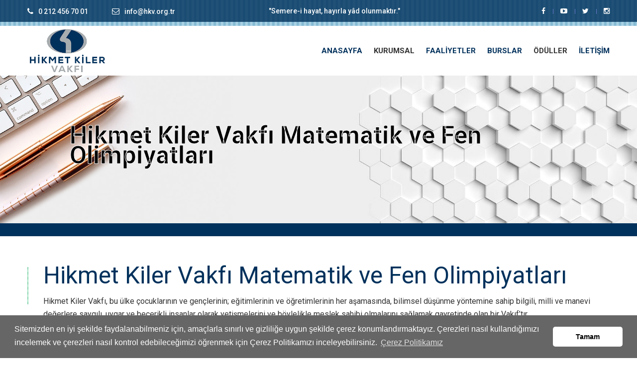

--- FILE ---
content_type: text/html; charset=UTF-8
request_url: https://hkv.org.tr/tr/hikmet-kiler-vakfi-matematik-ve-fen-olimpiyatlari
body_size: 5320
content:
<!doctype html>
<html lang="tr">
<head>
    <meta charset="utf-8">
    <title>Hikmet Kiler Vakfı</title>
    <meta name="description" content="">
    <meta http-equiv="x-ua-compatible" content="ie=edge">
<meta name="viewport" content="width=device-width, initial-scale=1">
<link rel="stylesheet" href="/assets/css/bootstrap.min.css">
<link rel="stylesheet" href="/assets/css/icons.min.css">
<link rel="stylesheet" href="/assets/css/plugins.css">
<link rel="stylesheet" href="/assets/css/style.css">
<link rel="stylesheet" href="/cms/inc/custom.css?v=10">
<link rel="stylesheet" href="/cms/inc/ck_view.css">
<link href="https://vjs.zencdn.net/7.10.2/video-js.css" rel="stylesheet"/>

<link rel="apple-touch-icon" sizes="180x180" href="/assets/favicon/apple-touch-icon.png">
<link rel="icon" type="image/png" sizes="32x32" href="/assets/favicon/favicon-32x32.png">
<link rel="icon" type="image/png" sizes="16x16" href="/assets/favicon/favicon-16x16.png">
<link rel="manifest" href="/assets/favicon/site.webmanifest">
<link rel="mask-icon" href="/assets/favicon/safari-pinned-tab.svg" color="#5bbad5">
<link rel="shortcut icon" href="/assets/favicon/favicon.ico">
<meta name="msapplication-TileColor" content="#ffc40d">
<meta name="msapplication-config" content="/assets/favicon/browserconfig.xml">
<meta name="theme-color" content="#ffffff">        <!-- Google tag (gtag.js) -->
    <script async src="https://www.googletagmanager.com/gtag/js?id=G-2L6LB06XZ2"></script>
    <script>
        window.dataLayer = window.dataLayer || [];
        function gtag(){dataLayer.push(arguments);}
        gtag('js', new Date());

        gtag('config', 'G-2L6LB06XZ2');
    </script>
</head>
<body>

<header class="header-area">
    <div class="header-top bg-img" style="background-image:url(/assets/img/icon-img/header-shape.png);">
        <div class="container">
            <div class="row">
                <div class="col-lg-5 col-md-6 col-sm-7">
                    <div class="header-contact">
                        <ul>
                            <li><a href="tel:02124567001"><i class="fa fa-phone"></i>0 212 456 70 01</a></li>
                            <li><a href="/cdn-cgi/l/email-protection#96fff8f0f9d6fefde0b8f9e4f1b8e2e4"><i class="fa fa-envelope-o"></i><span class="__cf_email__" data-cfemail="7910171f163911120f57160b1e570d0b">[email&#160;protected]</span></a></li>
                        </ul>
                    </div>
                </div>
                <div class="col-lg-4 col-md-6 col-sm-5" style="padding: 0;">
                    <div class="header-contact" style="padding: 0;">
                        <ul>
                            <li>"Semere-i hayat, hayırla yâd olunmaktır."</li>
                        </ul>
                    </div>
                </div>
                <div class="col-lg-3 col-md-12 col-sm-12">
                    <div class="login-register">
                        <ul>
                            <li><a class="facebook" target="_blank" href="https://www.facebook.com/hikmetkilervkf"><i class="fa fa-facebook"></i></a></li>
                            <li><a class="youtube" target="_blank" href="https://www.youtube.com/channel/UCYkwOWaWTVp9v0h7W3EPC-w"><i class="fa fa-youtube-play"></i></a></li>
                            <li><a class="twitter" target="_blank" href="https://twitter.com/hikmetkilervkf"><i class="fa fa-twitter"></i></a></li>
                            <li><a class="instagram" target="_blank" href="https://www.instagram.com/hikmetkilervkf/"><i class="fa fa-instagram"></i></a></li>
                        </ul>
                    </div>
                </div>
            </div>
        </div>
    </div>
    <div class="header-bottom sticky-bar clearfix">
        <div class="container">
            <div class="row">
                <div class="col-lg-2 col-md-6 col-4">
                    <div class="logo">
                        <a href="/">
                                                            <img alt="Kiler Vakfı" src="/assets/img/logo/logo.png" style="height: 100px; padding: 5px;">
                                                    </a>
                    </div>
                </div>
                <div class="col-lg-10 col-md-6 col-8">
                    <div class="menu-cart-wrap">
                        
                        
                        
                        <div class="main-menu">
                            <nav>
                                
		<ul >
			<li class=""><a id="212"href="/" class="">ANASAYFA</a></li>
			<li class=""><a id="237"" class="">KURUMSAL</a>
				<ul class="submenu">
					<li class=""><a id="213"href='/tr/hakkimizda'" class="">HAKKIMIZDA</a></li>
					<li class=""><a id="214"href='/tr/kurucumuz'" class="">KURUCUMUZ</a></li>
					<li class=""><a id="215"href='/tr/mutevelli'" class="">MÜTEVELLİ</a></li>
					<li class=""><a id="358"href='/tr/vergi-muafiyeti'" class="">VERGİ MUAFİYETİ</a></li>
				</ul>
			</li>
			<li class=""><a id="216"href="/tr/faaliyetler" class="">FAALİYETLER</a></li>
			<li class=""><a id="217"href='/tr/burslar'" class="">BURSLAR</a></li>
			<li class=""><a id="218"" class="">ÖDÜLLER</a>
				<ul class="submenu">
					<li class=""><a id="357"href='/tr/hikmet-kiler-odulleri'" class="">HİKMET KİLER ÖDÜLLERİ</a></li>
					<li class=""><a id="234"href='/tr/hikmet-kiler-vakfi-matematik-ve-fen-olimpiyatlari'" class="">HKV OLİMPİYATLARI</a></li>
				</ul>
			</li>
			<li class=""><a id="219"href="/tr/iletisim" class="">İLETİŞİM</a></li>
		</ul>                            </nav>
                        </div>
                    </div>
                </div>
            </div>
            <div class="mobile-menu-area">
                <div class="mobile-menu">
                    <nav id="mobile-menu-active">
                        
				<ul >
					<li class=""><a id="212"href="/" class="">ANASAYFA</a></li>
					<li class=""><a id="237"" class="">KURUMSAL</a>
						<ul class="submenu">
							<li class=""><a id="213"href='/tr/hakkimizda'" class="">HAKKIMIZDA</a></li>
							<li class=""><a id="214"href='/tr/kurucumuz'" class="">KURUCUMUZ</a></li>
							<li class=""><a id="215"href='/tr/mutevelli'" class="">MÜTEVELLİ</a></li>
							<li class=""><a id="358"href='/tr/vergi-muafiyeti'" class="">VERGİ MUAFİYETİ</a></li>
						</ul>
					</li>
					<li class=""><a id="216"href="/tr/faaliyetler" class="">FAALİYETLER</a></li>
					<li class=""><a id="217"href='/tr/burslar'" class="">BURSLAR</a></li>
					<li class=""><a id="218"" class="">ÖDÜLLER</a>
						<ul class="submenu">
							<li class=""><a id="357"href='/tr/hikmet-kiler-odulleri'" class="">HİKMET KİLER ÖDÜLLERİ</a></li>
							<li class=""><a id="234"href='/tr/hikmet-kiler-vakfi-matematik-ve-fen-olimpiyatlari'" class="">HKV OLİMPİYATLARI</a></li>
						</ul>
					</li>
					<li class=""><a id="219"href="/tr/iletisim" class="">İLETİŞİM</a></li>
				</ul>                    </nav>
                </div>
            </div>
        </div>
    </div>
</header><div class="breadcrumb-area">
    <div class="breadcrumb-top pt-100 pb-95 bg-img" style="background-image:url(/cms/img/default_1900x800.jpg);
                ">
        <div class="container" style="padding-left: 100px;">
            <h2 class="animated" style="-webkit-text-stroke: 1px #ffffff; line-height: 40px; font-size: 50px; font-weight: 700; color: rgb(0,0,0);">
                Hikmet Kiler Vakfı Matematik ve Fen Olimpiyatları            </h2>
        </div>
    </div>
    <div class="breadcrumb-bottom">
        <div class="container">
        </div>
    </div>
</div>

<div class="course-area bg-img" style="padding-top: 60px;">
    <div class="container">
        <div class="section-title mb-75 course-mrg-small">
            <h2><span>Hikmet Kiler Vakfı Matematik ve Fen Olimpiyatları</span></h2>
            <div class="ck-content" style="color: #232323; word-break: break-word;">
                <p>Hikmet Kiler Vakfı, bu ülke çocuklarının ve gençlerinin; eğitimlerinin ve öğretimlerinin her aşamasında, bilimsel düşünme yöntemine sahip bilgili, milli ve manevi değerlere saygılı, uygar ve becerikli insanlar olarak yetişmelerini ve böylelikle meslek sahibi olmalarını sağlamak gayretinde olan bir Vakıf’tır.&nbsp;</p><p>Bu minvalde Vakfımız, Bitlis İl Milli Eğitim Müdürlüğü’ne bağlı ilköğretim 2. kademesinde öğrenim gören resmi ve özel okullarının ortaokul öğrencilerine yönelik; her yıl düzenli olarak “Hikmet Kiler Vakfı Matematik ve Fen Olimpiyatları” konulu&nbsp; bir ödüllü yarışma tertip&nbsp;etmektedir.</p><p><strong>Hikmet Kiler Vakfı Matematik ve Fen Olimpiyatları Ödülleri</strong></p><p><strong>1.Grup: 30.000 TL</strong></p><p><strong>2.Grup: 20.000 TL</strong></p><p><strong>3.Grup: 10.000 TL</strong></p>            </div>
			
			<br>
			<hr>
			<div class="row">
                                                                                    </div>
			
        </div>
    </div>
</div><footer class="footer-area">
    <div class="footer-top bg-img default-overlay pt-130 pb-80" style="background-image:url(/assets/img/bg/bg-4.jpg);">
        <div class="container">
            <div class="row">
                <div class="col-lg-3 col-md-6 col-sm-6">
                    <div class="footer-widget mb-40">
                        <img alt="Kiler Vakfı" src="/assets/img/logo/alt-logo.png" style="width: 200px;">
                        <div class="footer-title">
                            .
                        </div>
                        <div class="footer-about">
                            <p>Semere-i hayat, hayırla yâd olunmaktır.</p>
                            <div class="f-contact-info">
                                <div class="single-f-contact-info">
                                    <i class="fa fa-home"></i>
                                    <span>Emniyet Evleri Mah. Eski Büyükdere Cad. No:1 Kağıthane / İSTANBUL  34415 Sapphire Office Kiler Holding/Hikmet Kiler Vakfı </p></span>
                                </div>
                                <div class="single-f-contact-info">
                                    <i class="fa fa-envelope-o"></i>
                                    <span><a href="/cdn-cgi/l/email-protection#4a23242c250a22213c6425382d643e38"><span class="__cf_email__" data-cfemail="8ee7e0e8e1cee6e5f8a0e1fce9a0fafc">[email&#160;protected]</span></a></span>
                                </div>
                                <div class="single-f-contact-info">
                                    <i class="fa fa-phone"></i>
                                    <span>0 212 456 70 01</span>
                                </div>
                            </div>
                        </div>
                    </div>
                </div>
                <div class="col-lg-5 col-md-12 col-sm-12"></div>
                <div class="col-lg-2 col-md-3 col-sm-6">
                    <div class="footer-widget mb-40">
                        <div class="footer-title">
                            <h4>HIZLI ERİŞİM</h4>
                        </div>
                        <div class="footer-list">
                            <ul>
                                <li><a id="" href="/tr/anasayfa" class="">Anasayfa</a></li>
                                <li><a id="" href="/tr/hakkimizda" class="">Hakkımızda</a></li>
                                <li><a id="" href="/tr/kurucumuz" class="">Kurucumuz</a></li>
                                <li><a id="" href="/tr/iletisim" class="">İletişim</a></li>
                            </ul>
                        </div>
                    </div>
                </div>
                <div class="col-lg-2 col-md-3 col-sm-6">
                    <div class="footer-widget negative-mrg-30 mb-40">
                        <div class="footer-title">
                            <h4>FAALİYETLER</h4>
                        </div>
                        <div class="footer-list">
                            <ul>
                                <li><a id="" href="/tr/faaliyetler" class="">Faaliyetler</a></li>
                                <li><a id="" href="/tr/hkv-odulleri" class="">HKV Ödülleri</a></li>
                                <li><a id="" href="/tr/burslar" class="">Burslar</a></li>
                                <li><a id="" href="/tr/haberler" class="">Haberler</a></li>
                            </ul>
                        </div>
                    </div>
                </div>
            </div>
        </div>
    </div>
    <div class="footer-bottom pt-15 pb-15">
        <div class="container">
            <div class="row align-items-center">
                <div class="col-lg-3 col-md-12">
                    <div class="copyright">
                        <p>
                            <a href="/" style="font-weight: bold;">HİKMET KİLER VAKFI</a> © 2026                        </p>
                    </div>
                </div>
                <div class="col-lg-9 col-md-12">
                    <div class="footer-menu-social">
                        <div class="footer-menu">
                            <ul>
                                <li><a id="" href="/tr/kisisel-verilerin-islenmesi-genel-aydinlatma-beyani" class="">Aydınlatma Metni</a></li>
                                <li><a style="cursor: default; color: #7785c4">|</a></li>
                                <li><a id="" href="/tr/veri-sahibi-basvuru-formu" class="">Veri Sahibi Başvuru Formu</a></li>
                                <li><a style="cursor: default; color: #7785c4">|</a></li>
                                <li><a id="" href="/tr/kvkk-politikasi" class="">KVKK Politikası</a></li>
                                <li><a style="cursor: default; color: #7785c4">|</a></li>
                                <li><a id="" href="/tr/cerez-politikasi" class="">Çerez Politikası</a></li>
                            </ul>
                        </div>
                        <div class="footer-social">
                            <ul>
                                <li><a class="facebook" target="_blank" href="https://www.facebook.com/hikmetkilervkf"><i class="fa fa-facebook"></i></a></li>
                                <li><a class="youtube" target="_blank" href="https://www.youtube.com/channel/UCYkwOWaWTVp9v0h7W3EPC-w"><i class="fa fa-youtube-play"></i></a></li>
                                <li><a class="twitter" target="_blank" href="https://twitter.com/hikmetkilervkf"><i class="fa fa-twitter"></i></a></li>
                                <li><a class="instagram" target="_blank" href="https://www.instagram.com/hikmetkilervkf/"><i class="fa fa-instagram"></i></a></li>

                            </ul>
                        </div>
                    </div>
                </div>
            </div>
        </div>
    </div>
</footer>
<script data-cfasync="false" src="/cdn-cgi/scripts/5c5dd728/cloudflare-static/email-decode.min.js"></script><script src="/assets/js/vendor/jquery-1.12.4.min.js"></script>
<script src="/assets/js/popper.min.js"></script>
<script src="/assets/js/bootstrap.min.js"></script>
<script src="/assets/js/plugins.js"></script>
<script src="/assets/js/ajax-mail.js"></script>
<script src="/assets/js/main.js"></script>
<script src="/assets/js/notify.min.js"></script>
<script src="https://vjs.zencdn.net/7.10.2/video.min.js"></script>


<link rel="stylesheet" type="text/css" href="https://cdnjs.cloudflare.com/ajax/libs/cookieconsent2/3.0.4/cookieconsent.min.css"/>
<script type="text/javascript" src="https://cdnjs.cloudflare.com/ajax/libs/cookieconsent2/3.0.4/cookieconsent.min.js"></script>
<script>
    window.addEventListener("load", function () {
        window.cookieconsent.initialise({
            "palette": {
                "popup": {
                    "background": "#666666"
                },
                "button": {
                    "background": "#fff",
                    "text": "#000000"
                }
            },
            "theme": "classic",
            "content": {
                "message": "Sitemizden en iyi şekilde faydalanabilmeniz için, amaçlarla sınırlı ve gizliliğe uygun şekilde çerez konumlandırmaktayız. Çerezleri nasıl kullandığımızı incelemek ve çerezleri nasıl kontrol edebileceğimizi öğrenmek için Çerez Politikamızı inceleyebilirsiniz.",
                "dismiss": "Tamam",
                "link": "Çerez Politikamız",
                "href": "/tr/cerez-politikasi"
            }
        })
    });
</script>

<script type="text/javascript">

    $(document).ready(function () {


        

                let genislik = parseInt($(window).width());
        let uzunluk = parseInt(genislik * 0.421);

        if (uzunluk > 900) uzunluk = 900;

        $(".manset").height(uzunluk + "px");
        $(".manset-icerik").height(uzunluk - 300 + "px");
        

        var $ajaxForm = $(".widget-contact-form:not(.custom-js), .ajax-form:not(.custom-js)")
        if ($ajaxForm.length > 0) {
            $ajaxForm.each(function () {
                var elem = $(this),
                    elemSuccessMessage = elem.attr("data-success-message") || "Mesajınız başarıyla alındı.",
                    elemCustomRedirectPage = elem.attr("data-success-page");
                var button = elem.find("button#form-submit"),
                    buttonText = button.html()
                var validation = Array.prototype.filter.call(elem, function (form) {
                    form.addEventListener(
                        "submit",
                        function (event) {
                            if (form[0].checkValidity() === false) {
                                event.preventDefault()
                                event.stopPropagation()
                            }
                            form.classList.add("was-validated")
                            return false
                        },
                        false
                    )
                })
                elem.submit(function (event) {
                    event.preventDefault()
                    var post_url = $(this).attr("action")
                    var request_method = $(this).attr("method")
                    var form_data = $(this).serialize()
                    if (elem[0].checkValidity() === false) {
                        $("#form-submit").notify("Lütfen tüm form alanlarını doldurunuz.");
                        event.stopPropagation()
                        elem.addClass("was-validated")
                    } else {
                        $(elem).removeClass("was-validated")
                        button.html('<i class="icon-loader fa-spin"> </i> Gönderiliyor...')
                        $.ajax({
                            url: post_url,
                            type: request_method,
                            data: form_data,
                            success: function (text) {
                                if (text.response == "success") {
                                    if (elem.find(".g-recaptcha").children("div").length > 0) {
                                        grecaptcha.reset()
                                    }
                                    $(elem)[0].reset()
                                    button.html(buttonText)
                                    if (elemCustomRedirectPage) {
                                        window.location.href = elemCustomRedirectPage
                                    } else {

                                        $("#form-submit").notify(elemSuccessMessage, "success");

                                        setTimeout(function () {
                                            location.reload();
                                        }, 2000);

                                    }
                                } else {

                                    $("#form-submit").notify(text.message);

                                    var t = setTimeout(function () {
                                        button.html(buttonText)
                                    }, 1000)
                                }
                            }
                        })
                    }
                });
            });
        }

    })
    ;

</script>

    <script type="text/javascript">
        var _paq = window._paq = window._paq || [];
        _paq.push(['trackPageView']);
        _paq.push(['enableLinkTracking']);
        (function () {
            var u = "//analytics.netkurum.com/";
            _paq.push(['setTrackerUrl', u + 'matomo.php']);
            _paq.push(['setSiteId', '100']);
            var d = document, g = d.createElement('script'), s = d.getElementsByTagName('script')[0];
            g.type = 'text/javascript';
            g.async = true;
            g.src = u + 'matomo.js';
            s.parentNode.insertBefore(g, s);
        })();
    </script>

<script defer src="https://static.cloudflareinsights.com/beacon.min.js/vcd15cbe7772f49c399c6a5babf22c1241717689176015" integrity="sha512-ZpsOmlRQV6y907TI0dKBHq9Md29nnaEIPlkf84rnaERnq6zvWvPUqr2ft8M1aS28oN72PdrCzSjY4U6VaAw1EQ==" data-cf-beacon='{"version":"2024.11.0","token":"c9ef64010aa649dca874253a814f1a3a","r":1,"server_timing":{"name":{"cfCacheStatus":true,"cfEdge":true,"cfExtPri":true,"cfL4":true,"cfOrigin":true,"cfSpeedBrain":true},"location_startswith":null}}' crossorigin="anonymous"></script>
</body>
</html>

--- FILE ---
content_type: text/css
request_url: https://hkv.org.tr/assets/css/style.css
body_size: 26126
content:
@charset "UTF-8";
/*-----------------------------------------------------------------------------------

    Template Name: Glaxdu – Education Bootstrap 4 Template
    Version: 3 

-----------------------------------------------------------------------------------
    
    CSS INDEX
    ===================
	
    1. Template default CSS
    2. Header style
	3. Slider style
    4. choose us area
    5. About us
    6. Course area
    7. Achievement style
    8. Register style
    9. Teacher style
    10. Event area
    11. Blog style 
    12. footer area
    13. Banner style
    14. Product style
    15. Discount area
    16. Brand logo
    17. Blog details
    18. Cart page
    19. Checkout page
    20. Contact page
    21. Course details
    22. Event details page
    23. Product details page
    24. Shop page
    25. Sidebar style
    26. Video style
    
-----------------------------------------------------------------------------------*/
/*----------------------------------------*/
/*  1. Template default CSS
/*----------------------------------------*/
/*-- Google Font --*/
@import url("https://fonts.googleapis.com/css?family=Roboto:300,400,500,700,900");
/*-- Common Style --*/
*,
*::after,
*::before {
    -webkit-box-sizing: border-box;
    box-sizing: border-box;
}

html,
body {
    height: 100%;
}

body {
    background-color: #ffffff;
    line-height: 24px;
    font-size: 14px;
    font-style: normal;
    font-weight: 400;
    font-family: "Roboto", sans-serif;
    color: #333;
}

h1,
h2,
h3,
h4,
h5,
h6 {
    color: #333333;
    font-family: "Roboto", sans-serif;
    font-weight: 400;
    margin-top: 0;
}

p {
    font-size: 14px;
    font-weight: 400;
    line-height: 24px;
    color: #333;
    margin-bottom: 15px;
}

h1 {
    font-size: 36px;
    line-height: 42px;
}

h2 {
    font-size: 30px;
    line-height: 36px;
}

h3 {
    font-size: 24px;
    line-height: 30px;
}

h4 {
    font-size: 18px;
    line-height: 24px;
}

h5 {
    font-size: 14px;
    line-height: 18px;
}

h6 {
    font-size: 12px;
    line-height: 14px;
}

p:last-child {
    margin-bottom: 0;
}

a,
button {
    color: inherit;
    line-height: inherit;
    text-decoration: none;
    cursor: pointer;
}

a,
button,
img,
input,
span {
    -webkit-transition: all .3s ease 0s;
    -o-transition: all .3s ease 0s;
    transition: all .3s ease 0s;
}

*:focus {
    outline: none !important;
}

a:focus {
    color: inherit;
    outline: none;
    text-decoration: none;
}

a:hover {
    text-decoration: none;
}

button,
input[type="submit"] {
    cursor: pointer;
}

ul {
    list-style: outside none none;
    margin: 0;
    padding: 0;
}

/*--
    - Common Classes
-----------------------------------------*/
.fix {
    overflow: hidden;
}

.hidden {
    display: none;
}

.clear {
    clear: both;
}

.section {
    float: left;
    width: 100%;
}

.capitalize {
    text-transform: capitalize;
}

.uppercase {
    text-transform: uppercase;
}

.bg-img {
    background-position: center center;
    background-size: cover;
}

.border-bottom-1 {
    border-bottom: 1px solid #d5d5d5;
}

a:hover {
    color: #00315c;
}

/*************************
  Basic margin padding
*************************/
.m-0 {
    margin-top: 0;
    margin-right: 0;
    margin-bottom: 0;
    margin-left: 0;
}

.p-0 {
    padding-top: 0;
    padding-right: 0;
    padding-bottom: 0;
    padding-left: 0;
}

/*************************
         Margin top
*************************/
.mt-0 {
    margin-top: 0;
}

.mt-10 {
    margin-top: 10px;
}

.mt-12 {
    margin-top: 12px;
}

.mt-15 {
    margin-top: 15px;
}

.mt-20 {
    margin-top: 20px;
}

.mt-25 {
    margin-top: 25px;
}

.mt-30 {
    margin-top: 30px;
}

.mt-40 {
    margin-top: 40px;
}

.mt-45 {
    margin-top: 45px;
}

.mt-50 {
    margin-top: 50px;
}

.mt-60 {
    margin-top: 60px;
}

.mt-70 {
    margin-top: 70px;
}

.mt-80 {
    margin-top: 80px;
}

@media only screen and (max-width: 767px) {
    .mt-80 {
        margin-top: 60px;
    }
}

.mt-90 {
    margin-top: 90px;
}

.mt-100 {
    margin-top: 100px;
}

.mt-110 {
    margin-top: 110px;
}

.mt-120 {
    margin-top: 120px;
}

.mt-130 {
    margin-top: 130px;
}

.mt-140 {
    margin-top: 140px;
}

.mt-150 {
    margin-top: 150px;
}

/*************************
      Margin right
*************************/
.mr-0 {
    margin-right: 0px;
}

.mr-10 {
    margin-right: 10px;
}

.mr-12 {
    margin-right: 12px;
}

.mr-15 {
    margin-right: 15px;
}

.mr-20 {
    margin-right: 20px;
}

.mr-30 {
    margin-right: 30px;
}

.mr-35 {
    margin-right: 35px;
}

.mr-40 {
    margin-right: 40px;
}

.mr-50 {
    margin-right: 50px;
}

.mr-60 {
    margin-right: 60px;
}

.mr-70 {
    margin-right: 70px;
}

.mr-80 {
    margin-right: 80px;
}

.mr-90 {
    margin-right: 90px;
}

.mr-100 {
    margin-right: 100px;
}

.mr-110 {
    margin-right: 110px;
}

.mr-120 {
    margin-right: 120px;
}

.mr-130 {
    margin-right: 130px;
}

.mr-140 {
    margin-right: 140px;
}

.mr-150 {
    margin-right: 150px;
}

/*************************
      Margin bottom
*************************/
.mb-0 {
    margin-bottom: 0;
}

.mb-10 {
    margin-bottom: 10px;
}

.mb-12 {
    margin-bottom: 12px;
}

.mb-15 {
    margin-bottom: 15px;
}

.mb-20 {
    margin-bottom: 20px;
}

.mb-30 {
    margin-bottom: 30px;
}

.mb-35 {
    margin-bottom: 35px;
}

.mb-40 {
    margin-bottom: 40px;
}

.mb-45 {
    margin-bottom: 45px;
}

.mb-50 {
    margin-bottom: 50px;
}

.mb-55 {
    margin-bottom: 55px;
}

.mb-60 {
    margin-bottom: 60px;
}

.mb-65 {
    margin-bottom: 65px;
}

.mb-70 {
    margin-bottom: 70px;
}

.mb-75 {
    margin-bottom: 75px;
}

.mb-80 {
    margin-bottom: 80px;
}

@media only screen and (max-width: 767px) {
    .mb-80 {
        margin-bottom: 60px;
    }
}

.mb-90 {
    margin-bottom: 90px;
}

.mb-95 {
    margin-bottom: 95px;
}

.mb-100 {
    margin-bottom: 100px;
}

@media only screen and (max-width: 767px) {
    .mb-100 {
        margin-bottom: 50px;
    }
}

.mb-110 {
    margin-bottom: 110px;
}

.mb-120 {
    margin-bottom: 120px;
}

.mb-130 {
    margin-bottom: 130px;
}

.mb-140 {
    margin-bottom: 140px;
}

.mb-150 {
    margin-bottom: 150px;
}

/*************************
        Margin left
*************************/
.ml-0 {
    margin-left: 0;
}

.ml-10 {
    margin-left: 10px;
}

.ml-12 {
    margin-left: 12px;
}

.ml-15 {
    margin-left: 15px;
}

.ml-20 {
    margin-left: 20px;
}

.ml-30 {
    margin-left: 30px;
}

.ml-40 {
    margin-left: 40px;
}

.ml-50 {
    margin-left: 50px;
}

.ml-55 {
    margin-left: 55px;
}

.ml-60 {
    margin-left: 60px;
}

.ml-70 {
    margin-left: 70px;
}

.ml-80 {
    margin-left: 80px;
}

.ml-90 {
    margin-left: 90px;
}

.ml-100 {
    margin-left: 100px;
}

.ml-110 {
    margin-left: 110px;
}

.ml-120 {
    margin-left: 120px;
}

.ml-130 {
    margin-left: 130px;
}

.ml-140 {
    margin-left: 140px;
}

.ml-150 {
    margin-left: 150px;
}

/*************************
        Padding top
*************************/
.pt-0 {
    padding-top: 0;
}

.pt-10 {
    padding-top: 10px;
}

.pt-15 {
    padding-top: 15px;
}

.pt-20 {
    padding-top: 20px;
}

.pt-30 {
    padding-top: 30px;
}

.pt-40 {
    padding-top: 40px;
}

.pt-45 {
    padding-top: 45px;
}

.pt-50 {
    padding-top: 50px;
}

.pt-55 {
    padding-top: 55px;
}

.pt-60 {
    padding-top: 60px;
}

.pt-70 {
    padding-top: 70px;
}

@media only screen and (max-width: 767px) {
    .pt-70 {
        padding-top: 60px;
    }
}

.pt-75 {
    padding-top: 75px;
}

.pt-80 {
    padding-top: 80px;
}

.pt-95 {
    padding-top: 95px;
}

.pt-90 {
    padding-top: 90px;
}

@media only screen and (max-width: 767px) {
    .pt-90 {
        padding-top: 60px;
    }
}

.pt-100 {
    padding-top: 100px;
}

.pt-95 {
    padding-top: 95px;
}

.pt-105 {
    padding-top: 105px;
}

.pt-110 {
    padding-top: 110px;
}

@media only screen and (max-width: 767px) {
    .pt-110 {
        padding-top: 40px;
    }
}

.pt-115 {
    padding-top: 115px;
}

.pt-120 {
    padding-top: 120px;
}

@media only screen and (max-width: 767px) {
    .pt-120 {
        padding-top: 50px;
    }
}

.pt-125 {
    padding-top: 125px;
}

@media only screen and (max-width: 767px) {
    .pt-125 {
        padding-top: 55px;
    }
}

@media only screen and (min-width: 768px) and (max-width: 991px) {
    .pt-125 {
        padding-top: 75px;
    }
}

.pt-128 {
    padding-top: 128px;
}

.pt-130 {
    padding-top: 130px;
}

@media only screen and (max-width: 767px) {
    .pt-130 {
        padding-top: 60px;
    }
}

@media only screen and (min-width: 768px) and (max-width: 991px) {
    .pt-130 {
        padding-top: 80px;
    }
}

.pt-135 {
    padding-top: 135px;
}

.pt-140 {
    padding-top: 140px;
}

.pt-150 {
    padding-top: 150px;
}

.pt-155 {
    padding-top: 155px;
}

.pt-170 {
    padding-top: 170px;
}

.pt-180 {
    padding-top: 180px;
}

@media only screen and (max-width: 767px) {
    .pt-180 {
        padding-top: 60px;
    }
}

@media only screen and (min-width: 768px) and (max-width: 991px) {
    .pt-180 {
        padding-top: 90px;
    }
}

.pt-205 {
    padding-top: 205px;
}

.pt-230 {
    padding-top: 230px;
}

.pt-270 {
    padding-top: 270px;
}

@media only screen and (min-width: 768px) and (max-width: 991px) {
    .pt-270 {
        padding-top: 170px;
    }
}

@media only screen and (max-width: 767px) {
    .pt-270 {
        padding-top: 100px;
    }
}

.pt-240 {
    padding-top: 240px;
}

.pt-365 {
    padding-top: 365px;
}

.pt-370 {
    padding-top: 370px;
}

.pt-380 {
    padding-top: 380px;
}

/*************************
        Padding right
*************************/
.pr-0 {
    padding-right: 0;
}

.pr-10 {
    padding-right: 10px;
}

.pr-15 {
    padding-right: 15px;
}

.pr-20 {
    padding-right: 20px;
}

.pr-30 {
    padding-right: 30px;
}

.pr-40 {
    padding-right: 40px;
}

.pr-50 {
    padding-right: 50px;
}

.pr-60 {
    padding-right: 60px;
}

.pr-70 {
    padding-right: 70px;
}

.pr-80 {
    padding-right: 80px;
}

.pr-90 {
    padding-right: 90px;
}

.pr-100 {
    padding-right: 100px;
}

.pr-110 {
    padding-right: 110px;
}

.pr-120 {
    padding-right: 120px;
}

.pr-130 {
    padding-right: 130px;
}

.pr-140 {
    padding-right: 140px;
}

.pr-155 {
    padding-right: 155px;
}

.pr-270 {
    padding-right: 270px;
}

/*************************
        Padding bottom
*************************/
.pb-0 {
    padding-bottom: 0;
}

.pb-10 {
    padding-bottom: 10px;
}

.pb-15 {
    padding-bottom: 15px;
}

.pb-20 {
    padding-bottom: 20px;
}

.pb-25 {
    padding-bottom: 25px;
}

.pb-30 {
    padding-bottom: 30px;
}

.pb-40 {
    padding-bottom: 40px;
}

.pb-50 {
    padding-bottom: 50px;
}

.pb-60 {
    padding-bottom: 60px;
}

.pb-65 {
    padding-bottom: 65px;
}

.pb-70 {
    padding-bottom: 70px;
}

.pb-80 {
    padding-bottom: 80px;
}

@media only screen and (max-width: 767px) {
    .pb-80 {
        padding-bottom: 60px;
    }
}

.pb-85 {
    padding-bottom: 85px;
}

.pb-90 {
    padding-bottom: 90px;
}

.pb-95 {
    padding-bottom: 95px;
}

.pb-100 {
    padding-bottom: 100px;
}

@media only screen and (max-width: 767px) {
    .pb-100 {
        padding-bottom: 30px;
    }
}

@media only screen and (min-width: 768px) and (max-width: 991px) {
    .pb-100 {
        padding-bottom: 50px;
    }
}

.pb-105 {
    padding-bottom: 105px;
}

.pb-110 {
    padding-bottom: 110px;
}

.pb-115 {
    padding-bottom: 115px;
}

@media only screen and (max-width: 767px) {
    .pb-115 {
        padding-bottom: 45px;
    }
}

@media only screen and (min-width: 768px) and (max-width: 991px) {
    .pb-115 {
        padding-bottom: 65px;
    }
}

.pb-120 {
    padding-bottom: 120px;
}

@media only screen and (max-width: 767px) {
    .pb-120 {
        padding-bottom: 50px;
    }
}

.pb-125 {
    padding-bottom: 125px;
}

.pb-130 {
    padding-bottom: 130px;
}

@media only screen and (max-width: 767px) {
    .pb-130 {
        padding-bottom: 60px;
    }
}

@media only screen and (min-width: 768px) and (max-width: 991px) {
    .pb-130 {
        padding-bottom: 80px;
    }
}

.pb-140 {
    padding-bottom: 140px;
}

@media only screen and (max-width: 767px) {
    .pb-140 {
        padding-bottom: 30px;
    }
}

@media only screen and (min-width: 768px) and (max-width: 991px) {
    .pb-140 {
        padding-bottom: 50px;
    }
}

.pb-145 {
    padding-bottom: 145px;
}

.pb-150 {
    padding-bottom: 150px;
}

.pb-170 {
    padding-bottom: 170px;
}

.pb-180 {
    padding-bottom: 180px;
}

.pb-280 {
    padding-bottom: 280px;
}

.pb-210 {
    padding-bottom: 210px;
}

.pb-285 {
    padding-bottom: 285px;
}

.pb-270 {
    padding-bottom: 270px;
}

@media only screen and (min-width: 768px) and (max-width: 991px) {
    .pb-270 {
        padding-bottom: 170px;
    }
}

@media only screen and (max-width: 767px) {
    .pb-270 {
        padding-bottom: 100px;
    }
}

.pb-290 {
    padding-bottom: 290px;
}

/*************************
        Padding left
*************************/
.pl-0 {
    padding-left: 0;
}

.pl-10 {
    padding-left: 10px;
}

.pl-15 {
    padding-left: 15px;
}

.pl-20 {
    padding-left: 20px;
}

.pl-30 {
    padding-left: 30px;
}

.pl-40 {
    padding-left: 40px;
}

.pl-50 {
    padding-left: 50px;
}

.pl-60 {
    padding-left: 60px;
}

.pl-70 {
    padding-left: 70px;
}

.pl-80 {
    padding-left: 80px;
}

.pl-90 {
    padding-left: 90px;
}

.pl-100 {
    padding-left: 100px;
}

.pl-110 {
    padding-left: 110px;
}

.pl-120 {
    padding-left: 120px;
}

.pl-130 {
    padding-left: 130px;
}

.pl-140 {
    padding-left: 140px;
}

.pl-150 {
    padding-left: 150px;
}

.pl-155 {
    padding-left: 155px;
}

.pl-190 {
    padding-left: 190px;
}

/***************************
    Page section padding
****************************/
.ptb-0 {
    padding: 0;
}

.ptb-10 {
    padding: 10px 0;
}

.ptb-20 {
    padding: 20px 0;
}

.ptb-30 {
    padding: 30px 0;
}

.ptb-35 {
    padding: 35px 0;
}

.ptb-32 {
    padding: 32px 0;
}

.ptb-40 {
    padding: 40px 0;
}

.ptb-50 {
    padding: 50px 0;
}

.ptb-60 {
    padding: 60px 0;
}

.ptb-70 {
    padding: 70px 0;
}

.ptb-80 {
    padding: 80px 0;
}

.ptb-90 {
    padding: 90px 0;
}

.ptb-100 {
    padding: 100px 0;
}

.ptb-110 {
    padding: 110px 0;
}

.ptb-120 {
    padding: 120px 0;
}

.ptb-130 {
    padding: 130px 0;
}

.ptb-140 {
    padding: 140px 0;
}

.ptb-150 {
    padding: 150px 0;
}

.ptb-160 {
    padding: 160px 0;
}

.ptb-170 {
    padding: 170px 0;
}

.ptb-177 {
    padding: 177px 0;
}

.ptb-180 {
    padding: 180px 0;
}

.ptb-190 {
    padding: 190px 0;
}

.ptb-200 {
    padding: 200px 0;
}

.ptb-210 {
    padding: 210px 0;
}

.ptb-220 {
    padding: 220px 0;
}

.ptb-290 {
    padding: 290px 0;
}

.ptb-310 {
    padding: 310px 0;
}

/***************************
    Page section margin
****************************/
.mtb-0 {
    margin: 0;
}

.mtb-10 {
    margin: 10px 0;
}

.mtb-15 {
    margin: 15px 0;
}

.mtb-20 {
    margin: 20px 0;
}

.mtb-30 {
    margin: 30px 0;
}

.mtb-40 {
    margin: 40px 0;
}

.mtb-50 {
    margin: 50px 0;
}

.mtb-60 {
    margin: 60px 0;
}

.mtb-70 {
    margin: 70px 0;
}

.mtb-80 {
    margin: 80px 0;
}

.mtb-90 {
    margin: 90px 0;
}

.mtb-100 {
    margin: 100px 0;
}

.mtb-110 {
    margin: 110px 0;
}

.mtb-120 {
    margin: 120px 0;
}

.mtb-130 {
    margin: 130px 0;
}

.mtb-140 {
    margin: 140px 0;
}

.mtb-150 {
    margin: 150px 0;
}

.mtb-290 {
    margin: 290px 0;
}

/*--
    - Input Placeholder
-----------------------------------------*/
input:-moz-placeholder,
textarea:-moz-placeholder {
    opacity: 1;
    -ms-filter: "progid:DXImageTransform.Microsoft.Alpha(Opacity=100)";
}

input::-webkit-input-placeholder,
textarea::-webkit-input-placeholder {
    opacity: 1;
    -ms-filter: "progid:DXImageTransform.Microsoft.Alpha(Opacity=100)";
}

input::-moz-placeholder,
textarea::-moz-placeholder {
    opacity: 1;
    -ms-filter: "progid:DXImageTransform.Microsoft.Alpha(Opacity=100)";
}

input:-ms-input-placeholder,
textarea:-ms-input-placeholder {
    opacity: 1;
    -ms-filter: "progid:DXImageTransform.Microsoft.Alpha(Opacity=100)";
}

input {
    background: #eceff8;
    border: 2px solid #eceff8;
    height: 45px;
    -webkit-box-shadow: none;
    box-shadow: none;
    padding-left: 10px;
    font-size: 14px;
    color: #333;
    width: 100%;
}

select {
    width: 100%;
    background: transparent;
    border: 0px solid #eceff8;
    -webkit-box-shadow: none;
    box-shadow: none;
    font-size: 14px;
    color: #333;
}

option {
    background: #fff;
    border: 0px solid #626262;
    padding-left: 10px;
    font-size: 14px;
}

input:focus {
    background: transparent;
}

textarea {
    resize: vertical;
    background: #eceff8;
    border: 2px solid #eceff8;
    padding: 10px;
    width: 100%;
    font-size: 14px;
}

textarea:focus {
    background: transparent;
    border: 2px solid #4FC1F0;
    outline: none;
}

.input-group.divcenter.input-group .form-control {
    padding-left: 0px;
}

.custom-row {
    display: -webkit-box;
    display: -ms-flexbox;
    display: flex;
    -ms-flex-wrap: wrap;
    flex-wrap: wrap;
    margin-right: -21px;
    margin-left: -21px;
}

.manset-yazi {
    padding-top: 380px;
}

@media only screen and (min-width: 1200px) and (max-width: 1365px) {
    .custom-row {
        margin-right: -15px;
        margin-left: -15px;
    }

    .manset-yazi {
        padding-top: 280px;
    }
}

@media only screen and (min-width: 1365px) and (max-width: 1465px) {

    .manset-yazi {
        padding-top: 300px;
    }
}

@media only screen and (min-width: 992px) and (max-width: 1199px) {
    .custom-row {
        margin-right: -15px;
        margin-left: -15px;
    }
}

@media only screen and (min-width: 768px) and (max-width: 991px) {
    .custom-row {
        margin-right: -15px;
        margin-left: -15px;
    }
}

@media only screen and (max-width: 767px) {
    .custom-row {
        margin-right: -15px;
        margin-left: -15px;
    }
}

.custom-col-5 {
    -webkit-box-flex: 0;
    -ms-flex: 0 0 20%;
    flex: 0 0 20%;
    max-width: 20%;
    padding-right: 21px;
    padding-left: 21px;
    position: relative;
    width: 100%;
    min-height: 1px;
}

@media only screen and (min-width: 1200px) and (max-width: 1365px) {
    .custom-col-5 {
        padding-right: 15px;
        padding-left: 15px;
    }
}

@media only screen and (min-width: 992px) and (max-width: 1199px) {
    .custom-col-5 {
        padding-right: 15px;
        padding-left: 15px;
        -webkit-box-flex: 0;
        -ms-flex: 0 0 33.333%;
        flex: 0 0 33.333%;
        max-width: 33.333%;
    }
}

@media only screen and (min-width: 768px) and (max-width: 991px) {
    .custom-col-5 {
        padding-right: 15px;
        padding-left: 15px;
        -webkit-box-flex: 0;
        -ms-flex: 0 0 50%;
        flex: 0 0 50%;
        max-width: 50%;
    }
}

@media only screen and (max-width: 767px) {
    .custom-col-5 {
        padding-right: 15px;
        padding-left: 15px;
        -webkit-box-flex: 0;
        -ms-flex: 0 0 100%;
        flex: 0 0 100%;
        max-width: 100%;
    }
}

@media only screen and (min-width: 576px) and (max-width: 767px) {
    .custom-col-5 {
        -webkit-box-flex: 0;
        -ms-flex: 0 0 50%;
        flex: 0 0 50%;
        max-width: 50%;
    }
}

.mobile-menu-area {
    display: none;
}

@media only screen and (min-width: 768px) and (max-width: 991px) {
    .mobile-menu-area {
        display: block;
    }
}

@media only screen and (max-width: 767px) {
    .mobile-menu-area {
        display: block;
    }
}

@media only screen and (min-width: 576px) and (max-width: 767px) {
    .mobile-menu-area {
        display: block;
    }
}

.mean-container a.meanmenu-reveal {
    top: -26px;
}

#mobile-menu-active {
    display: none;
}

.mobile-menu .mean-nav ul.menu-overflow {
    height: 215px;
    margin-top: 10px;
    overflow-y: auto;
}

.mobile-menu.mean-container .mean-nav ul {
    margin: 14px 0 0;
}

/*--
    Scroll Up
-----------------------------------------*/
#scrollUp {
    width: 50px;
    height: 50px;
    background-color: #5e88ad;
    color: #fff;
    right: 20px;
    bottom: 60px;
    text-align: center;
    overflow: hidden;
    border-radius: 50px;
    z-index: 9811 !important;
}

@media only screen and (max-width: 767px) {
    #scrollUp {
        width: 40px;
        height: 40px;
    }
}

#scrollUp i {
    display: block;
    line-height: 50px;
    font-size: 22px;
}

@media only screen and (max-width: 767px) {
    #scrollUp i {
        line-height: 40px;
        font-size: 16px;
    }
}

#scrollUp:hover i {
    -webkit-animation-name: fadeInUp;
    animation-name: fadeInUp;
    -webkit-animation-duration: 1s;
    animation-duration: 1s;
    -webkit-animation-fill-mode: both;
    animation-fill-mode: both;
    -webkit-animation-iteration-count: infinite;
    animation-iteration-count: infinite;
}

/*--
    - Background Color
------------------------------------------*/
.bg-gray {
    background-color: #f6f7f8;
}

.default-btn {
    background-color: #00315c;
    color: #fff;
    display: inline-block;
    font-size: 16px;
    font-weight: bold;
    padding: 21px 40px 21px;
    text-align: center;
    text-transform: uppercase;
    -webkit-transition: all 0.3s ease 0s;
    -o-transition: all 0.3s ease 0s;
    transition: all 0.3s ease 0s;
    line-height: 1;
    letter-spacing: .5px;
    border-radius: 50px;
}

.default-btn:hover {
    background-color: #333;
    color: #fff;
}

@media only screen and (max-width: 767px) {
    .default-btn {
        padding: 14px 30px 14px;
        font-size: 15px;
    }
}

.default-overlay {
    position: relative;
}

.default-overlay:before {
    position: absolute;
    left: 0;
    top: 0;
    width: 100%;
    height: 100%;
    content: "";
    right: 0;
    bottom: 0;
}

/*--------- 2. Header style ---------*/
.header-top {
    padding: 15px 0 22px;
    position: relative;
}

.header-top:before {
    position: absolute;
    left: 0;
    top: 0;
    width: 100%;
    height: 44px;
    content: "";
    background-color: #00315c;
    opacity: .8;
}

@media only screen and (max-width: 767px) {
    .header-top:before {
        height: 80px;
    }
    .logo{
        padding-left: 30px;
    }
}

@media only screen and (min-width: 576px) and (max-width: 767px) {
    .header-top:before {
        height: 46px;
    }
}

.header-contact ul {
    display: -webkit-box;
    display: -ms-flexbox;
    display: flex;
}

@media only screen and (max-width: 767px) {
    .header-contact ul {
        -webkit-box-pack: center;
        -ms-flex-pack: center;
        justify-content: center;
        margin-bottom: 5px;
    }
}

@media only screen and (min-width: 576px) and (max-width: 767px) {
    .header-contact ul {
        -webkit-box-pack: start;
        -ms-flex-pack: start;
        justify-content: flex-start;
        margin-bottom: 0px;
    }
}

.header-contact ul li {
    color: #fff;
    font-size: 14px;
    font-weight: 500;
    margin-right: 48px;
    line-height: 1;
    display: -webkit-box;
    display: -ms-flexbox;
    display: flex;
    -webkit-box-align: center;
    -ms-flex-align: center;
    align-items: center;
}

@media only screen and (max-width: 767px) {
    .header-contact ul li {
        margin-right: 18px;
        font-size: 12px;
    }
}

@media only screen and (min-width: 576px) and (max-width: 767px) {
    .header-contact ul li {
        font-size: 14px;
    }
}

.header-contact ul li i {
    font-size: 15px;
    margin-right: 10px;
}

.header-contact ul li:last-child {
    margin-right: 0px;
}

.header-contact ul li a {
    color: #fff;
}

.header-contact ul li a:hover {
    color: #eaeaea;
}

.login-register {
    float: right;
}

@media only screen and (max-width: 767px) {
    .login-register {
        float: inherit;
    }
}

@media only screen and (min-width: 576px) and (max-width: 767px) {
    .login-register {
        float: right;
    }
}

.login-register ul {
    display: -webkit-box;
    display: -ms-flexbox;
    display: flex;
}

@media only screen and (max-width: 767px) {
    .login-register ul {
        -webkit-box-pack: center;
        -ms-flex-pack: center;
        justify-content: center;
    }
}

.login-register ul li {
    margin-right: 30px;
    line-height: 1;
    position: relative;
}

.login-register ul li:last-child {
    margin-right: 0;
}

.login-register ul li a {
    color: #fff;
    font-size: 14px;
    font-weight: 500;
}

.login-register ul li a:hover {
    color: #bd4141;
}

@media only screen and (max-width: 767px) {
    .login-register ul li a {
        font-size: 12px;
    }
}

@media only screen and (min-width: 576px) and (max-width: 767px) {
    .login-register ul li a {
        font-size: 14px;
    }
}

.login-register ul li:before {
    position: absolute;
    top: 3px;
    right: -16px;
    content: "";
    background-color: #6779c9;
    height: 10px;
    width: 1px;
}

.login-register ul li:last-child:before {
    display: none;
}


.menu-cart-wrap {
    position: relative;
    display: -webkit-box;
    display: -ms-flexbox;
    display: flex;
    -webkit-box-pack: end;
    -ms-flex-pack: end;
    justify-content: flex-end;
}

@media only screen and (min-width: 768px) and (max-width: 991px) {
    .menu-cart-wrap {
        margin-right: 38px;
    }
}

@media only screen and (max-width: 767px) {
    .menu-cart-wrap {
        margin-right: 38px;
    }
}

.main-menu nav ul li {
    display: inline-block;
    margin-left: 20px;
    position: relative;
}

@media only screen and (min-width: 992px) and (max-width: 1199px) {
    .main-menu nav ul li {
        margin-left: 15px;
    }
}

.main-menu nav ul li ul.submenu {
    background: #fff none repeat scroll 0 0;
    -webkit-box-shadow: 0 0 7px 0.5px rgba(0, 0, 0, 0.15);
    box-shadow: 0 0 7px 0.5px rgba(0, 0, 0, 0.15);
    display: block;
    left: 0;
    padding: 20px 0px 22px;
    position: absolute;
    top: 100%;
    -webkit-transform: rotateX(90deg);
    transform: rotateX(90deg);
    -webkit-transform-origin: center top 0;
    -ms-transform-origin: center top 0;
    transform-origin: center top 0;
    -webkit-transition: all 0.5s ease 0s;
    -o-transition: all 0.5s ease 0s;
    transition: all 0.5s ease 0s;
    visibility: hidden;
    width: 190px;
    z-index: 999;
}

.main-menu nav ul li ul.submenu li {
    display: block;
    padding: 0 20px;
    margin-left: 0px;
}

.main-menu nav ul li ul.submenu li a {
    color: #333;
    display: block;
    font-size: 14px;
    font-weight: 400;
    line-height: 32px;
    text-align: left;
    text-transform: capitalize;
    padding-top: 0px;
}

.main-menu nav ul li ul.submenu li a:hover {
    color: #00315c;
}

.main-menu nav ul li ul.submenu li a::before {
    background: #00315c none repeat scroll 0 0;
    border-radius: 50%;
    content: "";
    height: 7px;
    left: 15px;
    opacity: 0;
    position: absolute;
    top: 13px;
    -webkit-transition: all 0.3s ease-in-out 0s;
    -o-transition: all 0.3s ease-in-out 0s;
    transition: all 0.3s ease-in-out 0s;
    width: 7px;
    z-index: 999;
}

.main-menu nav ul li ul.submenu li:hover a::before {
    opacity: 1;
}

.main-menu nav ul li ul.submenu li:hover a {
    padding-left: 12px;
}

.main-menu nav ul li:hover > ul.submenu {
    -webkit-transform: rotateX(0deg);
    transform: rotateX(0deg);
    visibility: visible;
}

> .main-menu nav ul li:first-child {
    margin-left: 0px;
}

.main-menu nav ul li:hover a {
    color: #d21e23;
}

.main-menu nav ul li a {
    font-size: 15px;
    text-transform: uppercase;
    display: inline-block;
    line-height: 100px;
    font-weight: 700;
    color: #00315c;
}

.main-menu nav ul li a i {
    color: #00315c;
    font-size: 12px;
    margin-left: 9px;
}


.main-menu nav ul li.mega-menu-position {
    position: static;
}

.main-menu nav ul li.mega-menu-position ul.mega-menu {
    background-color: #fff;
    display: block;
    left: 0;
    padding: 33px 30px 30px 0;
    position: absolute;
    text-align: left;
    top: 100%;
    -webkit-transform: rotateX(90deg);
    transform: rotateX(90deg);
    -webkit-transform-origin: center top 0;
    -ms-transform-origin: center top 0;
    transform-origin: center top 0;
    -webkit-transition: all 0.5s ease 0s;
    -o-transition: all 0.5s ease 0s;
    transition: all 0.5s ease 0s;
    visibility: hidden;
    width: 100%;
    z-index: 999;
    -webkit-box-shadow: 0 1px 7px -2px rgba(0, 0, 0, 0.3);
    box-shadow: 0 1px 7px -2px rgba(0, 0, 0, 0.3);
}

.main-menu nav ul li.mega-menu-position ul.mega-menu > li {
    display: inline-block;
    float: left;
    padding-left: 60px;
    margin-left: 0;
    width: 25%;
}

@media only screen and (min-width: 992px) and (max-width: 1199px) {
    .main-menu nav ul li.mega-menu-position ul.mega-menu > li {
        padding-left: 30px;
    }
}

.main-menu nav ul li.mega-menu-position ul.mega-menu > li ul li.mega-menu-title {
    float: inherit;
    width: 100%;
}

.main-menu nav ul li.mega-menu-position ul.mega-menu > li ul li.mega-menu-title a {
    color: #242424;
    margin: 0 0 10px;
    text-transform: uppercase;
}

.main-menu nav ul li.mega-menu-position ul.mega-menu > li ul li.mega-menu-title a::before {
    display: none;
}

.main-menu nav ul li.mega-menu-position ul.mega-menu > li ul li.mega-menu-title:hover a {
    padding-left: 0px;
}

.main-menu nav ul li.mega-menu-position ul.mega-menu > li ul li {
    display: block;
    float: inherit;
    padding: 0px;
}

.main-menu nav ul li.mega-menu-position ul.mega-menu > li ul li a {
    color: #333;
    display: block;
    font-size: 14px;
    font-weight: 400;
    line-height: 32px;
    text-align: left;
    text-transform: capitalize;
    padding-top: 0px;
}

.main-menu nav ul li.mega-menu-position ul.mega-menu > li ul li a:hover {
    color: #00315c;
}

.main-menu nav ul li.mega-menu-position ul.mega-menu > li ul li a::before {
    background: #00315c none repeat scroll 0 0;
    border-radius: 50%;
    content: "";
    height: 7px;
    left: 0px;
    opacity: 0;
    position: absolute;
    top: 13px;
    -webkit-transition: all 0.3s ease-in-out 0s;
    -o-transition: all 0.3s ease-in-out 0s;
    transition: all 0.3s ease-in-out 0s;
    width: 7px;
    z-index: 999;
}

.main-menu nav ul li.mega-menu-position ul.mega-menu > li ul li:hover a::before {
    opacity: 1;
}

.main-menu nav ul li.mega-menu-position ul.mega-menu > li ul li:hover a {
    padding-left: 12px;
}

.main-menu nav ul li.mega-menu-position:hover > ul.mega-menu {
    -webkit-transform: rotateX(0deg);
    transform: rotateX(0deg);
    visibility: visible;
}

@media only screen and (min-width: 768px) and (max-width: 991px) {
    .main-menu {
        display: none;
    }
}

@media only screen and (max-width: 767px) {
    .main-menu {
        display: none;
    }
}

.cart-search-wrap {
    display: -webkit-box;
    display: -ms-flexbox;
    display: flex;
    margin-left: 23px;
    margin-top: 31px;
}

@media only screen and (min-width: 768px) and (max-width: 991px) {
    .cart-search-wrap {
        margin-top: 0px;
    }
}

@media only screen and (max-width: 767px) {
    .cart-search-wrap {
        margin-top: 0px;
    }
}

.cart-wrap {
    position: relative;
}

.cart-wrap button {
    padding: 0;
    border: none;
    background: transparent;
    position: relative;
    font-size: 16px;
    color: #333;
}

.cart-wrap button span.count-style {
    position: absolute;
    top: -8px;
    right: -11px;
    background-color: #00315c;
    color: #fff;
    display: inline-block;
    width: 19px;
    height: 19px;
    border-radius: 100%;
    line-height: 19px;
    font-size: 12px;
}

.cart-wrap .shopping-cart-content {
    background: #fff none repeat scroll 0 0;
    border: 1px solid #ebebeb;
    border-radius: 5px;
    display: none;
    padding: 31px 35px 10px;
    position: absolute;
    right: 0;
    top: 100%;
    width: 340px;
    z-index: 9999;
}

@media only screen and (max-width: 767px) {
    .cart-wrap .shopping-cart-content {
        width: 295px;
        right: -80px;
        padding: 31px 15px 10px;
        overflow-y: auto;
        height: 300px;
        margin-top: 18px;
    }
}

@media only screen and (min-width: 768px) and (max-width: 991px) {
    .cart-wrap .shopping-cart-content {
        overflow-y: auto;
        height: 300px;
        margin-top: 18px;
    }
}

@media only screen and (min-width: 992px) and (max-width: 1199px) {
    .cart-wrap .shopping-cart-content {
        overflow-y: auto;
        height: 400px;
    }
}

.cart-wrap .shopping-cart-content ul li {
    border-bottom: 1px solid #ebebeb;
    display: -webkit-box;
    display: -ms-flexbox;
    display: flex;
    -ms-flex-wrap: wrap;
    flex-wrap: wrap;
    margin-bottom: 20px;
    padding-bottom: 15px;
}

.cart-wrap .shopping-cart-content ul li .shopping-cart-img {
    -webkit-box-flex: 0;
    -ms-flex: 0 0 82px;
    flex: 0 0 82px;
    margin-right: 15px;
}

.cart-wrap .shopping-cart-content ul li .shopping-cart-title h4 {
    color: #033333;
    font-size: 16px;
    line-height: 18px;
    font-weight: 55;
    margin: 0;
}

.cart-wrap .shopping-cart-content ul li .shopping-cart-title h4 a {
    color: #033333;
}

.cart-wrap .shopping-cart-content ul li .shopping-cart-title h4 a:hover {
    color: #00315c;
}

.cart-wrap .shopping-cart-content ul li .shopping-cart-title h6 {
    font-size: 13px;
    margin: 3px 0 12px;
}

.cart-wrap .shopping-cart-content ul li .shopping-cart-title span {
    font-size: 15px;
}

.cart-wrap .shopping-cart-content ul li .shopping-cart-delete {
    display: -webkit-box;
    display: -ms-flexbox;
    display: flex;
    -webkit-box-flex: 100;
    -ms-flex-positive: 100;
    flex-grow: 100;
    -webkit-box-pack: end;
    -ms-flex-pack: end;
    justify-content: flex-end;
}

.cart-wrap .shopping-cart-content ul li .shopping-cart-delete a {
    font-size: 16px;
    color: #00315c;
}

.cart-wrap .shopping-cart-content ul li .shopping-cart-delete a:hover {
    color: #333;
}

.cart-wrap .shopping-cart-content .shopping-cart-total h4 {
    font-size: 14px;
    margin-bottom: 17px;
}

.cart-wrap .shopping-cart-content .shopping-cart-total h4 span {
    float: right;
    color: #333;
}

.cart-wrap .shopping-cart-content .shopping-cart-btn {
    margin-top: 23px;
}

.cart-wrap .shopping-cart-content .shopping-cart-btn a {
    margin-bottom: 20px;
    padding: 16px 40px 17px;
    font-weight: 500;
    font-size: 14px;
    display: block;
}

.cart-wrap:hover > button {
    color: #00315c;
}

.header-search {
    position: relative;
    margin-left: 21px;
}

.header-search:hover > button {
    color: #00315c;
}

.header-search button {
    background: transparent;
    padding: 0;
    border: none;
    font-size: 16px;
    color: #333;
}

.header-search .search-content {
    position: absolute;
    top: 100%;
    right: 0;
    display: none;
    z-index: 999;
}

.header-search .search-content form {
    position: relative;
}

.header-search .search-content form input {
    background-color: #fff;
    border: 1px solid #ddd;
    color: #333;
    line-height: 30px;
    padding: 0 50px 0 20px;
    width: 210px;
    height: 40px;
}

.header-search .search-content form button {
    position: absolute;
    top: 50%;
    -webkit-transform: translateY(-50%);
    -ms-transform: translateY(-50%);
    transform: translateY(-50%);
    right: 0;
    height: 100%;
    border-left: 1px solid #ddd;
    padding: 5px 14px 5px 14px;
}

.header-search .search-content form button:hover {
    color: #00315c;
}

@media only screen and (min-width: 768px) and (max-width: 991px) {
    .header-bottom {
        padding: 20px 0;
    }
}

@media only screen and (max-width: 767px) {
    .header-bottom {
        padding: 20px 0;
    }
}

.sticky-bar.stick {
    -webkit-animation: 700ms ease-in-out 0s normal none 1 running fadeInDown;
    animation: 700ms ease-in-out 0s normal none 1 running fadeInDown;
    background-color: #fff;
    border-bottom: 0 solid #4a90e2;
    -webkit-box-shadow: 0 0 25px 0 rgba(0, 0, 0, 0.04);
    box-shadow: 0 0 25px 0 rgba(0, 0, 0, 0.04);
    position: fixed;
    top: 0;
    width: 100%;
    z-index: 999;
    left: 0;
    -webkit-transition: all .3s ease 0s;
    -o-transition: all .3s ease 0s;
    transition: all .3s ease 0s;
}

/*--------- 3. Slider style ---------*/
.slider-height-1 {
    height: 706px;
}

@media only screen and (min-width: 1200px) and (max-width: 1365px) {
    .slider-height-1 {
        height: 600px;
    }
}

@media only screen and (min-width: 992px) and (max-width: 1199px) {
    .slider-height-1 {
        height: 600px;
    }
}

@media only screen and (min-width: 768px) and (max-width: 991px) {
    .slider-height-1 {
        height: 500px;
    }
}

@media only screen and (max-width: 767px) {
    .slider-height-1 {
        height: 500px;
    }
}

.slider-active {
    position: relative;
}

.slider-active .slider-single-img {
    width: 504px;
    position: absolute;
    right: 256px;
    bottom: 0;
}

@media only screen and (min-width: 1366px) and (max-width: 1600px) {
    .slider-active .slider-single-img {
        width: 430px;
        right: 50px;
    }
}

@media only screen and (min-width: 1200px) and (max-width: 1365px) {
    .slider-active .slider-single-img {
        width: 380px;
        right: 30px;
    }
}

@media only screen and (min-width: 992px) and (max-width: 1199px) {
    .slider-active .slider-single-img {
        width: 350px;
        right: 30px;
    }
}

@media only screen and (min-width: 768px) and (max-width: 991px) {
    .slider-active .slider-single-img {
        width: 250px;
        right: 30px;
    }
}

@media only screen and (max-width: 767px) {
    .slider-active .slider-single-img {
        display: none;
    }
}

@media only screen and (min-width: 1200px) and (max-width: 1365px) {
    .slider-content {
        padding-top: 150px;
    }
}

@media only screen and (min-width: 992px) and (max-width: 1199px) {
    .slider-content {
        padding-top: 120px;
    }
}

@media only screen and (min-width: 768px) and (max-width: 991px) {
    .slider-content {
        padding-top: 100px;
    }
}

@media only screen and (max-width: 767px) {
    .slider-content {
        padding-top: 50px;
    }
}

@media only screen and (min-width: 576px) and (max-width: 767px) {
    .slider-content {
        padding-top: 100px;
    }
}

.slider-content h1 {
    font-size: 60px;
    color: #fff;
    font-weight: bold;
    margin: 0;
    line-height: 1;
}

@media only screen and (min-width: 1200px) and (max-width: 1365px) {
    .slider-content h1 {
        font-size: 65px;
    }
}

@media only screen and (min-width: 992px) and (max-width: 1199px) {
    .slider-content h1 {
        font-size: 55px;
    }
}

@media only screen and (min-width: 768px) and (max-width: 991px) {
    .slider-content h1 {
        font-size: 40px;
    }
}

@media only screen and (max-width: 767px) {
    .slider-content h1 {
        font-size: 28px;
    }
}

.slider-content p {
    font-size: 18px;
    color: #fff;
    line-height: 30px;
    width: 90%;
    margin: 25px 0 47px;
}

@media only screen and (min-width: 1200px) and (max-width: 1365px) {
    .slider-content p {
        width: 84%;
    }
}

@media only screen and (min-width: 992px) and (max-width: 1199px) {
    .slider-content p {
        width: 78%;
    }
}

@media only screen and (min-width: 768px) and (max-width: 991px) {
    .slider-content p {
        width: 100%;
        margin: 15px 0 27px;
    }
}

@media only screen and (max-width: 767px) {
    .slider-content p {
        width: 100%;
        margin: 25px 0 30px;
    }
}

.slider-content .slider-btn a {
    margin-right: 27px;
}

.slider-content .slider-btn a:last-child {
    margin-right: 0;
}

@media only screen and (max-width: 767px) {
    .slider-content .slider-btn a {
        padding: 12px 16px 12px;
        font-size: 14px;
        margin-right: 10px;
    }
}

.slider-content .slider-btn a.btn-green-color {
    background-color: #00315c;
    color: #fff;
    border: 1px solid #00315c;
}

.slider-content .slider-btn a.btn-green-color:hover {
    background-color: #fff;
    border: 1px solid transparent;
    color: #00315c;
}

.slider-content .slider-btn a.btn-white-color {
    background-color: #fff;
    color: #00315c;
    border: 1px solid #77d0a2;
}

.slider-content .slider-btn a.btn-white-color:hover {
    background-color: #00315c;
    border: 1px solid transparent;
    color: #fff;
}

.owl-item .slider-content * {
    -webkit-animation-duration: 1.3s;
    animation-duration: 1.3s;
    -webkit-animation-fill-mode: both;
    animation-fill-mode: both;
}

.owl-item.active .slider-animated-1 h1 {
    -webkit-animation-delay: 1.0s;
    animation-delay: 1.0s;
    -webkit-animation-name: fadeInLeft;
    animation-name: fadeInLeft;
}

.owl-item.active .slider-animated-1 p {
    -webkit-animation-delay: 1.3s;
    animation-delay: 1.3s;
    -webkit-animation-name: fadeInLeft;
    animation-name: fadeInLeft;
}

.owl-item.active .slider-animated-1 a {
    -webkit-animation-delay: 1.6s;
    animation-delay: 1.6s;
    -webkit-animation-name: fadeInLeft;
    animation-name: fadeInLeft;
}

.owl-item.active .slider-animated-1.slider-single-img img {
    -webkit-animation-delay: 1.6s;
    animation-delay: 1.6s;
    -webkit-animation-name: fadeInRight;
    animation-name: fadeInRight;
}

.owl-item.active .slider-animated-2.slider-single-img2 img {
    -webkit-animation-delay: 1.6s;
    animation-delay: 1.6s;
    -webkit-animation-name: fadeInUp;
    animation-name: fadeInUp;
}

.owl-item.active .slider-animated-2 h1 {
    -webkit-animation-delay: 1.0s;
    animation-delay: 1.0s;
    -webkit-animation-name: fadeInUp;
    animation-name: fadeInUp;
}

.owl-item.active .slider-animated-2 p {
    -webkit-animation-delay: 1.3s;
    animation-delay: 1.3s;
    -webkit-animation-name: fadeInUp;
    animation-name: fadeInUp;
}

.owl-item.active .slider-animated-2 a {
    -webkit-animation-delay: 1.6s;
    animation-delay: 1.6s;
    -webkit-animation-name: fadeInUp;
    animation-name: fadeInUp;
}

/* slider style 2 home2*/
.slider-content.slider-content-2 {
    padding-top: 0px;
}

.slider-content.slider-content-2 p {
    width: 70%;
    margin: 25px auto 45px;
}

@media only screen and (min-width: 768px) and (max-width: 991px) {
    .slider-content.slider-content-2 p {
        width: 78%;
        margin: 25px auto 35px;
    }
}

@media only screen and (max-width: 767px) {
    .slider-content.slider-content-2 p {
        width: 100%;
        margin: 20px auto 30px;
    }
}

.slider-overlay2-1.default-overlay::before {
    opacity: .39;
    background-color: #000;
}

.slider-overlay2-2.default-overlay::before {
    opacity: .43;
    background-color: #000;
}

.slider-overlay2-3.default-overlay::before {
    opacity: .70;
    background-color: #000;
}

.slider-height-2 {
    height: 800px;
}

@media only screen and (min-width: 1366px) and (max-width: 1600px) {
    .slider-height-2 {
        height: 600px;
    }
}

@media only screen and (min-width: 1200px) and (max-width: 1365px) {
    .slider-height-2 {
        height: 550px;
    }
}

@media only screen and (min-width: 992px) and (max-width: 1199px) {
    .slider-height-2 {
        height: 550px;
    }
}

@media only screen and (min-width: 768px) and (max-width: 991px) {
    .slider-height-2 {
        height: 480px;
    }
}

@media only screen and (max-width: 767px) {
    .slider-height-2 {
        height: 480px;
    }
}

/*----------------- home 3 ----------------*/
.slider-height-3 {
    height: 800px;
}

@media only screen and (min-width: 1366px) and (max-width: 1600px) {
    .slider-height-3 {
        height: 600px;
    }
}

@media only screen and (min-width: 1200px) and (max-width: 1365px) {
    .slider-height-3 {
        height: 550px;
    }
}

@media only screen and (min-width: 992px) and (max-width: 1199px) {
    .slider-height-3 {
        height: 550px;
    }
}

@media only screen and (min-width: 768px) and (max-width: 991px) {
    .slider-height-3 {
        height: 430px;
    }
}

@media only screen and (min-width: 576px) and (max-width: 767px) {
    .slider-height-3 {
        height: 450px;
    }
}

@media only screen and (min-width: 1366px) and (max-width: 1600px) {
    .slider-height-3.pt-170 {
        padding-top: 80px;
    }
}

@media only screen and (min-width: 1200px) and (max-width: 1365px) {
    .slider-height-3.pt-170 {
        padding-top: 80px;
    }
}

@media only screen and (min-width: 992px) and (max-width: 1199px) {
    .slider-height-3.pt-170 {
        padding-top: 50px;
    }
}

@media only screen and (min-width: 768px) and (max-width: 991px) {
    .slider-height-3.pt-170 {
        padding-top: 50px;
    }
}

@media only screen and (max-width: 767px) {
    .slider-height-3.pt-170 {
        padding-top: 30px;
    }
}

@media only screen and (min-width: 576px) and (max-width: 767px) {
    .slider-height-3.pt-170 {
        padding-top: 50px;
    }
}

.slider-single-img2 {
    margin: 0 85px 0 15px;
}

@media only screen and (min-width: 1366px) and (max-width: 1600px) {
    .slider-single-img2 {
        width: 390px;
    }
}

@media only screen and (min-width: 992px) and (max-width: 1199px) {
    .slider-single-img2 {
        margin: 0;
        width: 350px;
    }
}

@media only screen and (max-width: 767px) {
    .slider-single-img2 {
        margin: 0;
    }
}

.slider-content-3.ml-55 {
    margin-left: 0;
}

@media only screen and (min-width: 1200px) and (max-width: 1365px) {
    .slider-content-3.pt-115 {
        padding-top: 100px;
    }
}

@media only screen and (min-width: 992px) and (max-width: 1199px) {
    .slider-content-3.pt-115 {
        padding-top: 100px;
    }
}

@media only screen and (min-width: 768px) and (max-width: 991px) {
    .slider-content-3.pt-115 {
        padding-top: 30px;
    }
}

@media only screen and (max-width: 767px) {
    .slider-content-3.pt-115 {
        padding-top: 50px;
    }
}

.slider-content-3 h1 {
    color: #00315c;
    font-size: 60px;
    font-weight: bold;
    margin: 0;
}

.slider-content-3 h1 span.text-blue {
    color: #0259cf;
}

.slider-content-3 h1 span.text-pink {
    color: #c42d88;
}

@media only screen and (min-width: 992px) and (max-width: 1199px) {
    .slider-content-3 h1 {
        font-size: 50px;
    }
}

@media only screen and (min-width: 768px) and (max-width: 991px) {
    .slider-content-3 h1 {
        font-size: 45px;
    }
}

@media only screen and (max-width: 767px) {
    .slider-content-3 h1 {
        font-size: 35px;
    }
}

@media only screen and (min-width: 576px) and (max-width: 767px) {
    .slider-content-3 h1 {
        font-size: 32px;
    }
}

.slider-content-3 p {
    font-size: 18px;
    line-height: 30px;
    margin: 38px 0 36px;
}

@media only screen and (max-width: 767px) {
    .slider-content-3 p {
        margin: 15px 0 20px;
        font-size: 17px;
    }
}

.nav-style-2.owl-carousel {
    position: relative;
}

.nav-style-2.owl-carousel .owl-nav div {
    background-color: #161616;
    color: #fff;
    font-size: 24px;
    width: 60px;
    height: 60px;
    line-height: 60px;
    border-radius: 100%;
    text-align: center;
    top: 50%;
    -webkit-transform: translateY(-50%);
    -ms-transform: translateY(-50%);
    transform: translateY(-50%);
    position: absolute;
    -webkit-transition: all .4s ease 0s;
    -o-transition: all .4s ease 0s;
    transition: all .4s ease 0s;
    -webkit-box-shadow: 0px 6px 12px 0.8px rgba(177, 177, 177, 0.38);
    box-shadow: 0px 6px 12px 0.8px rgba(177, 177, 177, 0.38);
    left: 117px;
    opacity: 0;
    visibility: hidden;
}

.nav-style-2.owl-carousel .owl-nav div:hover {
    background-color: #00315c;
}

@media only screen and (min-width: 1366px) and (max-width: 1600px) {
    .nav-style-2.owl-carousel .owl-nav div {
        width: 50px;
        height: 50px;
        line-height: 50px;
        left: 50px;
    }
}

@media only screen and (min-width: 1200px) and (max-width: 1365px) {
    .nav-style-2.owl-carousel .owl-nav div {
        width: 50px;
        height: 50px;
        line-height: 50px;
        left: 50px;
    }
}

@media only screen and (min-width: 992px) and (max-width: 1199px) {
    .nav-style-2.owl-carousel .owl-nav div {
        width: 50px;
        height: 50px;
        line-height: 50px;
        left: 20px;
    }
}

@media only screen and (min-width: 768px) and (max-width: 991px) {
    .nav-style-2.owl-carousel .owl-nav div {
        width: 50px;
        height: 50px;
        line-height: 50px;
        left: 20px;
    }
}

@media only screen and (max-width: 767px) {
    .nav-style-2.owl-carousel .owl-nav div {
        width: 40px;
        height: 40px;
        line-height: 38px;
        left: 15px;
    }
}

.nav-style-2.owl-carousel .owl-nav div.owl-next {
    left: auto;
    right: 117px;
}

@media only screen and (min-width: 1366px) and (max-width: 1600px) {
    .nav-style-2.owl-carousel .owl-nav div.owl-next {
        right: 50px;
    }
}

@media only screen and (min-width: 1200px) and (max-width: 1365px) {
    .nav-style-2.owl-carousel .owl-nav div.owl-next {
        right: 50px;
    }
}

@media only screen and (min-width: 992px) and (max-width: 1199px) {
    .nav-style-2.owl-carousel .owl-nav div.owl-next {
        right: 20px;
    }
}

@media only screen and (min-width: 768px) and (max-width: 991px) {
    .nav-style-2.owl-carousel .owl-nav div.owl-next {
        right: 20px;
    }
}

@media only screen and (max-width: 767px) {
    .nav-style-2.owl-carousel .owl-nav div.owl-next {
        right: 15px;
    }
}

.nav-style-2.owl-carousel:hover .owl-nav div {
    opacity: 1;
    visibility: visible;
}

.section-padding-1 .container-fluid {
    padding-right: 100px;
    padding-left: 100px;
}

@media only screen and (min-width: 1200px) and (max-width: 1365px) {
    .section-padding-1 .container-fluid {
        padding-right: 80px;
        padding-left: 80px;
    }
}

@media only screen and (min-width: 992px) and (max-width: 1199px) {
    .section-padding-1 .container-fluid {
        padding-right: 50px;
        padding-left: 50px;
    }
}

@media only screen and (min-width: 768px) and (max-width: 991px) {
    .section-padding-1 .container-fluid {
        padding-right: 40px;
        padding-left: 40px;
    }
}

@media only screen and (max-width: 767px) {
    .section-padding-1 .container-fluid {
        padding-right: 15px;
        padding-left: 15px;
    }
}

@media only screen and (min-width: 576px) and (max-width: 767px) {
    .section-padding-1 .container-fluid {
        padding-right: 30px;
        padding-left: 30px;
    }
}

.choose-bg-light-blue {
    background-color: #48a7d4;
}

.choose-bg-yellow {
    background-color: #fdc735;
}

.choose-bg-blue {
    background-color: #307ad5;
}

.choose-bg-green {
    background-color: #10c45c;
}

.choose-negative-mrg {
    margin-top: -102px;
    z-index: 9;
    position: relative;
}

.single-choose-us {
    display: -webkit-box;
    display: -ms-flexbox;
    display: flex;
    padding: 50px 48px 46px;
    -webkit-transition: all .3s ease 0s;
    -o-transition: all .3s ease 0s;
    transition: all .3s ease 0s;
}

@media only screen and (min-width: 1366px) and (max-width: 1600px) {
    .single-choose-us {
        padding: 50px 15px 46px;
    }
}

@media only screen and (min-width: 1200px) and (max-width: 1365px) {
    .single-choose-us {
        padding: 40px 15px 36px;
    }
}

@media only screen and (min-width: 992px) and (max-width: 1199px) {
    .single-choose-us {
        padding: 30px 10px 26px;
    }
}

@media only screen and (min-width: 768px) and (max-width: 991px) {
    .single-choose-us {
        padding: 30px 20px 26px;
    }
}

@media only screen and (max-width: 767px) {
    .single-choose-us {
        padding: 30px 10px 26px;
    }
}

.single-choose-us .choose-img {
    -webkit-box-flex: 0;
    -ms-flex: 0 0 60px;
    flex: 0 0 60px;
    margin-right: 20px;
    -webkit-transition: all .3s ease 0s;
    -o-transition: all .3s ease 0s;
    transition: all .3s ease 0s;
}

@media only screen and (min-width: 1366px) and (max-width: 1600px) {
    .single-choose-us .choose-img {
        -webkit-box-flex: 0;
        -ms-flex: 0 0 45px;
        flex: 0 0 45px;
        margin-right: 10px;
    }
}

@media only screen and (min-width: 1200px) and (max-width: 1365px) {
    .single-choose-us .choose-img {
        -webkit-box-flex: 0;
        -ms-flex: 0 0 35px;
        flex: 0 0 35px;
        margin-right: 10px;
    }
}

@media only screen and (min-width: 992px) and (max-width: 1199px) {
    .single-choose-us .choose-img {
        -webkit-box-flex: 0;
        -ms-flex: 0 0 35px;
        flex: 0 0 35px;
        margin-right: 10px;
    }
}

@media only screen and (max-width: 767px) {
    .single-choose-us .choose-img {
        -webkit-box-flex: 0;
        -ms-flex: 0 0 35px;
        flex: 0 0 35px;
        margin-right: 10px;
    }
}

.single-choose-us .choose-img img {
    width: 100%;
    -webkit-transition: all .3s ease 0s;
    -o-transition: all .3s ease 0s;
    transition: all .3s ease 0s;
}

.single-choose-us .choose-content h3 {
    font-weight: bold;
    font-size: 22px;
    color: #fff;
    margin: 0 0 12px;
}

@media only screen and (min-width: 1366px) and (max-width: 1600px) {
    .single-choose-us .choose-content h3 {
        font-size: 20px;
        margin: 0 0 10px;
    }
}

@media only screen and (min-width: 1200px) and (max-width: 1365px) {
    .single-choose-us .choose-content h3 {
        font-size: 18px;
        margin: 0 0 5px;
    }
}

@media only screen and (min-width: 992px) and (max-width: 1199px) {
    .single-choose-us .choose-content h3 {
        font-size: 18px;
        margin: 0 0 5px;
        line-height: 25px;
    }
}

@media only screen and (max-width: 767px) {
    .single-choose-us .choose-content h3 {
        font-size: 18px;
        margin: 0 0 5px;
        line-height: 25px;
    }
}

.single-choose-us .choose-content p {
    line-height: 26px;
    font-size: 16px;
    color: #fff;
}

.single-choose-us:hover .choose-img img {
    -webkit-animation: 500ms ease-in-out 0s normal none 1 running tada;
    animation: 500ms ease-in-out 0s normal none 1 running tada;
}

.section-title {
    position: relative;
    margin-left: 32px;
}

@media only screen and (max-width: 767px) {
    .section-title {
        margin-left: 0px;
    }
}

.section-title:before {
    content: url(../../assets/img/icon-img/section-shape.png);
    position: absolute;
    left: -32px;
    top: 2px;
    bottom: auto;
}

@media only screen and (max-width: 767px) {
    .section-title:before {
        left: -5px;
    }
}

.section-title h2 {
    font-size: 48px;
    font-weight: bold;
    margin: 0 0 20px;
    line-height: 38px;
}

@media only screen and (max-width: 767px) {
    .section-title h2 {
        font-size: 27px;
        margin: 0 0 10px;
    }
}

.section-title h2 span {
    color: #00315c;
    font-weight: 400;
}

.section-title p {
    font-size: 16px;
    line-height: 26px;
}

@media only screen and (max-width: 767px) {
    .section-title p {
        font-size: 15px;
    }
}

@media only screen and (max-width: 767px) {
    .section-title.mb-75 {
        margin-bottom: 35px;
    }

    .section-title.mb-75.mrg-bottom-small {
        margin-bottom: 95px;
    }
}

@media only screen and (min-width: 768px) and (max-width: 991px) {
    .section-title.mb-75 {
        margin-bottom: 50px;
    }
}

@media only screen and (min-width: 768px) and (max-width: 991px) {
    .section-title-3.mb-100 {
        margin-bottom: 80px;
    }
}

.section-title.white-text h2 {
    color: #fff;
}

.section-title-green p {
    color: #00315c;
}

@media only screen and (max-width: 767px) {
    .section-title.section-title-green.mb-30 {
        margin-bottom: 20px;
    }
}

.section-title-2 {
    position: relative;
    margin-left: 32px;
    z-index: 9;
}

@media only screen and (max-width: 767px) {
    .section-title-2 {
        margin-left: 0px;
    }
}

.section-title-2:before {
    content: url(../../assets/img/icon-img/section-shape-2.png);
    position: absolute;
    left: -32px;
    top: 2px;
    bottom: auto;
}

@media only screen and (max-width: 767px) {
    .section-title-2:before {
        left: -5px;
    }
}

.section-title-2 h2 {
    font-size: 48px;
    font-weight: bold;
    margin: 0 0 20px;
    line-height: 38px;
    color: #fff;
}

@media only screen and (max-width: 767px) {
    .section-title-2 h2 {
        font-size: 35px;
    }
}

.section-title-2 h2 span {
    font-weight: 400;
}

.section-title-2 p {
    font-size: 16px;
    line-height: 26px;
    color: #fff;
}

.section-title-3 {
    position: relative;
}

.section-title-3:before {
    position: absolute;
    left: 0px;
    right: 0;
    margin: 0 auto;
    bottom: -29px;
}

.section-title-3 h2 {
    font-size: 48px;
    font-weight: bold;
    margin: 0 0 20px;
    line-height: 38px;
}

@media only screen and (max-width: 767px) {
    .section-title-3 h2 {
        font-size: 33px;
        margin: 0 0 10px;
    }
}

.section-title-3 h2 span {
    color: #00315c;
    font-weight: 400;
}

.section-title-3 p {
    font-size: 16px;
    line-height: 26px;
}

@media only screen and (max-width: 767px) {
    .section-title-3 p {
        font-size: 15px;
    }
}

@media only screen and (min-width: 768px) and (max-width: 991px) {
    .section-title-3.ml-70 {
        margin-left: 0px;
        margin-top: 50px;
    }
}

@media only screen and (max-width: 767px) {
    .section-title-3.ml-70 {
        margin-left: 0px;
        margin-top: 50px;
    }
}

.section-title-3.white-text h2,
.section-title-3.white-text span,
.section-title-3.white-text p {
    color: #fff;
}

.section-shape-hm2-1:before {
    content: url(../../assets/img/icon-img/section-shape-3.png);
}

.section-shape-hm2-2:before {
    content: url(../../assets/img/icon-img/section-shape-4.png);
}

.single-choose-us2 h4 {
    font-size: 18px;
    font-weight: bold;
    margin: 37px 0 16px;
    line-height: 1;
}

@media only screen and (min-width: 992px) and (max-width: 1199px) {
    .single-choose-us2 h4 {
        font-size: 16px;
    }
}

.single-choose-us2 p {
    line-height: 23px;
    margin: 0;
}

.single-choose-us2:hover img {
    -webkit-animation: 500ms ease-in-out 0s normal none 1 running tada;
    animation: 500ms ease-in-out 0s normal none 1 running tada;
}

.choose-padding {
    padding-right: 68px;
}

@media only screen and (min-width: 992px) and (max-width: 1199px) {
    .choose-padding {
        padding-right: 0px;
    }
}

@media only screen and (min-width: 768px) and (max-width: 991px) {
    .choose-padding {
        padding-right: 0px;
    }
}

@media only screen and (max-width: 767px) {
    .choose-padding {
        padding-right: 0px;
    }
}

.choose-newsletter {
    padding: 35px 30px 50px;
    border: 1px solid #f6f6f6;
    -webkit-box-shadow: 0px 6px 12px 0.8px rgba(222, 222, 222, 0.22);
    box-shadow: 0px 6px 12px 0.8px rgba(222, 222, 222, 0.22);
}

@media only screen and (max-width: 767px) {
    .choose-newsletter {
        padding: 35px 20px 50px;
    }
}

.choose-newsletter h4 {
    font-size: 18px;
    font-weight: bold;
    margin-bottom: 19px;
}

@media only screen and (max-width: 767px) {
    .choose-newsletter h4 {
        font-size: 16px;
    }
}

.choose-newsletter p {
    font-size: 15px;
    line-height: 26px;
    margin: 0 0 42px;
}

.choose-newsletter form input,
.choose-newsletter form textarea,
.choose-newsletter form button {
    background: transparent;
    border: 1px solid #f6f6f6;
    height: 50px;
    padding: 2px 25px;
    font-size: 14px;
    color: #333;
    margin: 0 0 11px;
}

.choose-newsletter form textarea {
    height: 132px;
    padding: 20px 25px;
}

.choose-newsletter form button {
    width: 100%;
    text-align: left;
}

.choose-newsletter form button:hover {
    background-color: #00315c;
    border: 1px solid #00315c;
    color: #fff;
}

@media only screen and (min-width: 768px) and (max-width: 991px) {
    .choose-newsletter.ml-40 {
        margin-left: 0;
    }
}

@media only screen and (max-width: 767px) {
    .choose-newsletter.ml-40 {
        margin-left: 0;
    }
}

/*---------------- about us ----------------*/
.single-about-chose-us {
    display: -webkit-box;
    display: -ms-flexbox;
    display: flex;
}

.single-about-chose-us .about-choose-img {
    -webkit-box-flex: 0;
    -ms-flex: 0 0 60px;
    flex: 0 0 60px;
    margin-right: 20px;
}

@media only screen and (max-width: 767px) {
    .single-about-chose-us .about-choose-img {
        margin-right: 10px;
    }
}

.single-about-chose-us .about-choose-content h3 {
    font-size: 22px;
    font-weight: bold;
    margin: 0 0 5px;
}

@media only screen and (min-width: 992px) and (max-width: 1199px) {
    .single-about-chose-us .about-choose-content h3 {
        font-size: 18px;
    }
}

@media only screen and (max-width: 767px) {
    .single-about-chose-us .about-choose-content h3 {
        font-size: 20px;
    }
}

.single-about-chose-us .about-choose-content p {
    line-height: 25px;
    margin: 0;
}

.single-about-chose-us:hover .about-choose-img img {
    -webkit-animation: 500ms ease-in-out 0s normal none 1 running tada;
    animation: 500ms ease-in-out 0s normal none 1 running tada;
}

.text-light-blue.about-choose-content h3 {
    color: #48a7d4;
}

.text-yellow.about-choose-content h3 {
    color: #fdc735;
}

.text-blue.about-choose-content h3 {
    color: #307ad5;
}

/*--------- 4. choose us area ---------*/
.text-green.about-choose-content h3 {
    color: #00315c;
}

.about-negative-mrg {
    margin-left: -30px;
    margin-right: 40px;
}

@media only screen and (min-width: 992px) and (max-width: 1199px) {
    .about-negative-mrg {
        margin-left: 0px;
        margin-right: 0px;
    }
}

@media only screen and (min-width: 768px) and (max-width: 991px) {
    .about-negative-mrg {
        margin-left: 0px;
        margin-right: 0px;
    }
}

@media only screen and (max-width: 767px) {
    .about-negative-mrg {
        margin-left: 0px;
        margin-right: 0px;
    }
}

.about-img img {
    width: 100%;
}

@media only screen and (max-width: 767px) {
    .single-about-chose-us.mb-95 {
        margin-bottom: 30px;
    }
}

@media only screen and (max-width: 767px) {
    .about-chose-us.pt-120 {
        padding-top: 0;
    }
}

@media only screen and (max-width: 767px) {
    .section-title-2.mb-75 {
        margin-bottom: 50px;
    }
}

@media only screen and (min-width: 768px) and (max-width: 991px) {
    .section-title-2.mb-75 {
        margin-bottom: 50px;
    }
}

/*--------- 5. About us ---------*/
.about-content {
    margin-top: 28px;
}

@media only screen and (min-width: 768px) and (max-width: 991px) {
    .about-content {
        margin-top: 0px;
    }
}

@media only screen and (max-width: 767px) {
    .about-content {
        margin-top: 0px;
    }
}

.about-content > p {
    line-height: 26px;
    width: 92%;
    margin: 0 0 0 32px;
}

@media only screen and (max-width: 767px) {
    .about-content > p {
        margin: 0 0 0 0px;
    }
}

.about-content .about-btn a.default-btn {
    -webkit-box-shadow: 0px 6px 12px 0.8px rgba(14, 14, 14, 0.26);
    box-shadow: 0px 6px 12px 0.8px rgba(14, 14, 14, 0.26);
    margin: 0 0 0 32px;
}

@media only screen and (max-width: 767px) {
    .about-content .about-btn a.default-btn {
        margin: 0 0 0 0px;
    }
}

@media only screen and (max-width: 767px) {
    .about-content .about-btn.mt-45 {
        margin-top: 15px;
    }
}

@media only screen and (max-width: 767px) {
    .about-img.default-overlay {
        margin-top: 30px;
    }
}

.about-img.default-overlay:before {
    background-color: #000;
    opacity: .5;
}

.about-img.default-overlay img {
    width: 100%;
}

.about-img.default-overlay .video-btn {
    position: absolute;
    top: 50%;
    left: 50%;
    -webkit-transform: translateX(-50%) translateY(-50%);
    -ms-transform: translateX(-50%) translateY(-50%);
    transform: translateX(-50%) translateY(-50%);
}

@media only screen and (max-width: 767px) {
    .about-img.default-overlay.about-img-2 {
        margin-top: 0;
    }
}

.about-img.about-img-2.default-overlay::before {
    background-color: #000;
    opacity: 0.61;
}

.about-content-2 p {
    line-height: 26px;
    margin: 0 0 30px;
}

.about-content-2 > img {
    width: 100%;
}

@media only screen and (min-width: 768px) and (max-width: 991px) {
    .about-content-2 > img {
        width: auto;
    }
}

.about-content-2 .about-btn a.default-btn {
    -webkit-box-shadow: 0px 6px 12px 0.8px rgba(14, 14, 14, 0.26);
    box-shadow: 0px 6px 12px 0.8px rgba(14, 14, 14, 0.26);
}

@media only screen and (min-width: 992px) and (max-width: 1199px) {
    .about-content-2.pr-70 {
        padding-right: 0;
    }
}

@media only screen and (min-width: 768px) and (max-width: 991px) {
    .about-content-2.pr-70 {
        padding-right: 0;
        margin-top: 40px;
    }
}

@media only screen and (max-width: 767px) {
    .about-content-2.pr-70 {
        padding-right: 0;
        margin-top: 30px;
    }
}

@media only screen and (min-width: 992px) and (max-width: 1199px) {
    .about-img-2.mr-70 {
        margin-right: 0;
    }
}

@media only screen and (min-width: 768px) and (max-width: 991px) {
    .about-img-2.mr-70 {
        margin-right: 0;
    }
}

@media only screen and (max-width: 767px) {
    .about-img-2.mr-70 {
        margin-right: 0;
    }
}

/* about us page */
.breadcrumb-top {
    position: relative;
    z-index: 9;
}

.breadcrumb-top h2 {
    font-weight: bold;
    font-size: 48px;
    margin: 0 0 22px;
    color: #fff;
    z-index: 9;
    position: relative;
}

@media only screen and (max-width: 767px) {
    .breadcrumb-top h2 {
        font-size: 35px;
        margin: 0 0 10px;
    }
}

.breadcrumb-top p {
    font-size: 16px;
    color: #fff;
    line-height: 26px;
    z-index: 9;
    position: relative;
    margin: 0;
    width: 40%;
}

@media only screen and (min-width: 768px) and (max-width: 991px) {
    .breadcrumb-top p {
        width: 73%;
    }
}

@media only screen and (max-width: 767px) {
    .breadcrumb-top p {
        width: 100%;
    }
}

.breadcrumb-bottom {
    background-color: #00315c;
    padding: 14px 0 12px;
}

.breadcrumb-bottom ul li {
    display: -webkit-box;
    display: -ms-flexbox;
    display: flex;
    -webkit-box-pack: justify;
    -ms-flex-pack: justify;
    justify-content: space-between;
}

.breadcrumb-bottom ul li a {
    font-weight: 500;
    font-size: 18px;
    color: #f6f6f6;
    line-height: 1;
}

.breadcrumb-bottom ul li a:hover {
    color: #fff;
}

.breadcrumb-bottom ul li span {
    font-weight: 500;
    font-size: 18px;
    color: #f6f6f6;
    line-height: 1;
}

.breadcrumb-bottom ul li span i {
    color: #f6f6f6;
    font-size: 14px;
    margin-right: 5px;
    position: relative;
    top: -1px;
}

.breadcrumb-top.default-overlay:before {
    background-color: #000;
    opacity: .65;
}

.breadcrumb-top.breadcrumb-overly-2.default-overlay:before {
    background-color: #003218;
    opacity: .76;
}

.breadcrumb-top.breadcrumb-overly-3.default-overlay:before {
    background-color: #000;
    opacity: .3;
}

.breadcrumb-top.breadcrumb-overly-4.default-overlay:before {
    background-color: #000;
    opacity: .73;
}

.breadcrumb-top.breadcrumb-overly-5.default-overlay:before {
    background-color: #000;
    opacity: .65;
}

@media only screen and (max-width: 767px) {
    .breadcrumb-top.pt-100 {
        padding-top: 50px;
    }
}

@media only screen and (max-width: 767px) {
    .breadcrumb-top.pb-95 {
        padding-bottom: 45px;
    }
}

/*--------- 6. Course area ---------*/
.single-course {
    position: relative;
}

.single-course .course-img {
    position: relative;
    overflow: hidden;
}

.single-course .course-img a {
    display: block;
}

.single-course .course-img img {
    width: 100%;
    -webkit-transform: scale(1);
    -ms-transform: scale(1);
    transform: scale(1);
}

.single-course .course-img span {
    position: absolute;
    top: 0;
    left: 0;
    background-color: #00315c;
    color: #fff;
    font-size: 13px;
    display: inline-block;
    line-height: 1;
    padding: 6px 16px 8px;
}

.single-course .course-img span.new-course {
    background-color: #fff;
    color: #00315c;
}

.single-course .course-content {
    padding: 25px 17px 20px;
    background-color: #fff;
    -webkit-box-shadow: 0 0 12px rgba(225, 225, 225, 0.51);
    box-shadow: 0 0 12px rgba(225, 225, 225, 0.51);
}

.single-course .course-content h4 {
    font-size: 18px;
    font-weight: bold;
    margin: 0 0 10px;
}

@media only screen and (min-width: 576px) and (max-width: 767px) {
    .single-course .course-content h4 {
        font-size: 16px;
    }
}

.single-course .course-content h4 a {
    color: #333;
}

.single-course .course-content h4 a:hover {
    color: #00315c;
}

.single-course .course-content p {
    line-height: 23px;
}

.single-course .course-position-content {
    width: 100%;
    top: 95%;
    opacity: 0;
    visibility: hidden;
    -webkit-transition: all 0.4s ease;
    -o-transition: all 0.4s ease;
    transition: all 0.4s ease;
    border-radius: 0px 0px 4px 4px;
    background: #fff;
    position: absolute;
    padding: 0px 0px 0px;
}

.single-course .course-position-content .credit-duration-wrap {
    display: -webkit-box;
    display: -ms-flexbox;
    display: flex;
    padding: 0px 17px 23px;
    -webkit-box-pack: justify;
    -ms-flex-pack: justify;
    justify-content: space-between;
}

.single-course .course-position-content .credit-duration-wrap .sin-credit-duration i {
    display: inline-block;
    width: 25px;
    height: 25px;
    background-color: #dddddd;
    line-height: 25px;
    font-size: 12px;
    color: #00315c;
    text-align: center;
    border-radius: 100%;
    margin-right: 2px;
}

.single-course .course-position-content .credit-duration-wrap .sin-credit-duration span {
    color: #666;
    font-size: 12px;
}

.single-course .course-position-content .course-btn a.default-btn {
    border-radius: 0 50px 51px 0;
    font-size: 14px;
    padding: 15px 40px 15px;
}

.single-course:hover .course-position-content {
    top: 100%;
    opacity: 1;
    visibility: visible;
    -webkit-box-shadow: 0px 6px 12px 0px rgba(225, 225, 225, 0.51);
    box-shadow: 0px 6px 12px 0px rgba(225, 225, 225, 0.51);
    z-index: 999;
}

.single-course:hover {
    z-index: 999;
}

.single-course:hover img {
    -webkit-transform: scale(1.2);
    -ms-transform: scale(1.2);
    transform: scale(1.2);
}

.course-slider-active.owl-carousel .owl-stage-outer {
    padding-bottom: 120px;
}

.nav-style-1.owl-carousel > .owl-nav div {
    background-color: #fff;
    border-radius: 50px 0 0 50px;
    color: #00315c;
    display: inline-block;
    font-size: 18px;
    height: 60px;
    left: -50px;
    line-height: 60px;
    opacity: 0;
    visibility: hidden;
    position: absolute;
    text-align: center;
    top: 112px;
    -webkit-transition: all 0.3s ease 0s;
    -o-transition: all 0.3s ease 0s;
    transition: all 0.3s ease 0s;
    width: 50px;
    -webkit-box-shadow: 0px 6px 12px 0.8px rgba(177, 177, 177, 0.38);
    box-shadow: 0px 6px 12px 0.8px rgba(177, 177, 177, 0.38);
}

.nav-style-1.owl-carousel > .owl-nav div:hover {
    background-color: #00315c;
    color: #fff;
}

@media only screen and (min-width: 1200px) and (max-width: 1365px) {
    .nav-style-1.owl-carousel > .owl-nav div {
        left: 0px;
        border-radius: 0px 50px 50px 0px;
    }
}

@media only screen and (min-width: 992px) and (max-width: 1199px) {
    .nav-style-1.owl-carousel > .owl-nav div {
        left: 0px;
        border-radius: 0px 50px 50px 0px;
    }
}

@media only screen and (min-width: 768px) and (max-width: 991px) {
    .nav-style-1.owl-carousel > .owl-nav div {
        width: 30px;
        height: 30px;
        line-height: 30px;
        left: -30px;
    }
}

@media only screen and (max-width: 767px) {
    .nav-style-1.owl-carousel > .owl-nav div {
        left: 0px;
        border-radius: 0px 50px 50px 0px;
        width: 30px;
        height: 30px;
        line-height: 30px;
    }
}

.nav-style-1.owl-carousel > .owl-nav div.owl-next {
    left: auto;
    right: -50px;
    border-radius: 0px 50px 50px 0px;
}

@media only screen and (min-width: 1200px) and (max-width: 1365px) {
    .nav-style-1.owl-carousel > .owl-nav div.owl-next {
        right: 0px;
        border-radius: 50px 0px 0px 50px;
    }
}

@media only screen and (min-width: 992px) and (max-width: 1199px) {
    .nav-style-1.owl-carousel > .owl-nav div.owl-next {
        right: 0px;
        border-radius: 50px 0px 0px 50px;
    }
}

@media only screen and (min-width: 768px) and (max-width: 991px) {
    .nav-style-1.owl-carousel > .owl-nav div.owl-next {
        right: -30px;
    }
}

@media only screen and (max-width: 767px) {
    .nav-style-1.owl-carousel > .owl-nav div.owl-next {
        right: 0px;
        border-radius: 50px 0px 0px 50px;
    }
}

.nav-style-1:hover .owl-nav div {
    opacity: 1;
    visibility: visible;
}

@media only screen and (min-width: 1200px) and (max-width: 1365px) {
    .nav-style-1:hover .owl-nav div {
        left: 0px;
    }
}

@media only screen and (min-width: 992px) and (max-width: 1199px) {
    .nav-style-1:hover .owl-nav div {
        left: 0px;
    }
}

/*-------------- home 2 ------------*/
.course-content.course-content-2 {
    padding: 26px 20px 29px;
}

@media only screen and (min-width: 576px) and (max-width: 767px) {
    .course-content.course-content-2 {
        padding: 26px 10px 29px;
    }
}

.admission-title {
    position: relative;
}

.admission-title h2 {
    color: #fff;
    font-size: 60px;
    font-weight: bold;
    line-height: 1;
    margin: 0;
}

@media only screen and (min-width: 768px) and (max-width: 991px) {
    .admission-title h2 {
        font-size: 60px;
    }
}

@media only screen and (max-width: 767px) {
    .admission-title h2 {
        font-size: 28px;
    }
}

.admission-title p {
    line-height: 26px;
    color: #fff;
    margin: 23px auto 32px;
    width: 60%;
    font-size: 16px;
}

@media only screen and (min-width: 768px) and (max-width: 991px) {
    .admission-title p {
        width: 73%;
    }
}

@media only screen and (max-width: 767px) {
    .admission-title p {
        width: 100%;
    }
}

.admission-title .apply-btn a.default-btn {
    background-color: #fff;
    color: #00315c;
    -webkit-box-shadow: 0px 6px 12px 0.8px rgba(42, 42, 42, 0.26);
    box-shadow: 0px 6px 12px 0.8px rgba(42, 42, 42, 0.26);
}

.admission-title .apply-btn a.default-btn:hover {
    background-color: #333;
    color: #fff;
}

.admission-tab-list {
    display: -webkit-box;
    display: -ms-flexbox;
    display: flex;
    -webkit-box-pack: center;
    -ms-flex-pack: center;
    justify-content: center;
    position: relative;
}

.admission-tab-list a {
    margin: 0 16px;
    line-height: 1;
    display: inline-block;
    border-bottom: 2px solid transparent;
    padding-bottom: 1px;
}

@media only screen and (max-width: 767px) {
    .admission-tab-list a {
        margin: 0 7px 10px;
    }
}

.admission-tab-list a h4 {
    font-size: 16px;
    color: #fff;
    text-transform: capitalize;
    margin: 0;
    line-height: 1;
}

.admission-tab-list a.active {
    border-bottom: 2px solid #8cd8b1;
}

@media only screen and (max-width: 767px) {
    .admission-tab-list {
        padding-top: 50px;
        padding-bottom: 30px;
    }
}

.bg-img-position {
    position: relative;
}

.bg-img-position::before {
    position: absolute;
    top: 0;
    left: 0;
    right: 0;
    width: 100%;
    height: 779px;
    content: "";
    background-image: url(../img/bg/bg-5.jpg);
}

.course-slider-active-2.nav-style-1.owl-carousel > .owl-nav div {
    top: 228px;
}

.tab-content.jump > .tab-pane {
    display: block;
    height: 0;
    opacity: 0;
    overflow: hidden;
}

.tab-content.jump > .tab-pane.active {
    display: block;
    height: auto;
    opacity: 1;
    overflow: visible;
}

.view-all a.default-btn {
    background-color: #fff;
    color: #00315c;
    -webkit-box-shadow: 0px 6px 12px 0.8px rgba(0, 166, 81, 0.22);
    box-shadow: 0px 6px 12px 0.8px rgba(0, 166, 81, 0.22);
    padding: 22px 40px 20px;
}

.view-all a.default-btn:hover {
    background-color: #333;
    color: #fff;
}

@media only screen and (max-width: 767px) {
    .view-all.mt-20 {
        margin-top: 0;
    }
}

/*------------- course page -------------*/
.course-slider-active-3 .slick-list,
.course-slider-active-4 .slick-list,
.course-slider-active-5 .slick-list {
    padding-bottom: 130px;
}

.course-slider-active-3 .b-navigation {
    top: -70px;
}

@media only screen and (max-width: 767px) {
    .course-slider-active-3 .b-navigation {
        top: -60px;
    }
}

.section-title.mb-75.course-mrg-small {
    margin-bottom: 90px;
}

/*--------- 7. Achievement style ---------*/
.single-count {
    display: -webkit-box;
    display: -ms-flexbox;
    display: flex;
    position: relative;
}

.single-count:before {
    position: absolute;
    top: 8px;
    background-color: #e1dddd;
    content: "";
    width: 3px;
    height: 50px;
}

.single-count .count-img {
    -webkit-box-flex: 0;
    -ms-flex: 0 0 54px;
    flex: 0 0 54px;
    margin-right: 25px;
}

.single-count .count-img img {
    width: 100%;
}

@media only screen and (min-width: 992px) and (max-width: 1199px) {
    .single-count .count-img {
        -webkit-box-flex: 0;
        -ms-flex: 0 0 40px;
        flex: 0 0 40px;
        margin-right: 15px;
    }
}

.single-count .count-content h2 {
    font-size: 40px;
    font-weight: bold;
    margin: 0 0 15px;
    color: #00315c;
}

@media only screen and (min-width: 992px) and (max-width: 1199px) {
    .single-count .count-content h2 {
        font-size: 40px;
        margin: 0 0 12px;
    }
}

@media only screen and (max-width: 767px) {
    .single-count .count-content h2 {
        font-size: 35px;
        margin: 0 0 10px;
    }
}

.single-count .count-content span {
    font-size: 16px;
    font-weight: 500;
    display: block;
    line-height: 1;
    color: #666666;
}

@media only screen and (min-width: 992px) and (max-width: 1199px) {
    .single-count .count-content span {
        font-size: 14px;
    }
}

@media only screen and (max-width: 767px) {
    .single-count .count-content span {
        font-size: 15px;
    }
}

.count-one:before {
    right: 7px;
}

@media only screen and (min-width: 992px) and (max-width: 1199px) {
    .count-one:before {
        right: 26px;
    }
}

@media only screen and (min-width: 768px) and (max-width: 991px) {
    .count-one:before {
        right: 65px;
    }
}

@media only screen and (max-width: 767px) {
    .count-one:before {
        display: none;
    }
}

@media only screen and (min-width: 1200px) and (max-width: 1365px) {
    .count-one {
        margin-left: 0px;
    }
}

@media only screen and (min-width: 992px) and (max-width: 1199px) {
    .count-one {
        margin-left: 0px;
    }
}

@media only screen and (min-width: 768px) and (max-width: 991px) {
    .count-one {
        margin-left: 0px;
    }
}

@media only screen and (max-width: 767px) {
    .count-one {
        margin-left: 0px;
    }
}

.count-two {
    margin-left: 55px;
}

.count-two:before {
    right: -47px;
}

@media only screen and (min-width: 992px) and (max-width: 1199px) {
    .count-two:before {
        right: 25px;
    }
}

@media only screen and (min-width: 768px) and (max-width: 991px) {
    .count-two:before {
        display: none;
    }
}

@media only screen and (max-width: 767px) {
    .count-two:before {
        display: none;
    }
}

@media only screen and (min-width: 992px) and (max-width: 1199px) {
    .count-two {
        margin-left: 0px;
    }
}

@media only screen and (min-width: 768px) and (max-width: 991px) {
    .count-two {
        margin-left: 0px;
    }
}

@media only screen and (max-width: 767px) {
    .count-two {
        margin-left: 0px;
    }
}

.count-three {
    margin-left: 80px;
}

.count-three:before {
    right: 20px;
}

@media only screen and (min-width: 992px) and (max-width: 1199px) {
    .count-three:before {
        right: -34px;
    }
}

@media only screen and (min-width: 768px) and (max-width: 991px) {
    .count-three:before {
        right: 38px;
    }
}

@media only screen and (max-width: 767px) {
    .count-three:before {
        display: none;
    }
}

@media only screen and (min-width: 992px) and (max-width: 1199px) {
    .count-three {
        margin-left: 0px;
    }
}

@media only screen and (min-width: 768px) and (max-width: 991px) {
    .count-three {
        margin-left: 0px;
    }
}

@media only screen and (max-width: 767px) {
    .count-three {
        margin-left: 0px;
    }
}

.count-four {
    float: right;
}

@media only screen and (min-width: 768px) and (max-width: 991px) {
    .count-four {
        float: inherit;
    }
}

@media only screen and (max-width: 767px) {
    .count-four {
        float: inherit;
    }
}

.count-four:before {
    display: block;
    content: none;
}

.testimonial-slider-wrap {
    position: relative;
}

.testimonial-slider-wrap .testimonial-image-slider {
    width: 395px;
    position: absolute;
    right: 0px;
    bottom: -50px;
}

@media only screen and (max-width: 767px) {
    .testimonial-slider-wrap .testimonial-image-slider {
        width: 100%;
        position: inherit;
        bottom: 0px;
        margin-top: 30px;
    }
}

.testimonial-slider-wrap .testimonial-image-slider .sin-testi-image img {
    cursor: pointer;
    width: 100%;
}

@media only screen and (min-width: 768px) and (max-width: 991px) {
    .testimonial-slider-wrap .testimonial-image-slider {
        width: 335px;
        right: 0px;
    }
}

.testimonial-slider-wrap .testimonial-image-slider .slick-list {
    margin: 0 -5px;
}

.testimonial-slider-wrap .testimonial-image-slider .slick-list .sin-testi-image {
    margin: 0 5px;
}

.testi-content.default-overlay:before {
    background-color: #00315c;
    opacity: .95;
}

.testi-big-img img {
    height: 100%;
    padding: 0;
    position: absolute;
    top: 0;
    width: 50%;
    z-index: 2;
}

@media only screen and (max-width: 767px) {
    .testi-big-img img {
        width: 100%;
        position: inherit;
    }
}

@media only screen and (min-width: 768px) and (max-width: 991px) {
    .testi-big-img img {
        width: 100%;
        position: static;
    }
}

.testi-content {
    min-height: 450px;
    padding: 50px 30px;
    position: relative;
}

@media only screen and (min-width: 768px) and (max-width: 991px) {
    .testi-content {
        padding: 40px 20px;
        min-height: 410px;
    }
}

@media only screen and (min-width: 992px) and (max-width: 1199px) {
    .testi-content {
        min-height: 420px;
    }
}

@media only screen and (max-width: 767px) {
    .testi-content {
        padding: 30px 15px;
    }
}

@media only screen and (min-width: 576px) and (max-width: 767px) {
    .testi-content {
        min-height: 365px;
    }
}

.testi-content .quote-style i {
    position: relative;
    z-index: 9;
    font-size: 18px;
    color: #ffffff;
}

.testi-content .quote-style.quote-left {
    margin-bottom: 16px;
}

.testi-content .quote-style.quote-right {
    text-align: right;
    margin-right: 55px;
    margin-top: 2px;
}

.testi-content p {
    color: #fff;
    font-size: 16px;
    line-height: 26px;
    margin: 0;
    position: relative;
}

@media only screen and (min-width: 768px) and (max-width: 991px) {
    .testi-content p {
        font-size: 14px;
    }
}

.testi-content .testi-info {
    margin-top: 28px;
}

.testi-content .testi-info h5 {
    position: relative;
    font-size: 18px;
    color: #fff;
    font-weight: bold;
    text-transform: uppercase;
    margin-bottom: 7px;
}

.testi-content .testi-info span {
    position: relative;
    font-size: 16px;
    color: #fff;
    font-weight: bold;
}

.testi-content .testi-arrow {
    position: absolute;
    bottom: 27px;
    left: 30px;
}

@media only screen and (min-width: 992px) and (max-width: 1199px) {
    .testi-content .testi-arrow {
        bottom: 75px;
    }
}

.testimonial-text-img {
    margin-top: -3px;
    width: 757px;
}

@media only screen and (min-width: 992px) and (max-width: 1199px) {
    .testimonial-text-img {
        width: 510px;
    }
}

@media only screen and (min-width: 768px) and (max-width: 991px) {
    .testimonial-text-img {
        width: 345px;
    }
}

@media only screen and (max-width: 767px) {
    .testimonial-text-img {
        width: 100%;
    }
}

.testimonial-text-img img {
    width: 100%;
}

/*------------------- home 2 ---------------*/
@media only screen and (min-width: 768px) and (max-width: 991px) {
    .single-count.count-white {
        -webkit-box-pack: center;
        -ms-flex-pack: center;
        justify-content: center;
    }
}

.single-count.count-white:before {
    background-color: #00315c;
    width: 1px;
    top: 0;
}

.single-count.count-white .count-content h2 {
    color: #fff;
    font-size: 30px;
    line-height: 1;
    margin: 0 0 10px;
}

.single-count.count-white .count-content span {
    color: #fff;
    font-size: 16px;
    font-weight: 400;
}

.count-one.count-white {
    margin-left: 0px;
}

.count-one.count-white:before {
    right: -3px;
}

@media only screen and (min-width: 992px) and (max-width: 1199px) {
    .count-one.count-white:before {
        right: 6px;
    }
}

@media only screen and (min-width: 768px) and (max-width: 991px) {
    .count-one.count-white:before {
        right: -25px;
    }
}

.count-two.count-white::before {
    right: -16px;
}

@media only screen and (min-width: 992px) and (max-width: 1199px) {
    .count-two.count-white::before {
        right: 27px;
    }
}

.count-three.count-white {
    margin-left: 70px;
}

@media only screen and (min-width: 992px) and (max-width: 1199px) {
    .count-three.count-white {
        margin-left: 0px;
    }
}

@media only screen and (min-width: 768px) and (max-width: 991px) {
    .count-three.count-white {
        margin-left: 0px;
    }
}

@media only screen and (max-width: 767px) {
    .count-three.count-white {
        margin-left: 0px;
    }
}

.count-three.count-white:before {
    right: 29px;
}

@media only screen and (min-width: 992px) and (max-width: 1199px) {
    .count-three.count-white:before {
        right: -30px;
    }
}

@media only screen and (min-width: 768px) and (max-width: 991px) {
    .count-three.count-white:before {
        right: -25px;
    }
}

/*--------- 8. Register style ---------*/
.register-form {
    position: relative;
    z-index: 99;
}

@media only screen and (max-width: 767px) {
    .register-form {
        margin-top: 40px;
    }
}

@media only screen and (min-width: 768px) and (max-width: 991px) {
    .register-form {
        margin-left: 0px;
    }
}

.register-form h4 {
    font-weight: bold;
    font-size: 24px;
    margin: 0 0 32px;
    color: #fff;
}

.register-form form .contact-form-style input,
.register-form form .contact-form-style textarea {
    background: #fff;
    border: none;
    height: 50px;
    -webkit-box-shadow: none;
    box-shadow: none;
    padding: 2px 20px 2px 30px;
    color: #333;
    font-size: 14px;
}

.register-form form .contact-form-style textarea {
    height: 153px;
    padding: 20px 20px 20px 30px;
}

.register-form form .contact-form-style button {
    border: none;
    background-color: #fff;
    color: #00315c;
    -webkit-box-shadow: 0px 6px 12px 0.8px rgba(14, 14, 14, 0.26);
    box-shadow: 0px 6px 12px 0.8px rgba(14, 14, 14, 0.26);
    padding: 23px 40px 21px;
    margin: 40px 0 0;
}

.register-form form .contact-form-style button:hover {
    color: #fff;
    background-color: #333;
}

@media only screen and (max-width: 767px) {
    .register-form form .contact-form-style button {
        padding: 17px 27px 15px;
        margin: 20px 0 0;
        font-size: 14px;
    }
}

.winter-banner img {
    -webkit-box-shadow: 0px 0px 12px 0.8px rgba(85, 220, 149, 0.3);
    box-shadow: 0px 0px 12px 0.8px rgba(85, 220, 149, 0.3);
    border-radius: 100%;
    z-index: 999;
}

.winter-banner .winter-content {
    text-align: center;
    position: absolute;
    top: 50%;
    -webkit-transform: translateY(-50%) translateX(-50%);
    -ms-transform: translateY(-50%) translateX(-50%);
    transform: translateY(-50%) translateX(-50%);
    left: 50%;
}

.winter-banner .winter-content span {
    color: #f6f6f6;
    font-weight: bold;
    font-size: 18px;
    display: block;
    line-height: 1;
    letter-spacing: .5px;
}

.winter-banner .winter-content h3 {
    font-size: 48px;
    font-weight: bold;
    color: #f6f6f6;
    letter-spacing: .5px;
    margin: 14px 0 20px;
}

.register-area {
    position: relative;
    overflow: hidden;
}

.register-area #register-1 {
    background-image: url("../../assets/img/icon-img/register-shape-1.png");
    background-size: contain;
    height: 138px;
    -webkit-transform: translateX(0px) translateY(566px);
    -ms-transform: translateX(0px) translateY(566px);
    transform: translateX(0px) translateY(566px);
    width: 261px;
    z-index: 1;
}

.register-area #register-2 {
    background-image: url("../../assets/img/icon-img/register-shape-2.png");
    background-size: contain;
    height: 110px;
    -webkit-transform: translateX(0px) translateY(330px);
    -ms-transform: translateX(0px) translateY(330px);
    transform: translateX(0px) translateY(330px);
    width: 65px;
}

.register-wrap {
    position: relative;
    z-index: 99;
}

.register-wrap #register-3 {
    height: 222px;
    -webkit-transform: translateX(930px) translateY(-147px);
    -ms-transform: translateX(930px) translateY(-147px);
    transform: translateX(930px) translateY(-147px);
    width: 222px;
}

@media only screen and (min-width: 992px) and (max-width: 1199px) {
    .register-wrap #register-3 {
        -webkit-transform: translateX(724px) translateY(-135px);
        -ms-transform: translateX(724px) translateY(-135px);
        transform: translateX(724px) translateY(-135px);
    }
}

@media only screen and (min-width: 768px) and (max-width: 991px) {
    .register-wrap #register-3 {
        -webkit-transform: translateX(470px) translateY(12px);
        -ms-transform: translateX(470px) translateY(12px);
        transform: translateX(470px) translateY(12px);
    }
}

@media only screen and (max-width: 767px) {
    .register-wrap #register-3 {
        -webkit-transform: translateX(20px) translateY(0px);
        -ms-transform: translateX(20px) translateY(0px);
        transform: translateX(20px) translateY(0px);
        position: static;
    }
}

@media only screen and (min-width: 576px) and (max-width: 767px) {
    .register-wrap #register-3 {
        -webkit-transform: translateX(150px) translateY(0px);
        -ms-transform: translateX(150px) translateY(0px);
        transform: translateX(150px) translateY(0px);
    }
}

.mouse-bg {
    background-repeat: no-repeat;
    background-size: auto auto;
    position: absolute;
    left: 0;
    top: 0;
}

/*--------- 9. Teacher style ---------*/
.single-teacher {
    position: relative;
}

.single-teacher .teacher-img img {
    width: 100%;
}

.single-teacher .teacher-content-visible {
    position: absolute;
    right: 0;
    bottom: 0;
    background-color: #fff;
    text-align: right;
    padding: 20px 31px 20px 37px;
    -webkit-transform: scale(1);
    -ms-transform: scale(1);
    transform: scale(1);
    -webkit-transition: all .5s ease 0s;
    -o-transition: all .5s ease 0s;
    transition: all .5s ease 0s;
}

.single-teacher .teacher-content-visible h4 {
    color: #00315c;
    font-size: 18px;
    font-weight: bold;
    margin: 0 0 6px;
}

.single-teacher .teacher-content-visible h5 {
    color: #00315c;
    font-size: 16px;
    font-weight: bold;
    margin: 0 0 0px;
}

.single-teacher .teacher-content-wrap {
    position: absolute;
    top: 0;
    left: 0;
    -webkit-transform: scale(0);
    -ms-transform: scale(0);
    transform: scale(0);
    -webkit-transition: all .5s ease 0s;
    -o-transition: all .5s ease 0s;
    transition: all .5s ease 0s;
    z-index: 99;
}

.single-teacher .teacher-content-wrap .teacher-content {
    padding: 42px 33px;
}

.single-teacher .teacher-content-wrap .teacher-content h4 {
    color: #fff;
    font-size: 18px;
    font-weight: bold;
    margin: 0 0 6px;
}

.single-teacher .teacher-content-wrap .teacher-content h5 {
    color: #fff;
    font-size: 16px;
    font-weight: bold;
    margin: 0 0 10px;
}

.single-teacher .teacher-content-wrap .teacher-content p {
    color: #fff;
    line-height: 25px;
    margin: 0;
}

.single-teacher .teacher-content-wrap .teacher-content .teacher-social {
    margin: 43px 0 0;
}

.single-teacher .teacher-content-wrap .teacher-content .teacher-social ul {
    display: -webkit-box;
    display: -ms-flexbox;
    display: flex;
}

.single-teacher .teacher-content-wrap .teacher-content .teacher-social ul li {
    margin: 0 6px 0 0;
}

.single-teacher .teacher-content-wrap .teacher-content .teacher-social ul li:last-child {
    margin: 0;
}

.single-teacher .teacher-content-wrap .teacher-content .teacher-social ul li a {
    width: 28px;
    height: 28px;
    border-radius: 100%;
    text-align: center;
    line-height: 28px;
    font-size: 12px;
    background-color: #fff;
    display: inline-block;
}

.single-teacher .teacher-content-wrap .teacher-content .teacher-social ul li a.facebook {
    color: #0054a6;
}

.single-teacher .teacher-content-wrap .teacher-content .teacher-social ul li a.facebook:hover {
    background-color: #0054a6;
    color: #fff;
}

.single-teacher .teacher-content-wrap .teacher-content .teacher-social ul li a.youtube-play {
    color: #c4302b;
}

.single-teacher .teacher-content-wrap .teacher-content .teacher-social ul li a.youtube-play:hover {
    background-color: #c4302b;
    color: #fff;
}

.single-teacher .teacher-content-wrap .teacher-content .teacher-social ul li a.twitter {
    color: #38a1f3;
}

.single-teacher .teacher-content-wrap .teacher-content .teacher-social ul li a.twitter:hover {
    background-color: #38a1f3;
    color: #fff;
}

.single-teacher .teacher-content-wrap .teacher-content .teacher-social ul li a.google-plus {
    color: #cc3333;
}

.single-teacher .teacher-content-wrap .teacher-content .teacher-social ul li a.google-plus:hover {
    background-color: #cc3333;
    color: #fff;
}

.single-teacher:before {
    content: "";
    position: absolute;
    left: 0;
    top: 0;
    width: 100%;
    height: 100%;
    background-color: #00315c;
    opacity: .9;
    -webkit-transform: scale(0);
    -ms-transform: scale(0);
    transform: scale(0);
    -webkit-transition: all .5s ease 0s;
    -o-transition: all .5s ease 0s;
    transition: all .5s ease 0s;
}

.single-teacher:after {
    border: 1px solid #0ac766;
    left: 12px;
    top: 15px;
    right: 12px;
    bottom: 15px;
    position: absolute;
    content: "";
    -webkit-transform: scale(0);
    -ms-transform: scale(0);
    transform: scale(0);
    -webkit-transition: all .5s ease 0s;
    -o-transition: all .5s ease 0s;
    transition: all .5s ease 0s;
}

.single-teacher:hover .teacher-content-wrap, .single-teacher:hover:before, .single-teacher:hover:after {
    -webkit-transform: scale(1);
    -ms-transform: scale(1);
    transform: scale(1);
}

.single-teacher:hover .teacher-content-visible {
    -webkit-transform: scale(0);
    -ms-transform: scale(0);
    transform: scale(0);
}

/*--------- 10. Event area ---------*/
.event-area.default-overlay:before {
    background-color: #fefefe;
    opacity: .5;
}

.single-event .event-img {
    position: relative;
    overflow: hidden;
}

.single-event .event-img img {
    width: 100%;
    -webkit-transform: scale(1);
    -ms-transform: scale(1);
    transform: scale(1);
    -webkit-transition: all .5s ease 0s;
    -o-transition: all .5s ease 0s;
    transition: all .5s ease 0s;
}

.single-event .event-img .event-date-wrap {
    position: absolute;
    top: 50%;
    -webkit-transform: translateY(-50%);
    -ms-transform: translateY(-50%);
    transform: translateY(-50%);
    left: 0;
    background-color: #00315c;
    padding: 12px 20px 12px;
}

.single-event .event-img .event-date-wrap span {
    color: #fff;
    font-size: 18px;
    font-weight: bold;
    display: block;
    line-height: 1;
}

.single-event .event-img .event-date-wrap span.event-date {
    margin: 0 0 5px;
}

.single-event .event-content {
    padding: 24px 30px 30px;
}

@media only screen and (min-width: 992px) and (max-width: 1199px) {
    .single-event .event-content {
        padding: 24px 15px 30px;
    }
}

@media only screen and (min-width: 768px) and (max-width: 991px) {
    .single-event .event-content {
        padding: 24px 22px 30px;
    }
}

@media only screen and (max-width: 767px) {
    .single-event .event-content {
        padding: 20px 12px 26px;
    }
}

.single-event .event-content h3 {
    font-size: 18px;
    line-height: 26px;
    color: #444;
    font-weight: bold;
    margin: 0;
}

@media only screen and (min-width: 992px) and (max-width: 1199px) {
    .single-event .event-content h3 {
        font-size: 17px;
    }
}

@media only screen and (max-width: 767px) {
    .single-event .event-content h3 {
        font-size: 17px;
    }
}

.single-event .event-content p {
    line-height: 23px;
    margin: 12px 0 24px;
}

.single-event .event-content .event-meta-wrap {
    display: -webkit-box;
    display: -ms-flexbox;
    display: flex;
    -webkit-box-pack: justify;
    -ms-flex-pack: justify;
    justify-content: space-between;
}

.single-event .event-content .event-meta-wrap .event-meta i {
    width: 25px;
    height: 25px;
    border-radius: 100%;
    color: #fff;
    background-color: #00315c;
    font-size: 12px;
    text-align: center;
    line-height: 25px;
    margin: 0 8px 0 0;
}

@media only screen and (min-width: 992px) and (max-width: 1199px) {
    .single-event .event-content .event-meta-wrap .event-meta i {
        margin: 0 3px 0 0;
        width: 20px;
        height: 20px;
        line-height: 20px;
    }
}

@media only screen and (max-width: 767px) {
    .single-event .event-content .event-meta-wrap .event-meta i {
        margin: 0 3px 0 0;
        width: 20px;
        height: 20px;
        line-height: 20px;
    }
}

.single-event .event-content .event-meta-wrap .event-meta span {
    color: #00315c;
}

.single-event:hover img {
    -webkit-transform: scale(1.2);
    -ms-transform: scale(1.2);
    transform: scale(1.2);
}

.single-event.event-gray-bg {
    background-color: #f6f6f6;
}

.single-event.event-white-bg {
    background-color: #fff;
}

/*--------- home 2 ------------*/
.event-active-2 {
    position: relative;
}

.event-active-2 .e-navigation {
    position: absolute;
    top: 50%;
    -webkit-transform: translateY(-50%);
    -ms-transform: translateY(-50%);
    transform: translateY(-50%);
    width: 40px;
    height: 40px;
    font-size: 18px;
    text-align: center;
    line-height: 40px;
    background-color: #fff;
    color: #00315c;
    left: 0;
    z-index: 99;
    cursor: pointer;
    -webkit-box-shadow: 0px 6px 12px 0.8px rgba(177, 177, 177, 0.38);
    box-shadow: 0px 6px 12px 0.8px rgba(177, 177, 177, 0.38);
    opacity: 0;
    visibility: hidden;
}

.event-active-2 .e-navigation:hover {
    background-color: #00315c;
    color: #fff;
}

.event-active-2:hover .e-navigation {
    opacity: 1;
    visibility: visible;
}

.e-navigation.e-navigation-next {
    left: auto;
    right: 0;
    border-radius: 50px 0 0 50px;
}

.e-navigation.e-navigation-prev {
    border-radius: 0px 50px 50px 0px;
}

.event-active-2 .single-event-2 .event-img .event-date-wrap {
    top: 0;
    -webkit-transform: translateY(0%);
    -ms-transform: translateY(0%);
    transform: translateY(0%);
}

.event-active-2 .single-event-2 .event-content {
    -webkit-box-shadow: 0px 0px 12px 0.8px rgba(225, 225, 225, 0.3);
    box-shadow: 0px 0px 12px 0.8px rgba(225, 225, 225, 0.3);
    padding: 24px 40px 30px 30px;
}

@media only screen and (max-width: 767px) {
    .event-active-2 .single-event-2 .event-content {
        padding: 24px 15px 30px 15px;
    }
}

.event-active-2 .slick-list {
    margin: 0 -15px;
}

.event-active-2 .slick-list .single-event-2 {
    margin: 0 15px 15px;
}

@media only screen and (min-width: 768px) and (max-width: 991px) {
    .event-active-2.ml-70 {
        margin-left: 0px;
    }
}

@media only screen and (max-width: 767px) {
    .event-active-2.ml-70 {
        margin-left: 0px;
    }

    .single-event.mb-55 {
        margin-bottom: 30px;
    }
}

/*--------- pagination style ------------*/
.pro-pagination-style ul li {
    display: inline-block;
    margin: 0 4px;
}

.pro-pagination-style ul li a {
    display: inline-block;
    width: 48px;
    height: 48px;
    text-align: center;
    line-height: 48px;
    font-size: 16px;
    border-radius: 100%;
    color: #00315c;
    -webkit-box-shadow: 0 0px 12px 0.8px rgba(0, 166, 81, 0.1);
    box-shadow: 0 0px 12px 0.8px rgba(0, 166, 81, 0.1);
}

.pro-pagination-style ul li a:hover {
    background-color: #00315c;
    color: #fff;
}

.pro-pagination-style ul li a.active {
    background-color: #00315c;
    color: #fff;
    -webkit-box-shadow: none;
    box-shadow: none;
}

.pro-pagination-style ul li a.active:hover {
    background-color: #333;
}

.pro-pagination-style ul li a.prev,
.pro-pagination-style ul li a.next {
    background-color: #f6f6f6;
    color: #00315c;
    font-size: 17px;
    -webkit-box-shadow: none;
    box-shadow: none;
}

.pro-pagination-style ul li a.prev:hover,
.pro-pagination-style ul li a.next:hover {
    background-color: #00315c;
    color: #fff;
}

@media only screen and (max-width: 767px) {
    .pro-pagination-style.mt-25 {
        margin-top: 0;
    }
}

/*--------- 11. Blog style ---------*/
.single-blog {
    position: relative;
}

.single-blog .blog-img {
    position: relative;
    overflow: hidden;
}

.single-blog .blog-img img {
    width: 100%;
    -webkit-transform: scale(1);
    -ms-transform: scale(1);
    transform: scale(1);
    -webkit-transition: all .5s ease 0s;
    -o-transition: all .5s ease 0s;
    transition: all .5s ease 0s;
}

.single-blog .blog-content-wrap {
    -webkit-box-shadow: 0px 0px 12px 0.8px rgba(225, 225, 225, 0.3);
    box-shadow: 0px 0px 12px 0.8px rgba(225, 225, 225, 0.3);
    position: relative;
}

.single-blog .blog-content-wrap span {
    position: absolute;
    top: -13px;
    left: 20px;
    background-color: #00315c;
    color: #fff;
    display: inline-block;
    line-height: 1;
    padding: 6px 10px;
}

.single-blog .blog-content-wrap .blog-content {
    padding: 35px 20px 24px;
}

@media only screen and (max-width: 767px) {
    .single-blog .blog-content-wrap .blog-content {
        padding: 35px 15px 24px;
    }
}

.single-blog .blog-content-wrap .blog-content h4 {
    font-size: 18px;
    font-weight: bold;
    color: #444;
    line-height: 26px;
    margin: 0;
}

@media only screen and (min-width: 992px) and (max-width: 1199px) {
    .single-blog .blog-content-wrap .blog-content h4 {
        font-size: 16px;
    }
}

@media only screen and (max-width: 767px) {
    .single-blog .blog-content-wrap .blog-content h4 {
        font-size: 18px;
    }
}

@media only screen and (min-width: 576px) and (max-width: 767px) {
    .single-blog .blog-content-wrap .blog-content h4 {
        font-size: 17px;
    }
}

.single-blog .blog-content-wrap .blog-content p {
    margin: 12px 0 5px;
    line-height: 23px;
}

.single-blog .blog-content-wrap .blog-content .blog-meta ul {
    display: -webkit-box;
    display: -ms-flexbox;
    display: flex;
}

.single-blog .blog-content-wrap .blog-content .blog-meta ul li {
    margin-right: 30px;
}

@media only screen and (min-width: 992px) and (max-width: 1199px) {
    .single-blog .blog-content-wrap .blog-content .blog-meta ul li {
        margin-right: 15px;
    }
}

.single-blog .blog-content-wrap .blog-content .blog-meta ul li a {
    color: #333;
}

.single-blog .blog-content-wrap .blog-content .blog-meta ul li a i {
    font-size: 12px;
    color: #00315c;
    margin-right: 5px;
}

.single-blog .blog-content-wrap .blog-content .blog-meta ul li a:hover {
    color: #00315c;
}

.single-blog .blog-content-wrap .blog-date {
    background-color: #00315c;
    padding: 6px 20px 8px;
}

.single-blog .blog-content-wrap .blog-date a {
    line-height: 1;
    display: block;
    color: #fff;
}

.single-blog .blog-content-wrap .blog-date a i {
    font-size: 12px;
    margin-right: 5px;
}

.single-blog:hover .blog-img img {
    -webkit-transform: scale(1.2);
    -ms-transform: scale(1.2);
    transform: scale(1.2);
}

/*-------- home 2 -------*/
.blog-active {
    position: relative;
}

.blog-active .slick-list {
    margin: 0 -15px;
}

.blog-active .slick-list .single-blog {
    margin: 0 15px;
}

.b-navigation,
.b-navigation2,
.b-navigation3 {
    display: inline-block;
    position: absolute;
    right: 0;
    top: -70px;
    font-size: 18px;
    width: 40px;
    height: 40px;
    line-height: 40px;
    font-size: 18px;
    background-color: #fff;
    text-align: center;
    -webkit-box-shadow: 0px 6px 12px 0.8px rgba(177, 177, 177, 0.38);
    box-shadow: 0px 6px 12px 0.8px rgba(177, 177, 177, 0.38);
    cursor: pointer;
    color: #00315c;
    z-index: 9;
}

@media only screen and (max-width: 767px) {
    .b-navigation,
    .b-navigation2,
    .b-navigation3 {
        left: 0;
    }
}

.b-navigation.b-navigation-prev,
.b-navigation2.b-navigation-prev2,
.b-navigation3.b-navigation-prev3 {
    margin-right: 44px;
    border-radius: 50px 0 0 50px;
}

.b-navigation.active {
    background-color: #00315c;
    color: #fff;
}

.b-navigation2.active2 {
    background-color: #00315c;
    color: #fff;
}

.b-navigation3.active3 {
    background-color: #00315c;
    color: #fff;
}

.b-navigation.b-navigation-next,
.b-navigation2.b-navigation-next2,
.b-navigation3.b-navigation-next3 {
    border-radius: 50px 0 0 50px;
    border-radius: 0px 50px 50px 0px;
}

@media only screen and (max-width: 767px) {
    .b-navigation.b-navigation-next,
    .b-navigation2.b-navigation-next2,
    .b-navigation3.b-navigation-next3 {
        left: auto;
        right: 0;
    }
}

@media only screen and (max-width: 767px) {
    .mrg-bottom-small {
        margin-bottom: 95px;
    }
}

/*----------------- blog page -------------*/
@media only screen and (min-width: 992px) and (max-width: 1199px) {
    .blog-all-wrap.mr-40 {
        margin-right: 0;
    }
}

@media only screen and (min-width: 768px) and (max-width: 991px) {
    .blog-all-wrap.mr-40 {
        margin-right: 0;
    }
}

@media only screen and (max-width: 767px) {
    .blog-all-wrap.mr-40 {
        margin-right: 0;
    }
}

/*--------- 12. footer area ---------*/
.footer-top.default-overlay:before {
    background-color: #00315c;
    opacity: .89;
}

@media only screen and (max-width: 767px) {
    .footer-top.pb-80 {
        padding-bottom: 20px;
    }
}

.footer-widget .footer-title h4 {
    position: relative;
    font-size: 18px;
    font-weight: bold;
    color: #fff;
    line-height: 1;
    text-transform: uppercase;
    margin: 0 0 36px;
    padding: 0 0 14px;
}

.footer-widget .footer-title h4:before {
    position: absolute;
    left: 0;
    bottom: 0;
    content: "";
    height: 2px;
    width: 50px;
    background-color: #6290b8;
}

.footer-widget .footer-about p {
    color: #fff;
    line-height: 23px;
    margin: -10px 0 0;
}

.footer-widget .f-contact-info {
    margin-top: 16px;
}

.footer-widget .f-contact-info .single-f-contact-info {
    margin-bottom: 9px;
}

.footer-widget .f-contact-info .single-f-contact-info:last-child {
    margin-bottom: 0;
}

.footer-widget .f-contact-info .single-f-contact-info i {
    color: #ebebeb;
    font-size: 15px;
    margin-right: 6px;
}

.footer-widget .f-contact-info .single-f-contact-info span {
    font-size: 14px;
    font-weight: 400;
    color: #fff;
}

.footer-widget .footer-list {
    margin-top: -10px;
}

.footer-widget .footer-list ul li {
    margin-bottom: 8px;
}

.footer-widget .footer-list ul li:last-child {
    margin-bottom: 0;
}

.footer-widget .footer-list ul li a {
    color: #fff;
    display: block;
}

.footer-widget .footer-list ul li a:hover {
    color: #e73853;
}

.footer-widget .footer-gallery ul {
    display: -webkit-box;
    display: -ms-flexbox;
    display: flex;
    -ms-flex-wrap: wrap;
    flex-wrap: wrap;
}

.footer-widget .footer-gallery ul li {
    -webkit-box-flex: 0;
    -ms-flex: 0 0 74px;
    flex: 0 0 74px;
    margin: 0 10px 10px 0;
}

@media only screen and (min-width: 992px) and (max-width: 1199px) {
    .footer-widget .footer-gallery ul li {
        -webkit-box-flex: 0;
        -ms-flex: 0 0 58px;
        flex: 0 0 58px;
        margin: 0 5px 5px 0;
    }
}

.footer-widget .footer-gallery ul li a img {
    width: 100%;
}

.footer-widget .subscribe-style p {
    color: #fff;
    line-height: 23px;
    margin: -10px 0 13px;
}

.footer-widget .subscribe-style .subscribe-form form input {
    background: #ffffff;
    border: none;
    height: 43px;
    padding: 2px 20px;
    font-size: 14px;
    color: #333;
}

.footer-widget .subscribe-style .subscribe-form form .mc-news {
    display: none;
}

.footer-widget .subscribe-style .subscribe-form form .clear input {
    width: auto;
    font-weight: bold;
    text-transform: uppercase;
    color: #00315c;
    height: auto;
    padding: 9px 40px;
    margin-top: 20px;
    font-size: 14px;
    letter-spacing: .5px;
}

.footer-widget .subscribe-style .subscribe-form form .clear input:hover {
    background-color: #00315c;
    color: #fff;
}

.negative-mrg-30 {
    margin-left: -30px;
}

@media only screen and (min-width: 992px) and (max-width: 1199px) {
    .negative-mrg-30 {
        margin-left: 0px;
    }
}

@media only screen and (min-width: 768px) and (max-width: 991px) {
    .negative-mrg-30 {
        margin-left: 0px;
    }
}

@media only screen and (max-width: 767px) {
    .negative-mrg-30 {
        margin-left: 0px;
    }
}

.footer-bottom {
    background-color: #00315c;
}

.copyright p {
    color: #fff;
    margin: 0;
}

@media only screen and (min-width: 768px) and (max-width: 991px) {
    .copyright p {
        text-align: center;
        margin: 0 0 5px;
    }
}

@media only screen and (max-width: 767px) {
    .copyright p {
        text-align: center;
        margin: 0 0 5px;
    }
}

.copyright p a {
    text-transform: uppercase;
}

.copyright p a:hover {
    color: #ddd;
}

.footer-menu-social {
    float: right;
    display: -webkit-box;
    display: -ms-flexbox;
    display: flex;
}

@media only screen and (min-width: 768px) and (max-width: 991px) {
    .footer-menu-social {
        float: inherit;
        -webkit-box-pack: center;
        -ms-flex-pack: center;
        justify-content: center;
    }
}

@media only screen and (max-width: 767px) {
    .footer-menu-social {
        float: inherit;
        display: block;
        text-align: center;
    }
}

.footer-menu-social .footer-menu ul {
    display: -webkit-box;
    display: -ms-flexbox;
    display: flex;
    margin-top: 2px;
}

@media only screen and (max-width: 767px) {
    .footer-menu-social .footer-menu ul {
        -webkit-box-pack: center;
        -ms-flex-pack: center;
        justify-content: center;
    }
}

.footer-menu-social .footer-menu ul li {
    margin-right: 15px;
}

.footer-menu-social .footer-menu ul li:last-child {
    margin-right: 0px;
}

.footer-menu-social .footer-menu ul li a {
    color: #fff;
}

.footer-menu-social .footer-menu ul li a:hover {
    color: #ddd;
}

.footer-menu-social .footer-social {
    margin-left: 34px;
    position: relative;
}

@media only screen and (max-width: 767px) {
    .footer-menu-social .footer-social {
        margin-left: 0px;
        margin-top: 10px;
        -webkit-box-pack: center;
        -ms-flex-pack: center;
        justify-content: center;
        display: -webkit-box;
        display: -ms-flexbox;
        display: flex;
    }
}

.footer-menu-social .footer-social:before {
    position: absolute;
    left: -16px;
    content: "";
    height: 13px;
    background-color: #7785c4;
    width: 1px;
    top: 7px;
}

@media only screen and (min-width: 576px) and (max-width: 767px) {
    .footer-menu-social .footer-social:before {
        display: none;
    }
}

.footer-menu-social .footer-social ul {
    display: -webkit-box;
    display: -ms-flexbox;
    display: flex;
}

.footer-menu-social .footer-social ul li {
    margin-left: 6px;
}

.footer-menu-social .footer-social ul li:first-child {
    margin-right: 0;
}

.footer-menu-social .footer-social ul li a {
    display: inline-block;
    width: 28px;
    height: 28px;
    background-color: #fff;
    border-radius: 100%;
    text-align: center;
    line-height: 28px;
    font-size: 12px;
}

.footer-menu-social .footer-social ul li a.facebook {
    color: #0054a6;
}

.footer-menu-social .footer-social ul li a.facebook:hover {
    background-color: #0054a6;
    color: #fff;
}

.footer-menu-social .footer-social ul li a.youtube {
    color: #c4302b;
}

.footer-menu-social .footer-social ul li a.youtube:hover {
    background-color: #c4302b;
    color: #fff;
}

.footer-menu-social .footer-social ul li a.twitter {
    color: #38a1f3;
}

.footer-menu-social .footer-social ul li a.twitter:hover {
    background-color: #38a1f3;
    color: #fff;
}

.footer-menu-social .footer-social ul li a.google-plus {
    color: #cc3333;
}

.footer-menu-social .footer-social ul li a.google-plus:hover {
    background-color: #cc3333;
    color: #fff;
}

@media only screen and (min-width: 768px) and (max-width: 991px) {
    .footer-top.pt-130 {
        padding-top: 120px;
    }
}

/*--------- 16. Brand logo ---------*/
.brand-logo-active.owl-carousel .owl-item .single-brand-logo {
    -webkit-box-align: center;
    -ms-flex-align: center;
    align-items: center;
    display: -webkit-box;
    display: -ms-flexbox;
    display: flex;
    -webkit-box-pack: center;
    -ms-flex-pack: center;
    justify-content: center;
    min-height: 84px;
}

.brand-logo-active.owl-carousel .owl-item .single-brand-logo img {
    width: auto;
}

/*--------- 13. Banner style ---------*/
.single-banner {
    position: relative;
    overflow: hidden;
}

.single-banner .banner-img img {
    width: 100%;
    -webkit-transform: scale(1);
    -ms-transform: scale(1);
    transform: scale(1);
    -webkit-transition: all .5s ease 0s;
    -o-transition: all .5s ease 0s;
    transition: all .5s ease 0s;
}

.single-banner .banner-content {
    position: absolute;
    left: 40px;
    top: 50%;
    -webkit-transform: translateY(-50%);
    -ms-transform: translateY(-50%);
    transform: translateY(-50%);
}

@media only screen and (min-width: 768px) and (max-width: 991px) {
    .single-banner .banner-content {
        left: 15px;
    }
}

@media only screen and (max-width: 767px) {
    .single-banner .banner-content {
        left: 20px;
    }
}

.single-banner .banner-content h5 {
    font-size: 18px;
    font-weight: 500;
    color: #033333;
    margin: 0 0 15px;
}

@media only screen and (min-width: 768px) and (max-width: 991px) {
    .single-banner .banner-content h5 {
        margin: 0 0 10px;
    }
}

.single-banner .banner-content h2 {
    font-size: 30px;
    color: #033333;
    font-weight: 500;
    margin: 0;
    line-height: 1;
}

@media only screen and (min-width: 768px) and (max-width: 991px) {
    .single-banner .banner-content h2 {
        font-size: 22px;
    }
}

.single-banner .banner-content .banner-shape {
    position: relative;
    margin: 4px 0 48px;
}

.single-banner .banner-content .banner-shape:before {
    position: absolute;
    content: "";
    background-color: #e4e4e4;
    width: 148px;
    height: 1px;
    left: 0;
    bottom: 2px;
}

.single-banner .banner-content .banner-shape img {
    width: 148px;
}

.single-banner .banner-content .banner-btn a.default-btn {
    padding: 17px 30px 17px;
    font-size: 14px;
    -webkit-box-shadow: 0px 6px 12px 0.8px rgba(14, 14, 14, 0.38);
    box-shadow: 0px 6px 12px 0.8px rgba(14, 14, 14, 0.38);
}

.single-banner .banner-content .banner-btn a.default-btn:hover {
    color: #161616;
    background-color: #fff;
}

.single-banner:hover .banner-img img {
    -webkit-transform: scale(1.2);
    -ms-transform: scale(1.2);
    transform: scale(1.2);
}

.single-banner.second-banner .banner-content {
    left: 170px;
}

@media only screen and (min-width: 992px) and (max-width: 1199px) {
    .single-banner.second-banner .banner-content {
        left: 100px;
    }
}

@media only screen and (min-width: 768px) and (max-width: 991px) {
    .single-banner.second-banner .banner-content {
        left: 15px;
    }
}

@media only screen and (max-width: 767px) {
    .single-banner.second-banner .banner-content {
        left: 102px;
    }
}

@media only screen and (min-width: 576px) and (max-width: 767px) {
    .single-banner.second-banner .banner-content {
        left: 280px;
    }
}

/*--------- 14. Product style ---------*/
.product-wrap {
    position: relative;
}

.product-wrap .product-img {
    position: relative;
    overflow: hidden;
    -webkit-transition: all .5s ease 0s;
    -o-transition: all .5s ease 0s;
    transition: all .5s ease 0s;
}

.product-wrap .product-img:before {
    position: absolute;
    left: 0;
    top: 0;
    width: 100%;
    height: 100%;
    content: "";
    background-color: #fafafa;
    opacity: 0;
    z-index: 9;
    -webkit-transition: all .5s ease 0s;
    -o-transition: all .5s ease 0s;
    transition: all .5s ease 0s;
    pointer-events: none;
}

.product-wrap .product-img a img {
    width: 100%;
    -webkit-transform: scale(1);
    -ms-transform: scale(1);
    transform: scale(1);
}

.product-wrap .product-img span {
    position: absolute;
    left: 0;
    top: 0;
    background-color: #00315c;
    color: #fff;
    display: block;
    line-height: 1;
    padding: 15px 11px 37px;
    z-index: 99;
}

.product-wrap .product-img span:before {
    content: "";
    position: absolute;
    bottom: 0;
    left: 50%;
    width: 0px;
    height: 0px;
    border-bottom: 17px solid #fafafa;
    border-left: 24px solid transparent;
    border-right: 24px solid transparent;
    -webkit-transform: translateX(-50%);
    -ms-transform: translateX(-50%);
    transform: translateX(-50%);
}

.product-wrap .product-img .product-action {
    position: absolute;
    top: 60%;
    -webkit-transform: translateY(-50%);
    -ms-transform: translateY(-50%);
    transform: translateY(-50%);
    left: 0;
    right: 0;
    width: 100%;
    opacity: 0;
    visibility: hidden;
    -webkit-transition: all .5s ease 0s;
    -o-transition: all .5s ease 0s;
    transition: all .5s ease 0s;
    z-index: 99;
}

.product-wrap .product-img .product-action ul {
    display: -webkit-box;
    display: -ms-flexbox;
    display: flex;
    -ms-flex-wrap: wrap;
    flex-wrap: wrap;
    width: 100%;
    -webkit-box-align: center;
    -ms-flex-align: center;
    align-items: center;
    -webkit-box-pack: justify;
    -ms-flex-pack: justify;
    justify-content: space-between;
}

.product-wrap .product-img .product-action ul li {
    margin-left: 0px;
    width: calc(25% - 1px);
}

.product-wrap .product-img .product-action ul li a {
    display: inline-block;
    background-color: #333333;
    color: #fff;
    height: 42px;
    width: 100%;
    font-size: 16px;
    -webkit-box-align: center;
    -ms-flex-align: center;
    align-items: center;
    display: -webkit-box;
    display: -ms-flexbox;
    display: flex;
    -webkit-box-pack: center;
    -ms-flex-pack: center;
    justify-content: center;
}

.product-wrap .product-img .product-action ul li a:hover {
    background-color: #00315c;
    color: #fff;
}

.product-wrap .product-img .product-action ul li:last-child {
    width: 25%;
}

.product-wrap .product-content {
    padding: 11px 0 0;
}

.product-wrap .product-content .pro-title-rating-wrap {
    display: -webkit-box;
    display: -ms-flexbox;
    display: flex;
    -webkit-box-pack: justify;
    -ms-flex-pack: justify;
    justify-content: space-between;
    -webkit-box-align: center;
    -ms-flex-align: center;
    align-items: center;
}

.product-wrap .product-content .pro-title-rating-wrap .product-title h3 {
    font-size: 18px;
    color: #033333;
    font-weight: 500;
    margin: 0;
}

.product-wrap .product-content .pro-title-rating-wrap .product-title h3 a {
    color: #033333;
}

.product-wrap .product-content .pro-title-rating-wrap .product-title h3 a:hover {
    color: #00315c;
}

.product-wrap .product-content .pro-title-rating-wrap .product-rating {
    display: -webkit-box;
    display: -ms-flexbox;
    display: flex;
}

.product-wrap .product-content .pro-title-rating-wrap .product-rating i {
    font-size: 14px;
    margin-left: 4px;
    color: #00315c;
}

.product-wrap .product-content .pro-category-price {
    display: -webkit-box;
    display: -ms-flexbox;
    display: flex;
    -webkit-box-pack: justify;
    -ms-flex-pack: justify;
    justify-content: space-between;
    margin: 5px 0 0;
}

.product-wrap .product-content .pro-category-price span {
    font-weight: 500;
    color: #033333;
    line-height: 1;
    font-size: 15px;
}

.product-wrap:hover .product-action {
    opacity: 1;
    visibility: visible;
    top: 50%;
}

.product-wrap:hover .product-img img {
    -webkit-transform: scaleY(1.2);
    -ms-transform: scaleY(1.2);
    transform: scaleY(1.2);
}

.product-wrap:hover .product-img:before {
    opacity: .3;
}

.producta-active .slick-list .product-wrap {
    margin: 0 15px;
}

.producta-active .slick-list {
    margin: 0 -15px;
}

.producta-active .b-navigation {
    top: -120px;
}

@media only screen and (max-width: 767px) {
    .producta-active .b-navigation {
        top: -75px;
    }
}

.admission-tab-list.tab-list-2 {
    -webkit-box-pack: start;
    -ms-flex-pack: start;
    justify-content: flex-start;
}

@media only screen and (max-width: 767px) {
    .admission-tab-list.tab-list-2 {
        padding-top: 0;
    }
}

.admission-tab-list.tab-list-2 a {
    margin: 0 32px 0 0;
}

@media only screen and (max-width: 767px) {
    .admission-tab-list.tab-list-2 a {
        margin: 0 18px 15px 0;
    }
}

.admission-tab-list.tab-list-2 a h4 {
    color: #333333;
}

.admission-tab-list.tab-list-2 a.active {
    border-bottom: 2px solid #adadad;
}

.modal-dialog {
    margin: 8% auto;
    max-width: 960px;
    width: 960px;
}

@media only screen and (min-width: 768px) and (max-width: 991px) {
    .modal-dialog {
        width: 720px;
        max-width: 720px;
    }
}

@media only screen and (max-width: 767px) {
    .modal-dialog {
        width: 100%;
        max-width: 100%;
    }
}

.modal-dialog .modal-header .close {
    color: #333;
    cursor: pointer;
    opacity: 1;
}

.modal-dialog .modal-header .close:hover {
    color: #00315c;
}

.quickview-big-img img {
    width: 100%;
}

.product-thumbnail {
    margin: 30px 0 0;
}

.thumb-menu.owl-carousel .owl-nav div {
    color: #00315c;
    cursor: pointer;
    display: inline-block;
    font-size: 14px;
    left: 0px;
    position: absolute;
    top: 50%;
    -webkit-transform: translateY(-50%);
    -ms-transform: translateY(-50%);
    transform: translateY(-50%);
    z-index: 99;
    -webkit-box-shadow: 0px 0px 12px 0.8px rgba(85, 220, 149, 0.3);
    box-shadow: 0px 0px 12px 0.8px rgba(85, 220, 149, 0.3);
    background-color: #fff;
    width: 30px;
    height: 30px;
    line-height: 30px;
    border-radius: 100%;
    text-align: center;
}

.thumb-menu.owl-carousel .owl-nav div:hover {
    background-color: #00315c;
    color: #fff;
}

.thumb-menu.owl-carousel .owl-nav div.owl-next {
    left: auto;
    right: 0px;
}

.quickview-content span {
    font-size: 16px;
    font-weight: 500;
}

.quickview-content span i {
    color: #00315c;
    font-size: 16px;
}

@media only screen and (max-width: 767px) {
    .quickview-content {
        margin-top: 30px;
    }
}

/*--------- 15. Discount area ---------*/
.discount-img-wrap {
    position: relative;
}

.discount-img-wrap img {
    width: 100%;
}

.discount-img-wrap .discount-img-content-wrap {
    position: absolute;
    top: 42px;
    right: 25px;
    -webkit-animation-iteration-count: infinite;
    animation-iteration-count: infinite;
    -webkit-animation-name: bounce-img;
    animation-name: bounce-img;
    -webkit-animation-duration: 2.9s;
    animation-duration: 2.9s;
}

.discount-img-wrap .discount-img-content-wrap .discount-img-content {
    position: absolute;
    top: 50%;
    left: 50%;
    -webkit-transform: translateY(-50%) translateX(-50%);
    -ms-transform: translateY(-50%) translateX(-50%);
    transform: translateY(-50%) translateX(-50%);
    text-align: center;
}

.discount-img-wrap .discount-img-content-wrap .discount-img-content h5 {
    font-size: 48px;
    font-weight: bold;
    color: #00315c;
    margin: 0 0 13px;
    line-height: 35px;
}

.discount-img-wrap .discount-img-content-wrap .discount-img-content span {
    font-size: 14px;
    font-weight: bold;
    color: #00315c;
}

@media only screen and (min-width: 992px) and (max-width: 1199px) {
    .discount-img-wrap.mr-60 {
        margin-right: 0;
    }
}

@media only screen and (min-width: 768px) and (max-width: 991px) {
    .discount-img-wrap.mr-60 {
        margin-right: 0;
    }
}

@media only screen and (max-width: 767px) {
    .discount-img-wrap.mr-60 {
        margin-right: 0;
    }
}

.discount-content h4 {
    font-weight: bold;
    font-size: 24px;
    margin: 0;
}

.discount-content h2 {
    font-weight: 500;
    font-size: 72px;
    margin: 30px 0 39px;
    line-height: 55px;
}

@media only screen and (min-width: 768px) and (max-width: 991px) {
    .discount-content h2 {
        font-size: 55px;
    }
}

@media only screen and (max-width: 767px) {
    .discount-content h2 {
        font-size: 40px;
        margin: 10px 0 20px;
    }
}

.discount-content h2 span {
    position: relative;
    z-index: 99;
}

.discount-content h2 span:before {
    content: url(../../assets/img/icon-img/discount.png);
    position: absolute;
    left: 6px;
    top: 16px;
    z-index: -1;
}

@media only screen and (max-width: 767px) {
    .discount-content h2 span:before {
        display: none;
    }
}

.discount-content .discount-btn a {
    color: #f6f6f6;
}

@media only screen and (max-width: 767px) {
    .discount-content {
        margin-top: 30px;
    }
}

.discount-area.pb-90 {
    padding-bottom: 60px;
}

.discount-area.pt-110 {
    padding-top: 60px;
}

/* slider img bounce */
@-webkit-keyframes bounce-img {
    0% {
        opacity: 1;
        -webkit-transform: translateY(0px);
        transform: translateY(0px);
    }
    50% {
        opacity: 1;
        -webkit-transform: translateY(20px);
        transform: translateY(20px);
    }
    100% {
        opacity: 1;
        -webkit-transform: translateY(0px);
        transform: translateY(0px);
    }
}

@keyframes bounce-img {
    0% {
        opacity: 1;
        -webkit-transform: translateY(0px);
        transform: translateY(0px);
    }
    50% {
        opacity: 1;
        -webkit-transform: translateY(20px);
        transform: translateY(20px);
    }
    100% {
        opacity: 1;
        -webkit-transform: translateY(0px);
        transform: translateY(0px);
    }
}

/*--------- 26. Video style ---------*/
.video-area {
    position: relative;
}

.video-area:before {
    position: absolute;
    left: 0px;
    top: 0px;
    right: 0px;
    bottom: 0px;
    background-color: #000;
    content: "";
    opacity: .5;
    width: 100%;
    height: 100%;
    border: 10px solid #383838;
}

.video-area .video-btn-2 {
    display: inline-block;
    position: relative;
    width: 100%;
    z-index: 99;
}

.video-area .video-btn-2 a {
    text-align: center;
    display: block;
}

/*--------- 21. Course details ---------*/
.apply-area {
    position: relative;
}

.apply-area img {
    width: 100%;
}

.apply-area:before {
    position: absolute;
    left: 0;
    right: 0;
    width: 100%;
    height: 100%;
    content: "";
    background-color: #000000;
    opacity: .46;
}

.apply-area:after {
    border: 5px solid #534741;
    position: absolute;
    left: 30px;
    top: 30px;
    right: 30px;
    bottom: 30px;
    content: "";
    border-radius: 10px;
    -webkit-transition: all .3s ease 0s;
    -o-transition: all .3s ease 0s;
    transition: all .3s ease 0s;
    z-index: 1;
}

.apply-area .course-apply-btn {
    position: absolute;
    top: 50%;
    left: 50%;
    -webkit-transform: translateY(-50%) translateX(-50%);
    -ms-transform: translateY(-50%) translateX(-50%);
    transform: translateY(-50%) translateX(-50%);
    z-index: 9;
}

.apply-area .course-apply-btn a.default-btn {
    padding: 15px 40px 15px;
    font-size: 14px;
    letter-spacing: .5px;
}

@media only screen and (max-width: 767px) {
    .apply-area .course-apply-btn a.default-btn {
        padding: 12px 25px 12px;
        font-size: 12px;
    }
}

.apply-area:hover:after {
    left: 15px;
    top: 15px;
    right: 15px;
    bottom: 15px;
}

.course-tab-list {
    border-bottom: 1px solid #e0e1eb;
}

.course-tab-list a {
    margin-right: 40px;
    position: relative;
}

.course-tab-list a:last-child {
    margin-right: 0px;
}

.course-tab-list a:before {
    position: absolute;
    content: "";
    background-color: #00315c;
    left: -6px;
    top: 12px;
    width: 117%;
    height: 1px;
    opacity: 0;
    visibility: hidden;
}

.course-tab-list a h4 {
    font-size: 16px;
    color: #000000;
    font-weight: bold;
    margin: 0;
}

.course-tab-list a:hover:before {
    opacity: 1;
    visibility: visible;
}

.course-tab-list a.active h4 {
    color: #00315c;
}

.course-tab-list a.active:before {
    opacity: 1;
    visibility: visible;
}

.over-view-content > h4 {
    color: #00315c;
    font-weight: bold;
    font-size: 16px;
    margin: 0 0 11px;
}

.over-view-content h5 {
    font-weight: bold;
    font-size: 16px;
    margin: 0 0 33px;
}

.over-view-content p {
    margin: 0;
    line-height: 23px;
}

.over-view-list {
    margin: 20px 0 25px;
}

.over-view-list .sin-over-view-list {
    display: -webkit-box;
    display: -ms-flexbox;
    display: flex;
    margin-bottom: 8px;
}

.over-view-list .sin-over-view-list:last-child {
    margin-bottom: 0px;
}

.over-view-list .sin-over-view-list .course-list-icon {
    font-size: 12px;
    margin-right: 16px;
}

.over-view-list .sin-over-view-list .course-list-icon i {
    color: #00315c;
}

.over-view-list .sin-over-view-list .course-list-content p {
    color: #333;
    margin: 0;
}

.course-details-img {
    margin: 17px 0 23px;
}

.course-details-img img {
    width: 100%;
}

.course-summary-wrap {
    display: -webkit-box;
    display: -ms-flexbox;
    display: flex;
    margin-bottom: 18px;
}

@media only screen and (max-width: 767px) {
    .course-summary-wrap {
        display: block;
    }
}

.course-summary-wrap .single-course-summary {
    text-align: center;
    margin-right: 40px;
    position: relative;
}

@media only screen and (min-width: 992px) and (max-width: 1199px) {
    .course-summary-wrap .single-course-summary {
        margin-right: 30px;
    }
}

@media only screen and (max-width: 767px) {
    .course-summary-wrap .single-course-summary {
        margin-right: 0px;
        margin-bottom: 30px;
    }
}

.course-summary-wrap .single-course-summary:before {
    background-color: #c2ead5;
    height: 45px;
    width: 1px;
    right: -21px;
    top: 4px;
    content: "";
    position: absolute;
}

@media only screen and (min-width: 992px) and (max-width: 1199px) {
    .course-summary-wrap .single-course-summary:before {
        right: -17px;
    }
}

@media only screen and (max-width: 767px) {
    .course-summary-wrap .single-course-summary:before {
        display: none;
    }
}

.course-summary-wrap .single-course-summary h4 {
    text-transform: uppercase;
    font-size: 14px;
    margin: 0 0 10px;
}

.course-summary-wrap .single-course-summary span {
    font-size: 16px;
    color: #00315c;
}

.course-summary-wrap .single-course-summary span i {
    font-size: 12px;
    margin-right: 2px;
    position: relative;
    top: -2px;
}

.related-title h3 {
    font-size: 24px;
    font-weight: bold;
    margin: 0 0 10px;
}

.related-title p {
    margin: 0;
    font-size: 16px;
    line-height: 26px;
}

@media only screen and (max-width: 767px) {
    .blog-details-wrap .related-title.mb-45 {
        margin-bottom: 100px;
    }
}

.related-slider-active .slick-list {
    padding-bottom: 130px;
    margin: 0 -12.5px;
}

@media only screen and (max-width: 767px) {
    .related-slider-active .slick-list {
        padding-bottom: 105px;
    }
}

.related-slider-active .slick-list .single-course {
    margin: 0 12.5px;
}

.single-review {
    display: -webkit-box;
    display: -ms-flexbox;
    display: flex;
    margin: 0 0 50px;
}

@media only screen and (max-width: 767px) {
    .single-review {
        display: block;
    }
}

@media only screen and (min-width: 576px) and (max-width: 767px) {
    .single-review {
        display: -webkit-box;
        display: -ms-flexbox;
        display: flex;
    }
}

.single-review .review-img {
    -webkit-box-flex: 0;
    -ms-flex: 0 0 90px;
    flex: 0 0 90px;
    margin: 0 15px 0 0;
}

@media only screen and (max-width: 767px) {
    .single-review .review-img {
        margin: 0 0px 20px 0;
    }
}

@media only screen and (min-width: 576px) and (max-width: 767px) {
    .single-review .review-img {
        margin: 0 15px 0px 0;
    }
}

.single-review .review-top-wrap {
    display: -webkit-box;
    display: -ms-flexbox;
    display: flex;
    -webkit-box-pack: justify;
    -ms-flex-pack: justify;
    justify-content: space-between;
    margin: 0 0 10px;
}

.single-review .review-top-wrap .review-left {
    display: -webkit-box;
    display: -ms-flexbox;
    display: flex;
}

.single-review .review-top-wrap .review-left .review-name {
    margin-right: 25px;
}

.single-review .review-top-wrap .review-left .review-name h4 {
    font-size: 16px;
    margin: 0;
    line-height: 1;
    font-weight: 500;
}

.single-review .review-top-wrap .review-left .review-rating {
    line-height: 1;
}

.single-review .review-top-wrap .review-left .review-rating i {
    font-size: 12px;
    margin-right: 1px;
    color: #00315c;
}

.single-review .review-top-wrap .review-btn a {
    font-weight: 500;
    line-height: 1;
}

.single-review .review-bottom p {
    margin: 0;
    width: 93%;
}

.single-review.child-review {
    margin-left: 70px;
    margin-bottom: 0;
}

@media only screen and (max-width: 767px) {
    .single-review.child-review {
        margin-left: 0px;
    }
}

.ratting-form-wrapper {
    margin-top: 50px;
}

.ratting-form-wrapper h3 {
    margin: 0;
    font-size: 16px;
    font-weight: 500;
    line-height: 1;
}

.ratting-form-wrapper .ratting-form form .star-box {
    display: -webkit-box;
    display: -ms-flexbox;
    display: flex;
    margin: 6px 0 20px;
}

.ratting-form-wrapper .ratting-form form .star-box span {
    margin: 0 15px 0 0;
}

.ratting-form-wrapper .ratting-form form .star-box .ratting-star {
    font-size: 12px;
    color: #00315c;
    margin: 2px 0 0;
}

.ratting-form-wrapper .ratting-form form .rating-form-style input,
.ratting-form-wrapper .ratting-form form .rating-form-style textarea {
    padding: 2px 10px 2px 20px;
    background: transparent;
    border: 1px solid #e6e6e6;
}

.ratting-form-wrapper .ratting-form form .rating-form-style textarea {
    height: 180px;
    padding: 20px 10px 2px 20px;
    margin-bottom: 20px;
}

.ratting-form-wrapper .ratting-form form .form-submit input {
    width: auto;
    padding: 10px 50px;
    font-weight: 500;
    text-transform: uppercase;
    height: 55px;
    background-color: #00315c;
    color: #fff;
    border: 1px solid #00315c;
}

.ratting-form-wrapper .ratting-form form .form-submit input:hover {
    background-color: #333;
    border: 1px solid #333;
}

@media only screen and (min-width: 992px) and (max-width: 1199px) {
    .course-left-wrap.mr-40 {
        margin-right: 0;
    }
}

@media only screen and (min-width: 768px) and (max-width: 991px) {
    .course-left-wrap.mr-40 {
        margin-right: 0;
    }
}

@media only screen and (max-width: 767px) {
    .course-left-wrap.mr-40 {
        margin-right: 0;
    }
}

/*--------- 25. Sidebar style ---------*/
.sidebar-title {
    position: relative;
}

.sidebar-title h4 {
    color: #00315c;
    font-size: 18px;
    margin: 0;
    border-bottom: 1px solid #00315c;
    padding-bottom: 17px;
    line-height: 1;
}

.sidebar-search form {
    position: relative;
}

.sidebar-search form input {
    background: transparent;
    border: none;
    height: 45px;
    font-size: 14px;
    color: #333;
    width: 100%;
    -webkit-box-shadow: 0 0px 12px 0.8px rgba(136, 136, 136, 0.1);
    box-shadow: 0 0px 12px 0.8px rgba(136, 136, 136, 0.1);
    padding: 2px 40px 2px 20px;
}

.sidebar-search form button {
    position: absolute;
    right: 10px;
    top: 50%;
    -webkit-transform: translateY(-50%);
    -ms-transform: translateY(-50%);
    transform: translateY(-50%);
    border: none;
    background: transparent;
    color: #00315c;
    font-size: 14px;
    padding: 0 10px;
}

.sidebar-search form button:hover {
    color: #333;
}

.sidebar-about p {
    margin: 0;
    line-height: 23px;
}

.sidebar-about img {
    margin: 26px 0 29px;
}

.sidebar-about .sidebar-social ul li {
    display: inline-block;
    margin: 0 10px 0 0;
}

.sidebar-about .sidebar-social ul li a {
    display: inline-block;
    width: 28px;
    height: 28px;
    line-height: 28px;
    border-radius: 50px;
    background-color: #f6f6f6;
    font-size: 12px;
    text-align: center;
}

.sidebar-about .sidebar-social ul li a.facebook {
    color: #0054a6;
}

.sidebar-about .sidebar-social ul li a.facebook:hover {
    background-color: #0054a6;
    color: #fff;
}

.sidebar-about .sidebar-social ul li a.youtube {
    color: #c4302b;
}

.sidebar-about .sidebar-social ul li a.youtube:hover {
    background-color: #c4302b;
    color: #fff;
}

.sidebar-about .sidebar-social ul li a.twitter {
    color: #38a1f3;
}

.sidebar-about .sidebar-social ul li a.twitter:hover {
    background-color: #38a1f3;
    color: #fff;
}

.sidebar-about .sidebar-social ul li a.google {
    color: #cc3333;
}

.sidebar-about .sidebar-social ul li a.google:hover {
    background-color: #cc3333;
    color: #fff;
}

.single-recent-post {
    display: -webkit-box;
    display: -ms-flexbox;
    display: flex;
    margin-bottom: 27px;
}

.single-recent-post:last-child {
    margin-bottom: 0px;
}

.single-recent-post .recent-post-img {
    -webkit-box-flex: 0;
    -ms-flex: 0 0 90px;
    flex: 0 0 90px;
    margin: 0 15px 0 0;
}

.single-recent-post .recent-post-img img {
    width: 100%;
}

.single-recent-post .recent-post-content h5 {
    font-size: 14px;
    color: #333333;
    margin: 0;
}

.single-recent-post .recent-post-content h5 a {
    color: #333333;
}

.single-recent-post .recent-post-content h5 a:hover {
    color: #00315c;
}

.single-recent-post .recent-post-content span {
    color: #00315c;
    font-size: 13px;
    display: block;
    line-height: 1;
    margin: 9px 0 10px;
}

.single-recent-post .recent-post-content p {
    margin: 0;
    line-height: 23px;
}

.category-list ul li {
    display: block;
    padding-bottom: 20px;
    margin-bottom: 20px;
    border-bottom: 1px solid #eeeeee;
}

.category-list ul li:last-child {
    padding-bottom: 0px;
    margin-bottom: 0px;
    border-bottom: none;
}

.category-list ul li a {
    color: #333;
    display: -webkit-box;
    display: -ms-flexbox;
    display: flex;
    line-height: 1;
    -webkit-box-pack: justify;
    -ms-flex-pack: justify;
    justify-content: space-between;
    -webkit-box-align: center;
    -ms-flex-align: center;
    align-items: center;
}

.category-list ul li a span {
    float: right;
    display: inline-block;
    width: 28px;
    height: 28px;
    line-height: 28px;
    font-size: 12px;
    background-color: #f6f6f6;
    color: #333;
    text-align: center;
    border-radius: 50px;
    -webkit-transition: all .3s ease 0s;
    -o-transition: all .3s ease 0s;
    transition: all .3s ease 0s;
}

.category-list ul li:hover a {
    color: #00315c;
}

.category-list ul li:hover a span {
    color: #fff;
    background-color: #00315c;
}

.sidebar-recent-course .sin-sidebar-recent-course {
    display: -webkit-box;
    display: -ms-flexbox;
    display: flex;
    margin-bottom: 30px;
}

.sidebar-recent-course .sin-sidebar-recent-course:last-child {
    margin-bottom: 0px;
}

.sidebar-recent-course .sin-sidebar-recent-course .sidebar-recent-course-img {
    -webkit-box-flex: 0;
    -ms-flex: 0 0 90px;
    flex: 0 0 90px;
    margin-right: 15px;
}

.sidebar-recent-course .sin-sidebar-recent-course .sidebar-recent-course-img img {
    width: 100%;
}

.sidebar-recent-course .sin-sidebar-recent-course .sidebar-recent-course-content h4 {
    font-size: 14px;
    color: #333;
    margin: 0;
    line-height: 1;
}

.sidebar-recent-course .sin-sidebar-recent-course .sidebar-recent-course-content h4 a {
    color: #333;
}

.sidebar-recent-course .sin-sidebar-recent-course .sidebar-recent-course-content h4 a:hover {
    color: #00315c;
}

.sidebar-recent-course .sin-sidebar-recent-course .sidebar-recent-course-content ul {
    display: -webkit-box;
    display: -ms-flexbox;
    display: flex;
    overflow: hidden;
    margin: 4px 0 5px;
}

.sidebar-recent-course .sin-sidebar-recent-course .sidebar-recent-course-content ul li {
    margin: 0 20px 0 0;
    font-size: 12px;
    position: relative;
}

.sidebar-recent-course .sin-sidebar-recent-course .sidebar-recent-course-content ul li:before {
    position: absolute;
    right: -10px;
    top: 6px;
    width: 1px;
    height: 10px;
    background-color: #00315c;
    content: "";
}

.sidebar-recent-course .sin-sidebar-recent-course .sidebar-recent-course-content ul li:last-child:before {
    display: none;
}

.sidebar-recent-course .sin-sidebar-recent-course .sidebar-recent-course-content ul li:last-child {
    margin-right: 0;
}

.sidebar-recent-course .sin-sidebar-recent-course .sidebar-recent-course-content ul li.duration-color {
    color: #00315c;
}

.sidebar-recent-course .sin-sidebar-recent-course .sidebar-recent-course-content p {
    margin: 0;
    line-height: 23px;
}

.sidebar-tag ul li {
    display: inline-block;
    margin: 0 0px 20px 0;
}

.sidebar-tag ul li a {
    display: inline-block;
    line-height: 1;
    border: 1px solid #bbbbbb;
    padding: 11px 15px 10px;
}

.sidebar-tag ul li a:hover {
    background-color: #00315c;
    color: #fff;
    border: 1px solid #00315c;
}

/*--------- 22. Event details page ---------*/
.description-date-social {
    display: -webkit-box;
    display: -ms-flexbox;
    display: flex;
    -webkit-box-pack: justify;
    -ms-flex-pack: justify;
    justify-content: space-between;
}

@media only screen and (max-width: 767px) {
    .description-date-social {
        display: block;
    }
}

@media only screen and (min-width: 576px) and (max-width: 767px) {
    .description-date-social {
        display: -webkit-box;
        display: -ms-flexbox;
        display: flex;
    }
}

.description-date-social .description-date-time {
    overflow: hidden;
}

@media only screen and (max-width: 767px) {
    .description-date-social .description-date-time {
        margin: 0 0 20px;
    }
}

@media only screen and (min-width: 576px) and (max-width: 767px) {
    .description-date-social .description-date-time {
        margin: 0 0 0px;
    }
}

.description-date-social .description-date-time .description-date {
    display: inline-block;
    float: left;
    padding: 13px 20px;
    background-color: #00315c;
    margin-right: 20px;
}

.description-date-social .description-date-time .description-date span {
    display: block;
    line-height: 1;
    color: #fff;
    font-size: 18px;
    font-weight: bold;
    margin-bottom: 10px;
}

.description-date-social .description-date-time .description-date span:last-child {
    margin-bottom: 0;
}

.description-date-social .description-date-time .description-meta-wrap {
    overflow: hidden;
}

.description-date-social .description-date-time .description-meta-wrap .description-meta {
    margin-bottom: 20px;
}

.description-date-social .description-date-time .description-meta-wrap .description-meta:last-child {
    margin-bottom: 0px;
}

.description-date-social .description-date-time .description-meta-wrap .description-meta i {
    color: #f7f7f7;
    font-size: 12px;
    height: 25px;
    width: 25px;
    line-height: 25px;
    border-radius: 100%;
    text-align: center;
    background-color: #00315c;
    margin-right: 5px;
}

.description-date-social .description-date-time .description-meta-wrap .description-meta span {
    color: #00315c;
}

.description-date-social .description-social-wrap {
    display: -webkit-box;
    display: -ms-flexbox;
    display: flex;
    -webkit-box-align: center;
    -ms-flex-align: center;
    align-items: center;
}

.description-date-social .description-social-wrap .description-social ul li {
    display: inline-block;
    margin-left: 12px;
}

.description-date-social .description-social-wrap .description-social ul li:first-child {
    margin-left: 0;
}

.description-date-social .description-social-wrap .description-social ul li a {
    color: #333333;
    font-size: 14px;
}

.description-date-social .description-social-wrap .description-social ul li a.facebook {
    color: #333;
}

.description-date-social .description-social-wrap .description-social ul li a.facebook:hover {
    color: #0054a6;
}

.description-date-social .description-social-wrap .description-social ul li a.instagram {
    color: #333;
}

.description-date-social .description-social-wrap .description-social ul li a.instagram:hover {
    color: #e4405f;
}

.description-date-social .description-social-wrap .description-social ul li a.twitter {
    color: #333;
}

.description-date-social .description-social-wrap .description-social ul li a.twitter:hover {
    color: #38a1f3;
}

.description-date-social .description-social-wrap .description-social ul li a.google {
    color: #333;
}

.description-date-social .description-social-wrap .description-social ul li a.google:hover {
    color: #cc3333;
}

.description-date-social .description-social-wrap .description-btn a {
    font-size: 18px;
    background-color: #f6f6f6;
    color: #00315c;
    width: 44px;
    height: 44px;
    line-height: 44px;
    border-radius: 100%;
    display: inline-block;
    text-align: center;
    margin-left: 14px;
}

.description-date-social .description-social-wrap .description-btn a:hover {
    background-color: #00315c;
    color: #fff;
}

.event-description img {
    width: 100%;
}

.event-description h3 {
    font-weight: bold;
    font-size: 24px;
    margin: 30px 0 19px;
    color: #00315c;
    line-height: 38px;
}

@media only screen and (max-width: 767px) {
    .event-description h3 {
        font-size: 20px;
        line-height: 33px;
    }
}

.event-description p {
    margin: 0;
    line-height: 26px;
}

.event-gallery h4 {
    font-size: 18px;
    font-weight: bold;
    margin: 0;
    color: #00315c;
    background-color: #f6f6f6;
    padding: 13px 0 15px;
}

.nav-style-3.owl-carousel .owl-nav div {
    background-color: #fff;
    color: #00315c;
    font-size: 18px;
    width: 40px;
    height: 40px;
    line-height: 40px;
    border-radius: 0px 50px 50px 0px;
    text-align: center;
    top: 50%;
    -webkit-transform: translateY(-50%);
    -ms-transform: translateY(-50%);
    transform: translateY(-50%);
    position: absolute;
    -webkit-transition: all .4s ease 0s;
    -o-transition: all .4s ease 0s;
    transition: all .4s ease 0s;
    -webkit-box-shadow: 0px 6px 12px 0.8px rgba(177, 177, 177, 0.38);
    box-shadow: 0px 6px 12px 0.8px rgba(177, 177, 177, 0.38);
    left: 0px;
    opacity: 1;
    visibility: visible;
}

.nav-style-3.owl-carousel .owl-nav div:hover {
    background-color: #00315c;
    color: #fff;
}

.nav-style-3.owl-carousel .owl-nav div.owl-next {
    left: auto;
    right: 0px;
    border-radius: 50px 0 0 50px;
}

.seat-book-wrap {
    padding: 42px 55px 50px;
}

@media only screen and (max-width: 767px) {
    .seat-book-wrap {
        padding: 42px 20px 50px;
    }
}

.seat-book-wrap .seat-book-title h3 {
    font-size: 24px;
    font-weight: bold;
    color: #fff;
    margin: 0 0 21px;
    line-height: 1;
}

.seat-book-wrap .seat-book-title p {
    font-size: 16px;
    color: #fff;
    margin: 0;
    line-height: 25px;
    width: 90%;
    margin: 0 auto;
}

@media only screen and (min-width: 768px) and (max-width: 991px) {
    .seat-book-wrap .seat-book-title p {
        width: 100%;
    }
}

@media only screen and (max-width: 767px) {
    .seat-book-wrap .seat-book-title p {
        width: 100%;
    }
}

.seat-book-wrap .seat-book-form {
    margin: 42px 0 0;
}

.seat-book-wrap .seat-book-form form input {
    background: transparent;
    border: 1px solid #21ca74;
    height: 45px;
    padding: 2px 20px;
    font-size: 14px;
    color: #fff;
    margin: 0 0 30px;
}

.seat-book-wrap .seat-book-form form input::-moz-placeholder {
    color: #fff;
    opacity: 1;
}

.seat-book-wrap .seat-book-form form input::-webkit-input-placeholder {
    color: #fff;
    opacity: 1;
}

.seat-book-wrap .seat-book-form form textarea {
    background: transparent;
    border: 1px solid #21ca74;
    height: 155px;
    padding: 17px 20px;
    font-size: 14px;
    color: #fff;
    margin: 0 0 30px;
}

.seat-book-wrap .seat-book-form form textarea::-moz-placeholder {
    color: #fff;
    opacity: 1;
}

.seat-book-wrap .seat-book-form form textarea::-webkit-input-placeholder {
    color: #fff;
    opacity: 1;
}

.seat-book-wrap .seat-book-form form button {
    padding: 0;
    border: none;
    background: transparent;
    font-weight: bold;
    font-size: 16px;
    letter-spacing: .5px;
    text-transform: uppercase;
    color: #00315c;
    background-color: #fff;
    line-height: 1;
    padding: 21px 40px 21px;
    border-radius: 50px;
    -webkit-box-shadow: 0px 6px 12px 0.8px rgba(14, 14, 14, 0.26);
    box-shadow: 0px 6px 12px 0.8px rgba(14, 14, 14, 0.26);
    margin-top: 15px;
}

.seat-book-wrap .seat-book-form form button:hover {
    color: #fff;
    background-color: #333;
}

@media only screen and (max-width: 767px) {
    .seat-book-wrap .seat-book-form form button {
        margin-top: 0px;
        padding: 18px 30px 18px;
    }
}

#location {
    height: 307px;
}

@media only screen and (min-width: 992px) and (max-width: 1199px) {
    .event-left-wrap.mr-40 {
        margin-right: 0;
    }
}

@media only screen and (min-width: 768px) and (max-width: 991px) {
    .event-left-wrap.mr-40 {
        margin-right: 0;
    }
}

@media only screen and (max-width: 767px) {
    .event-left-wrap.mr-40 {
        margin-right: 0;
    }
}

@media only screen and (min-width: 768px) and (max-width: 991px) {
    .sidebar-style {
        margin-top: 50px;
    }
}

@media only screen and (max-width: 767px) {
    .sidebar-style {
        margin-top: 50px;
    }
}

@media only screen and (min-width: 768px) and (max-width: 991px) {
    .sidebar-style.sidebar-res-mrg-none {
        margin-top: 0px;
    }
}

@media only screen and (max-width: 767px) {
    .sidebar-style.sidebar-res-mrg-none {
        margin-top: 0px;
    }
}

/*--------- 24. Shop page ---------*/
.shop-top-bar {
    display: -webkit-box;
    display: -ms-flexbox;
    display: flex;
    -webkit-box-pack: justify;
    -ms-flex-pack: justify;
    justify-content: space-between;
    -webkit-box-align: center;
    -ms-flex-align: center;
    align-items: center;
}

@media only screen and (max-width: 767px) {
    .shop-top-bar {
        display: block;
    }
}

.shop-top-bar .shop-tab-wrap {
    display: -webkit-box;
    display: -ms-flexbox;
    display: flex;
}

@media only screen and (max-width: 767px) {
    .shop-top-bar .shop-tab-wrap {
        margin-bottom: 15px;
    }
}

.shop-top-bar .shop-tab-wrap .shop-tab {
    margin-right: 30px;
}

.shop-top-bar .shop-tab-wrap .shop-tab a {
    font-size: 14px;
    color: #666666;
    margin-right: 17px;
}

.shop-top-bar .shop-tab-wrap .shop-tab a:last-child {
    margin-right: 0px;
}

.shop-top-bar .shop-tab-wrap .shop-tab a.active {
    color: #00315c;
}

.shop-top-bar .shop-tab-wrap p {
    font-size: 16px;
}

.shop-top-bar .shop-select select {
    border: 1px solid #dddddd;
    color: #666666;
    -moz-appearance: none;
    -webkit-appearance: none;
    min-width: 270px;
    padding: 2px 20px;
    background: rgba(0, 0, 0, 0) url("../../assets/img/icon-img/angle-down.png") no-repeat scroll right 20px center;
    cursor: pointer;
}

.shop-list-wrap {
    position: relative;
    overflow: hidden;
}

.shop-list-wrap .shop-list-img {
    display: inline-block;
    float: left;
    width: 270px;
    margin-right: 30px;
    position: relative;
    overflow: hidden;
}

@media only screen and (max-width: 767px) {
    .shop-list-wrap .shop-list-img {
        display: block;
        margin-right: 0;
        float: inherit;
        width: 100%;
    }
}

.shop-list-wrap .shop-list-img img {
    width: 100%;
    -webkit-transform: scale(1);
    -ms-transform: scale(1);
    transform: scale(1);
}

.shop-list-wrap .shop-list-img:before {
    position: absolute;
    left: 0;
    top: 0;
    width: 100%;
    height: 100%;
    content: "";
    background-color: #fafafa;
    opacity: 0;
    z-index: 9;
    -webkit-transition: all .5s ease 0s;
    -o-transition: all .5s ease 0s;
    transition: all .5s ease 0s;
    pointer-events: none;
}

.shop-list-wrap .shop-list-content {
    overflow: hidden;
}

@media only screen and (max-width: 767px) {
    .shop-list-wrap .shop-list-content {
        margin-top: 20px;
    }
}

.shop-list-wrap .shop-list-content h4 {
    font-size: 20px;
    font-weight: 500;
    margin: 0 0 15px;
    line-height: 1;
}

.shop-list-wrap .shop-list-content h4 a {
    color: #033333;
}

.shop-list-wrap .shop-list-content span {
    font-weight: 500;
    color: #033333;
    line-height: 1;
    display: block;
}

.shop-list-wrap .shop-list-content p {
    margin: 0 0 30px;
}

@media only screen and (max-width: 767px) {
    .shop-list-wrap .shop-list-content p {
        margin: 0 0 20px;
    }
}

.shop-list-wrap .shop-list-content .review-rating {
    margin: 15px 0 15px;
}

.shop-list-wrap .shop-list-content .review-rating i {
    font-size: 12px;
    color: #00315c;
    margin-right: 2px;
}

.shop-list-wrap .shop-list-content .product-action-list ul {
    display: -webkit-box;
    display: -ms-flexbox;
    display: flex;
}

.shop-list-wrap .shop-list-content .product-action-list ul li {
    margin-right: 2px;
}

.shop-list-wrap .shop-list-content .product-action-list ul li:last-child {
    margin-right: 0px;
}

.shop-list-wrap .shop-list-content .product-action-list ul li a {
    display: inline-block;
    background-color: #333333;
    color: #fff;
    height: 42px;
    width: 67px;
    font-size: 16px;
    -webkit-box-align: center;
    -ms-flex-align: center;
    align-items: center;
    display: -webkit-box;
    display: -ms-flexbox;
    display: flex;
    -webkit-box-pack: center;
    -ms-flex-pack: center;
    justify-content: center;
}

.shop-list-wrap .shop-list-content .product-action-list ul li a:hover {
    background-color: #00315c;
    color: #fff;
}

.shop-list-wrap:hover .shop-list-img:before {
    opacity: .3;
}

.shop-list-wrap:hover .shop-list-img img {
    -webkit-transform: scaleY(1.2);
    -ms-transform: scaleY(1.2);
    transform: scaleY(1.2);
}

/*--------- 17. Blog details ---------*/
.blog-details-top {
    -webkit-box-shadow: 0 0px 12px 0.8px rgba(225, 225, 225, 0.3);
    box-shadow: 0 0px 12px 0.8px rgba(225, 225, 225, 0.3);
}

.blog-details-top > img {
    width: 100%;
}

.blog-details-top .blog-details-content-wrap {
    padding: 34px 30px 50px;
}

@media only screen and (max-width: 767px) {
    .blog-details-top .blog-details-content-wrap {
        padding: 34px 15px 50px;
    }
}

.blog-details-top .blog-details-content-wrap .b-details-meta-wrap {
    display: -webkit-box;
    display: -ms-flexbox;
    display: flex;
    -webkit-box-pack: justify;
    -ms-flex-pack: justify;
    justify-content: space-between;
}

@media only screen and (max-width: 767px) {
    .blog-details-top .blog-details-content-wrap .b-details-meta-wrap {
        display: block;
    }
}

.blog-details-top .blog-details-content-wrap .b-details-meta-wrap .b-details-meta ul {
    display: -webkit-box;
    display: -ms-flexbox;
    display: flex;
}

.blog-details-top .blog-details-content-wrap .b-details-meta-wrap .b-details-meta ul li {
    color: #00315c;
    font-size: 14px;
    margin-right: 40px;
}

@media only screen and (max-width: 767px) {
    .blog-details-top .blog-details-content-wrap .b-details-meta-wrap .b-details-meta ul li {
        margin-right: 10px;
    }
}

.blog-details-top .blog-details-content-wrap .b-details-meta-wrap .b-details-meta ul li:last-child {
    margin-right: 0;
}

.blog-details-top .blog-details-content-wrap .b-details-meta-wrap .b-details-meta ul li i {
    font-size: 12px;
    margin-right: 4px;
}

@media only screen and (max-width: 767px) {
    .blog-details-top .blog-details-content-wrap .b-details-meta-wrap .b-details-meta ul li i {
        margin-right: 2px;
    }
}

.blog-details-top .blog-details-content-wrap .b-details-meta-wrap span {
    background-color: #00315c;
    color: #fff;
    display: inline-block;
    line-height: 1;
    padding: 8px 10px 8px;
    margin: 3px 0 0;
}

@media only screen and (max-width: 767px) {
    .blog-details-top .blog-details-content-wrap .b-details-meta-wrap span {
        margin: 5px 0 0;
    }
}

.blog-details-top .blog-details-content-wrap h3 {
    font-size: 24px;
    font-weight: bold;
    margin: 8px 0 23px;
    color: #00315c;
}

@media only screen and (max-width: 767px) {
    .blog-details-top .blog-details-content-wrap h3 {
        font-size: 18px;
    }
}

.blog-details-top .blog-details-content-wrap p {
    margin: 0;
    line-height: 25px;
}

.blog-details-top .blog-details-content-wrap blockquote {
    position: relative;
    font-size: 16px;
    color: #666666;
    line-height: 26px;
    background-color: #f5f5f5;
    padding: 44px 37px 27px 50px;
    margin: 27px 0 24px;
}

.blog-details-top .blog-details-content-wrap blockquote:before {
    background-color: #00315c;
    width: 4px;
    height: 63px;
    left: 24px;
    content: "";
    top: 51px;
    position: absolute;
    z-index: 9;
}

.blog-details-top .blog-details-content-wrap blockquote i {
    color: #00315c;
    position: absolute;
    font-size: 18px;
}

.blog-details-top .blog-details-content-wrap blockquote i.quote-top {
    top: 20px;
    left: 20px;
}

.blog-details-top .blog-details-content-wrap blockquote i.quote-bottom {
    bottom: 20px;
    right: 20px;
}

.blog-share-tags {
    display: -webkit-box;
    display: -ms-flexbox;
    display: flex;
    -webkit-box-pack: justify;
    -ms-flex-pack: justify;
    justify-content: space-between;
    margin-top: 35px;
}

@media only screen and (max-width: 767px) {
    .blog-share-tags {
        display: block;
    }
}

@media only screen and (min-width: 576px) and (max-width: 767px) {
    .blog-share-tags {
        display: -webkit-box;
        display: -ms-flexbox;
        display: flex;
    }
}

.blog-share-tags .blog-share {
    display: -webkit-box;
    display: -ms-flexbox;
    display: flex;
    -webkit-box-align: center;
    -ms-flex-align: center;
    align-items: center;
}

@media only screen and (max-width: 767px) {
    .blog-share-tags .blog-share {
        margin: 0 0 10px;
    }
}

@media only screen and (min-width: 576px) and (max-width: 767px) {
    .blog-share-tags .blog-share {
        margin: 0 0 0px;
    }
}

.blog-share-tags .blog-share .blog-btn a {
    font-size: 18px;
    background-color: #f6f6f6;
    color: #00315c;
    width: 44px;
    height: 44px;
    line-height: 44px;
    border-radius: 100%;
    display: inline-block;
    text-align: center;
    margin-right: 14px;
}

.blog-share-tags .blog-share .blog-btn a:hover {
    background-color: #00315c;
    color: #fff;
}

.blog-share-tags .blog-share .blog-social ul li {
    display: inline-block;
    margin-right: 9px;
}

.blog-share-tags .blog-share .blog-social ul li:last-child {
    margin-right: 0px;
}

.blog-share-tags .blog-share .blog-social ul li a {
    font-size: 14px;
    display: inline-block;
}

.blog-share-tags .blog-share .blog-social ul li a.facebook {
    color: #0054a6;
}

.blog-share-tags .blog-share .blog-social ul li a.facebook:hover {
    color: #00315c;
}

.blog-share-tags .blog-share .blog-social ul li a.instagram {
    color: #662d91;
}

.blog-share-tags .blog-share .blog-social ul li a.instagram:hover {
    color: #00315c;
}

.blog-share-tags .blog-share .blog-social ul li a.twitter {
    color: #38a1f3;
}

.blog-share-tags .blog-share .blog-social ul li a.twitter:hover {
    color: #00315c;
}

.blog-share-tags .blog-share .blog-social ul li a.google {
    color: #cc3333;
}

.blog-share-tags .blog-share .blog-social ul li a.google:hover {
    color: #00315c;
}

.blog-share-tags .blog-tag ul li {
    margin: 0 0 0px 2px;
    display: inline-block;
}

.blog-share-tags .blog-tag ul li a {
    line-height: 1;
    color: #666666;
    border: 1px solid #bbbbbb;
    padding: 8px 18px 8px;
    display: inline-block;
}

@media only screen and (max-width: 767px) {
    .blog-share-tags .blog-tag ul li a {
        padding: 8px 12px 8px;
    }
}

.blog-share-tags .blog-tag ul li a:hover {
    border: 1px solid #00315c;
    color: #fff;
    background-color: #00315c;
}

.blog-author {
    display: -webkit-box;
    display: -ms-flexbox;
    display: flex;
    -webkit-box-align: center;
    -ms-flex-align: center;
    align-items: center;
    -webkit-box-shadow: 0 0px 12px 0.8px rgba(225, 225, 225, 0.3);
    box-shadow: 0 0px 12px 0.8px rgba(225, 225, 225, 0.3);
}

@media only screen and (max-width: 767px) {
    .blog-author {
        display: block;
    }
}

@media only screen and (min-width: 576px) and (max-width: 767px) {
    .blog-author {
        display: -webkit-box;
        display: -ms-flexbox;
        display: flex;
    }
}

.blog-author .author-img {
    -webkit-box-flex: 0;
    -ms-flex: 0 0 178px;
    flex: 0 0 178px;
}

.blog-author .author-img img {
    width: 100%;
}

@media only screen and (max-width: 767px) {
    .blog-author .author-img {
        width: 100%;
    }
}

.blog-author .author-content {
    padding: 0 22px 0 30px;
}

@media only screen and (max-width: 767px) {
    .blog-author .author-content {
        padding: 20px 20px 30px;
    }
}

@media only screen and (min-width: 576px) and (max-width: 767px) {
    .blog-author .author-content {
        padding: 10px 22px 10px 15px;
    }
}

.blog-author .author-content .author-content-top {
    display: -webkit-box;
    display: -ms-flexbox;
    display: flex;
    overflow: hidden;
    -webkit-box-pack: justify;
    -ms-flex-pack: justify;
    justify-content: space-between;
    margin: 0 0 7px;
}

.blog-author .author-content .author-content-top .blog-designation h5 {
    font-weight: bold;
    font-size: 14px;
    color: #333333;
    margin: 0 0 2px;
}

.blog-author .author-content .author-content-top .blog-designation span {
    color: #666666;
    font-weight: bold;
    font-size: 14px;
}

.blog-author .author-content .author-content-top .author-social ul li {
    display: inline-block;
    margin-left: 5px;
}

.blog-author .author-content .author-content-top .author-social ul li a {
    font-size: 14px;
    display: inline-block;
}

.blog-author .author-content .author-content-top .author-social ul li a.facebook {
    color: #0054a6;
}

.blog-author .author-content .author-content-top .author-social ul li a.facebook:hover {
    color: #00315c;
}

.blog-author .author-content .author-content-top .author-social ul li a.instagram {
    color: #662d91;
}

.blog-author .author-content .author-content-top .author-social ul li a.instagram:hover {
    color: #00315c;
}

.blog-author .author-content .author-content-top .author-social ul li a.twitter {
    color: #38a1f3;
}

.blog-author .author-content .author-content-top .author-social ul li a.twitter:hover {
    color: #00315c;
}

.blog-author .author-content .author-content-top .author-social ul li a.google {
    color: #cc3333;
}

.blog-author .author-content .author-content-top .author-social ul li a.google:hover {
    color: #00315c;
}

.blog-author .author-content p {
    line-height: 25px;
    margin: 0;
}

.related-slider-active .slick-list .single-blog {
    margin: 0 12.5px;
}

.related-slider-active.related-blog-slide .slick-list {
    padding-bottom: 0px;
}

.blog-comment .blog-comment-btn a {
    font-size: 16px;
    font-weight: bold;
    display: inline-block;
    line-height: 1;
    color: #00315c;
    -webkit-box-shadow: 0px 6px 12px 0.8px rgba(42, 42, 42, 0.22);
    box-shadow: 0px 6px 12px 0.8px rgba(42, 42, 42, 0.22);
    border-radius: 50px;
    padding: 22px 40px;
}

.blog-comment .blog-comment-btn a:hover {
    color: #fff;
    background-color: #00315c;
}

.blog-comment .blog-comment-content-wrap {
    display: none;
    padding: 50px 30px;
    -webkit-box-shadow: 0 0px 12px 0.8px rgba(225, 225, 225, 0.3);
    box-shadow: 0 0px 12px 0.8px rgba(225, 225, 225, 0.3);
}

@media only screen and (max-width: 767px) {
    .blog-comment .blog-comment-content-wrap {
        padding: 30px 15px;
    }
}

.blog-comment .blog-comment-content-wrap h4 {
    margin: 0 0 27px;
    font-size: 24px;
    font-weight: bold;
}

.blog-comment .blog-comment-content-wrap .single-blog-comment {
    display: -webkit-box;
    display: -ms-flexbox;
    display: flex;
}

@media only screen and (max-width: 767px) {
    .blog-comment .blog-comment-content-wrap .single-blog-comment {
        display: block;
    }
}

@media only screen and (min-width: 576px) and (max-width: 767px) {
    .blog-comment .blog-comment-content-wrap .single-blog-comment {
        display: -webkit-box;
        display: -ms-flexbox;
        display: flex;
    }
}

.blog-comment .blog-comment-content-wrap .single-blog-comment .blog-comment-img {
    -webkit-box-flex: 0;
    -ms-flex: 0 0 122px;
    flex: 0 0 122px;
    margin-right: 55px;
}

@media only screen and (min-width: 992px) and (max-width: 1199px) {
    .blog-comment .blog-comment-content-wrap .single-blog-comment .blog-comment-img {
        margin-right: 30px;
    }
}

@media only screen and (min-width: 576px) and (max-width: 767px) {
    .blog-comment .blog-comment-content-wrap .single-blog-comment .blog-comment-img {
        margin-right: 30px;
    }
}

.blog-comment .blog-comment-content-wrap .single-blog-comment .blog-comment-img img {
    width: 100%;
}

.blog-comment .blog-comment-content-wrap .single-blog-comment .blog-comment-content h5 {
    margin: 0;
    font-size: 14px;
    font-weight: bold;
}

.blog-comment .blog-comment-content-wrap .single-blog-comment .blog-comment-content p {
    line-height: 25px;
    margin: 10px 0 7px;
}

.blog-comment .blog-comment-content-wrap .single-blog-comment .blog-comment-content a {
    font-size: 14px;
    font-weight: bold;
    color: #333333;
}

.blog-comment .blog-comment-content-wrap .single-blog-comment .blog-comment-content a:hover {
    color: #00315c;
}

@media only screen and (max-width: 767px) {
    .blog-comment .blog-comment-content-wrap .single-blog-comment .blog-comment-content {
        padding: 20px 0 0;
    }
}

@media only screen and (min-width: 576px) and (max-width: 767px) {
    .blog-comment .blog-comment-content-wrap .single-blog-comment .blog-comment-content {
        padding: 0px 0 0;
    }
}

.blog-comment .blog-comment-content-wrap .single-blog-comment.child-comment {
    margin: 45px 0 50px 125px;
}

@media only screen and (max-width: 767px) {
    .blog-comment .blog-comment-content-wrap .single-blog-comment.child-comment {
        margin: 45px 0 50px 0px;
    }
}

.leave-comment-area {
    padding: 42px 30px 20px;
    -webkit-box-shadow: 0 0px 12px 0.8px rgba(225, 225, 225, 0.3);
    box-shadow: 0 0px 12px 0.8px rgba(225, 225, 225, 0.3);
}

@media only screen and (max-width: 767px) {
    .leave-comment-area {
        padding: 42px 15px 20px;
    }
}

.leave-comment-area h3 {
    font-size: 24px;
    font-weight: bold;
    margin: 0 0 23px;
}

.leave-comment-area form .leave-form {
    margin-bottom: 30px;
}

.leave-comment-area form .leave-form input {
    background-color: #f6f6f6;
    height: 40px;
    font-size: 13px;
    border: none;
    padding: 2px 20px;
    color: #333;
}

.leave-comment-area form .leave-form textarea {
    background-color: #f6f6f6;
    height: 220px;
    font-size: 13px;
    border: none;
    padding: 15px 20px;
    color: #333;
}

.leave-comment-area form .leave-form.leave-btn input {
    font-size: 16px;
    font-weight: bold;
    color: #fff;
    background-color: #00315c;
    letter-spacing: .5px;
    width: auto;
    padding: 18px 40px 17px;
    height: auto;
    border-radius: 50px;
    -webkit-box-shadow: 0px 6px 12px 0.8px rgba(42, 42, 42, 0.22);
    box-shadow: 0px 6px 12px 0.8px rgba(42, 42, 42, 0.22);
    margin-top: 35px;
}

.leave-comment-area form .leave-form.leave-btn input:hover {
    color: #00315c;
    background-color: #fff;
}

@media only screen and (min-width: 992px) and (max-width: 1199px) {
    .blog-details-wrap.mr-40 {
        margin-right: 0;
    }
}

@media only screen and (min-width: 768px) and (max-width: 991px) {
    .blog-details-wrap.mr-40 {
        margin-right: 0;
    }
}

@media only screen and (max-width: 767px) {
    .blog-details-wrap.mr-40 {
        margin-right: 0;
    }
}

/*--------- 20. Contact page ---------*/
.contact-map {
    border: 10px solid #00315c;
    border-right: none;
}

.contact-map #map {
    height: 685px;
}

@media only screen and (max-width: 767px) {
    .contact-map #map {
        height: 400px;
    }
}

@media only screen and (min-width: 768px) and (max-width: 991px) {
    .contact-map #map {
        height: 500px;
    }
}

@media only screen and (min-width: 768px) and (max-width: 991px) {
    .contact-form {
        margin-top: 40px;
    }
}

@media only screen and (max-width: 767px) {
    .contact-form {
        margin-top: 40px;
    }
}

.contact-form .contact-title h2 {
    font-size: 48px;
    font-weight: bold;
    margin: 0 0 31px;
}

@media only screen and (max-width: 767px) {
    .contact-form .contact-title h2 {
        font-size: 35px;
    }
}

.contact-form .contact-title h2 span {
    font-weight: 400;
    color: #00315c;
}

.contact-form .contact-title p {
    font-size: 16px;
    line-height: 26px;
    margin: 0;
}

.contact-form form input {
    border: 1px solid #eeeeee;
    font-size: 13px;
    color: #333;
    background: transparent;
    padding: 2px 20px;
    margin-bottom: 25px;
}

.contact-form form textarea {
    border: 1px solid #eeeeee;
    font-size: 13px;
    color: #333;
    background: transparent;
    height: 135px;
    padding: 17px 20px;
}

.contact-form form button {
    padding: 0;
    border: none;
    font-size: 16px;
    font-weight: bold;
    color: #00315c;
    background-color: #fff;
    line-height: 1;
    display: inline-block;
    -webkit-box-shadow: 0px 6px 12px 0.8px rgba(14, 14, 14, 0.26);
    box-shadow: 0px 6px 12px 0.8px rgba(14, 14, 14, 0.26);
    padding: 23px 40px 20px;
    border-radius: 50px;
    margin-top: 47px;
}

@media only screen and (max-width: 767px) {
    .contact-form form button {
        margin-top: 30px;
    }
}

.contact-form form button:hover {
    color: #fff;
    background-color: #00315c;
}

.contact-form p.form-messege {
    margin-top: 10px;
}

.contact-info-area.default-overlay:before {
    background-color: #02150b;
    opacity: .79;
}

.single-contact-info .contact-info-icon {
    margin-bottom: 30px;
}

.single-contact-info .contact-info-icon span {
    position: relative;
}

.single-contact-info .contact-info-icon span i {
    font-size: 16px;
    color: #fff;
    width: 64px;
    height: 64px;
    line-height: 64px;
    text-align: center;
    border-radius: 100%;
    background-color: #005b2c;
    position: relative;
    display: inline-block;
    z-index: 9;
    -webkit-transition: all .3s ease 0s;
    -o-transition: all .3s ease 0s;
    transition: all .3s ease 0s;
}

.single-contact-info .contact-info-icon span:before {
    position: absolute;
    left: -3px;
    top: -24px;
    content: "";
    background-color: #00315c;
    width: 70px;
    height: 70px;
    border-radius: 100%;
}

.single-contact-info > p,
.single-contact-info > a {
    color: #fff;
    font-size: 18px;
    line-height: 28px;
    margin: 0;
}

.single-contact-info .contact-info-phn {
    display: -webkit-box;
    display: -ms-flexbox;
    display: flex;
    -webkit-box-pack: center;
    -ms-flex-pack: center;
    justify-content: center;
}

.single-contact-info .contact-info-phn .info-phn-title span {
    font-size: 18px;
    color: #fff;
    margin-right: 5px;
}

.single-contact-info .contact-info-phn .info-phn-number p {
    font-size: 18px;
    color: #fff;
    margin: 0 0 5px;
}

.single-contact-info > a:hover {
    color: #00315c;
}

.single-contact-info:hover .contact-info-icon span i {
    background-color: #fff;
    color: #005b2c;
}

@media only screen and (min-width: 992px) and (max-width: 1199px) {
    .contact-map.mr-70 {
        margin-right: 0;
    }
}

@media only screen and (min-width: 768px) and (max-width: 991px) {
    .contact-map.mr-70 {
        margin-right: 0;
    }
}

@media only screen and (max-width: 767px) {
    .contact-map.mr-70 {
        margin-right: 0;
    }
}

/*--------- 23. Product details page ---------*/
.product-details-img img {
    width: 100%;
}

.product-details-img .dec-slider-overlay a.slick-active {
    position: relative;
}

.product-details-img .dec-slider-overlay a.slick-active:before {
    position: absolute;
    left: 0;
    right: 0;
    width: 100%;
    height: 100%;
    content: "";
    background-color: #1e2127;
    opacity: .6;
    pointer-events: none;
}

.product-details-img .dec-slider-overlay a.slick-active.active:before {
    display: none;
}

.product-details-img .product-dec-slider .slick-list {
    margin: 0 -5px;
}

.product-details-img .product-dec-slider .slick-slide {
    margin: 0 5px;
}

.product-details-img .product-dec-slider .product-dec-icon {
    color: #00315c;
    cursor: pointer;
    display: inline-block;
    font-size: 14px;
    left: 0px;
    position: absolute;
    top: 50%;
    -webkit-transform: translateY(-50%);
    -ms-transform: translateY(-50%);
    transform: translateY(-50%);
    z-index: 99;
    -webkit-box-shadow: 0px 0px 12px 0.8px rgba(85, 220, 149, 0.3);
    box-shadow: 0px 0px 12px 0.8px rgba(85, 220, 149, 0.3);
    background-color: #fff;
    width: 30px;
    height: 30px;
    line-height: 30px;
    border-radius: 100%;
    text-align: center;
    opacity: 0;
    visibility: hidden;
}

.product-details-img .product-dec-slider .product-dec-icon:hover {
    background-color: #00315c;
    color: #fff;
}

.product-details-img .product-dec-slider .product-dec-icon.product-dec-next {
    left: auto;
    right: 0px;
}

.product-details-img .product-dec-slider:hover .product-dec-icon {
    opacity: 1;
    visibility: visible;
}

.product-details-content h2 {
    font-size: 24px;
    font-weight: 500;
    margin: 0;
    color: #033333;
    line-height: 1;
}

.product-details-content .pro-details-rating-wrap {
    display: -webkit-box;
    display: -ms-flexbox;
    display: flex;
    margin: 26px 0 18px;
}

@media only screen and (max-width: 767px) {
    .product-details-content .pro-details-rating-wrap {
        margin: 10px 0 12px;
    }
}

.product-details-content .pro-details-rating-wrap .pro-details-rating {
    margin-right: 5px;
}

.product-details-content .pro-details-rating-wrap .pro-details-rating i {
    color: #00315c;
    font-size: 14px;
    margin-right: 2px;
}

.product-details-content h3 {
    color: #033333;
    font-weight: 500;
    font-size: 20px;
    margin: 0 0 10px;
}

.product-details-content p {
    margin: 0;
}

.product-details-content .pro-details-size-color2 {
    display: -webkit-box;
    display: -ms-flexbox;
    display: flex;
}

@media only screen and (max-width: 767px) {
    .product-details-content .pro-details-size-color2 {
        display: block;
    }
}

@media only screen and (min-width: 576px) and (max-width: 767px) {
    .product-details-content .pro-details-size-color2 {
        display: -webkit-box;
        display: -ms-flexbox;
        display: flex;
    }
}

.product-details-content .pro-details-size-color2 .pro-details-color2-wrap {
    margin-right: 20px;
}

@media only screen and (max-width: 767px) {
    .product-details-content .pro-details-size-color2 .pro-details-color2-wrap {
        padding: 0 0 20px;
        overflow: hidden;
    }
}

@media only screen and (min-width: 576px) and (max-width: 767px) {
    .product-details-content .pro-details-size-color2 .pro-details-color2-wrap {
        padding: 0 0 0px;
    }
}

.product-details-content .pro-details-size-color2 .pro-details-color2-wrap span {
    display: block;
    font-weight: 500;
    margin: 0 0 15px;
}

.product-details-content .pro-details-size-color2 .pro-details-color2-wrap .pro-details-color2-content ul li {
    border-radius: 50px;
    cursor: pointer;
    display: block;
    float: left;
    height: 14px;
    margin-right: 15px;
    position: relative;
    -webkit-transition: all 0.4s ease 0s;
    -o-transition: all 0.4s ease 0s;
    transition: all 0.4s ease 0s;
    width: 14px;
}

.product-details-content .pro-details-size-color2 .pro-details-color2-wrap .pro-details-color2-content ul li.blue {
    background-color: #4798f3;
    border: 1px solid #4798f3;
}

.product-details-content .pro-details-size-color2 .pro-details-color2-wrap .pro-details-color2-content ul li.maroon {
    background-color: #736751;
    border: 1px solid #736751;
}

.product-details-content .pro-details-size-color2 .pro-details-color2-wrap .pro-details-color2-content ul li.gray {
    background-color: #c0c0c0;
    border: 1px solid #c0c0c0;
}

.product-details-content .pro-details-size-color2 .pro-details-color2-wrap .pro-details-color2-content ul li.green {
    background-color: #139c57;
    border: 1px solid #139c57;
}

.product-details-content .pro-details-size-color2 .pro-details-color2-wrap .pro-details-color2-content ul li.yellow {
    background-color: #e28b37;
    border: 1px solid #e28b37;
}

.product-details-content .pro-details-size-color2 .pro-details-color2-wrap .pro-details-color2-content ul li.white {
    background-color: #fff;
    border: 1px solid #e7e7e7;
}

.product-details-content .pro-details-size-color2 .pro-details-color2-wrap .pro-details-color2-content ul li.active:before {
    border: 2px solid #00315c;
    border-radius: 50px;
    content: "";
    height: 24px;
    left: -6px;
    position: absolute;
    top: -6px;
    width: 24px;
}

.product-details-content .pro-details-size-color2 .pro-details-size2 span {
    display: block;
    font-weight: 500;
    margin: 0 0 10px;
}

.product-details-content .pro-details-size-color2 .pro-details-size2 .pro-details-size2-content ul li {
    display: inline-block;
    list-style: outside none none;
    margin: 0 2px 0 0;
}

.product-details-content .pro-details-size-color2 .pro-details-size2 .pro-details-size2-content ul li a {
    background-color: #f1f2f6;
    color: #15273e;
    display: inline-block;
    font-size: 12px;
    line-height: 1;
    padding: 6px 9px 7px;
    text-transform: uppercase;
}

.product-details-content .pro-details-size-color2 .pro-details-size2 .pro-details-size2-content ul li a:hover {
    background-color: #00315c;
    color: #fff;
}

.pro-details-quality {
    display: -webkit-box;
    display: -ms-flexbox;
    display: flex;
}

@media only screen and (max-width: 767px) {
    .pro-details-quality {
        display: block;
    }
}

@media only screen and (min-width: 576px) and (max-width: 767px) {
    .pro-details-quality {
        display: -webkit-box;
        display: -ms-flexbox;
        display: flex;
    }
}

.pro-details-quality .cart-plus-minus {
    border: 1px solid #dee0e4;
    display: inline-block;
    height: 47px;
    overflow: hidden;
    padding: 0;
    position: relative;
    width: 102px;
}

.pro-details-quality .cart-plus-minus .qtybutton {
    color: #15273e;
    cursor: pointer;
    float: inherit;
    font-size: 14px;
    font-weight: 500;
    line-height: 20px;
    margin: 0;
    position: absolute;
    text-align: center;
    -webkit-transition: all 0.3s ease 0s;
    -o-transition: all 0.3s ease 0s;
    transition: all 0.3s ease 0s;
    width: 24px;
}

.pro-details-quality .cart-plus-minus .dec.qtybutton {
    border-right: 1px solid #dee0e4;
    height: 47px;
    left: 0;
    padding-top: 12px;
    top: 0;
}

.pro-details-quality .cart-plus-minus .inc.qtybutton {
    border-left: 1px solid #dee0e4;
    height: 47px;
    padding-top: 12px;
    right: 0;
    top: 0;
}

.pro-details-quality .cart-plus-minus input.cart-plus-minus-box {
    background: transparent none repeat scroll 0 0;
    border: medium none;
    color: #454545;
    float: left;
    font-size: 14px;
    height: 47px;
    margin: 0;
    padding: 0 9px 0 0;
    text-align: center;
    width: 110px;
}

.pro-details-quality .pro-details-cart {
    margin: 0 15px;
}

@media only screen and (max-width: 767px) {
    .pro-details-quality .pro-details-cart {
        margin: 10px 0px 20px;
    }
}

@media only screen and (min-width: 576px) and (max-width: 767px) {
    .pro-details-quality .pro-details-cart {
        margin: 0 15px;
    }
}

.pro-details-quality .pro-details-cart a.default-btn {
    padding: 17px 30px 17px;
    font-size: 12px;
}

.pro-details-quality .pro-details-wishlist a {
    border: 1px solid #dfe1e5;
    color: #15273e;
    display: inline-block;
    font-size: 14px;
    line-height: 1;
    padding: 15px 16px;
}

.pro-details-quality .pro-details-wishlist a:hover {
    background-color: #00315c;
    border: 1px solid #00315c;
    color: #fff;
}

.pro-details-info-wrap {
    margin: 0 0 48px;
}

.pro-details-info-wrap .pro-details-info-list {
    margin: 0 0 10px;
}

.pro-details-info-wrap .pro-details-info-list li.pro-details-info-title {
    font-weight: 500;
    color: #15273e;
    min-width: 94px;
}

.pro-details-info-wrap .pro-details-info-list li {
    color: #333;
    display: inline-block;
    list-style: outside none none;
}

.pro-details-social ul li {
    display: inline-block;
    margin: 0 10px 0 0;
}

.pro-details-social ul li a {
    display: inline-block;
    width: 28px;
    height: 28px;
    line-height: 28px;
    border-radius: 50px;
    background-color: #ebeaea;
    font-size: 12px;
    text-align: center;
}

.pro-details-social ul li a.facebook {
    color: #0054a6;
}

.pro-details-social ul li a.facebook:hover {
    background-color: #0054a6;
    color: #fff;
}

.pro-details-social ul li a.youtube {
    color: #c4302b;
}

.pro-details-social ul li a.youtube:hover {
    background-color: #c4302b;
    color: #fff;
}

.pro-details-social ul li a.twitter {
    color: #38a1f3;
}

.pro-details-social ul li a.twitter:hover {
    background-color: #38a1f3;
    color: #fff;
}

.pro-details-social ul li a.google {
    color: #cc3333;
}

.pro-details-social ul li a.google:hover {
    background-color: #cc3333;
    color: #fff;
}

.description-review-topbar a {
    background-color: #f6f6f6;
    border-bottom: 3px solid transparent;
    font-size: 16px;
    font-weight: 500;
    line-height: 1;
    margin: 0 5px 0 0;
    padding: 18px 35px;
}

@media only screen and (max-width: 767px) {
    .description-review-topbar a {
        margin: 0 5px 10px 0;
        padding: 18px 15px;
        font-size: 14px;
    }
}

.description-review-topbar a.active {
    border-bottom: 3px solid #00315c;
    background-color: transparent;
}

.description-review-bottom {
    padding: 33px 0 0;
}

.description-review-bottom .product-description-wrapper p {
    margin: 0 0 25px;
}

.description-review-bottom .product-description-wrapper p:last-child {
    margin: 0 0 0px;
}

.description-review-bottom .product-anotherinfo-wrapper ul li {
    color: #333;
    font-size: 14px;
    list-style: outside none none;
    margin: 0 0 13px;
}

.description-review-bottom .product-anotherinfo-wrapper ul li span {
    color: #15273e;
    display: inline-block;
    font-weight: 500;
    margin: 0 26px 0 0;
    min-width: 85px;
}

.ratting-nagative-mrg {
    margin-top: -70px;
}

@media only screen and (min-width: 768px) and (max-width: 991px) {
    .ratting-nagative-mrg {
        padding-left: 0;
        margin-top: 50px;
    }
}

@media only screen and (max-width: 767px) {
    .ratting-nagative-mrg {
        padding-left: 0;
        margin-top: 50px;
    }
}

@media only screen and (min-width: 992px) and (max-width: 1199px) {
    .product-details-content.pl-30 {
        padding-left: 0;
    }
}

@media only screen and (min-width: 768px) and (max-width: 991px) {
    .product-details-content.pl-30 {
        padding-left: 0;
        margin-top: 50px;
    }
}

@media only screen and (max-width: 767px) {
    .product-details-content.pl-30 {
        padding-left: 0;
        margin-top: 30px;
    }
}

.pro-details-quality.mt-50.mb-45 {
    margin-top: 30px;
    margin-bottom: 25px;
}

@media only screen and (max-width: 767px) {
    .related-mrg-small {
        margin-bottom: 95px;
    }
}

/*--------- 19. Checkout page ---------*/
.billing-info-wrap h3 {
    font-size: 20px;
    color: #033333;
    margin: 0 0 20px;
    font-weight: 500;
}

.billing-info-wrap .billing-info label,
.billing-info-wrap .billing-select label {
    color: #333;
    margin: 0 0 7px;
}

.billing-info-wrap .billing-info input,
.billing-info-wrap .billing-select input {
    background: transparent none repeat scroll 0 0;
    border: 1px solid #e6e6e6;
    color: #333;
    font-size: 13px;
    padding-left: 20px;
    padding-right: 10px;
}

.billing-info-wrap .billing-info input.billing-address,
.billing-info-wrap .billing-select input.billing-address {
    margin-bottom: 10px;
}

.billing-info-wrap .billing-select select {
    -moz-appearance: none;
    -webkit-appearance: none;
    border: 1px solid #e6e6e6;
    color: #333;
    font-size: 13px;
    height: 45px;
    padding: 2px 20px;
    background: rgba(0, 0, 0, 0) url("../../assets/img/icon-img/select-2.png") no-repeat scroll right 18px center;
    cursor: pointer;
}

.billing-info-wrap .checkout-account {
    -webkit-box-align: center;
    -ms-flex-align: center;
    align-items: center;
    display: -webkit-box;
    display: -ms-flexbox;
    display: flex;
}

.billing-info-wrap .checkout-account input {
    border: 1px solid #9fa0a2;
    display: inline-block;
    float: left;
    height: 10px;
    width: 10px;
}

.billing-info-wrap .checkout-account span {
    color: #333;
    font-weight: 400;
    margin: 0 0 0 12px;
}

.billing-info-wrap .checkout-account-toggle input {
    background: transparent none repeat scroll 0 0;
    border: 1px solid #e6e6e6;
    color: #333;
    font-size: 13px;
    padding-left: 20px;
    padding-right: 10px;
    margin: 0 0 20px;
}

.billing-info-wrap .checkout-account-toggle button.checkout-btn {
    background-color: #00315c;
    border: medium none;
    color: #fff;
    cursor: pointer;
    font-weight: 500;
    padding: 10px 30px;
    text-transform: uppercase;
    border-radius: 50px;
    z-index: 9;
}

.billing-info-wrap .checkout-account-toggle button.checkout-btn:hover {
    background-color: #333;
}

.billing-info-wrap .additional-info-wrap h4 {
    font-size: 16px;
    font-weight: 500;
}

.billing-info-wrap .additional-info-wrap .additional-info label {
    color: #333;
    font-size: 14px;
    margin: 0 0 7px;
}

.billing-info-wrap .additional-info-wrap .additional-info textarea {
    background: transparent none repeat scroll 0 0;
    border: 1px solid #e6e6e6;
    color: #333;
    font-size: 13px;
    height: 138px;
    padding: 17px 20px;
}

.billing-info-wrap .different-address {
    display: none;
}

@media only screen and (min-width: 768px) and (max-width: 991px) {
    .your-order-area {
        margin-top: 30px;
    }
}

@media only screen and (max-width: 767px) {
    .your-order-area {
        margin-top: 30px;
    }
}

.your-order-area h3 {
    font-size: 20px;
    font-weight: 500;
    margin: 0 0 20px;
    color: #033333;
}

.your-order-area .your-order-wrap {
    padding: 38px 45px 44px;
    background: #f6f6f6;
}

@media only screen and (min-width: 992px) and (max-width: 1199px) {
    .your-order-area .your-order-wrap {
        padding: 30px 20px 36px;
    }
}

@media only screen and (max-width: 767px) {
    .your-order-area .your-order-wrap {
        padding: 30px 20px 36px;
    }
}

.your-order-area .your-order-wrap .your-order-product-info .your-order-top ul {
    display: -webkit-box;
    display: -ms-flexbox;
    display: flex;
    -webkit-box-pack: justify;
    -ms-flex-pack: justify;
    justify-content: space-between;
}

.your-order-area .your-order-wrap .your-order-product-info .your-order-top ul li {
    font-size: 16px;
    font-weight: 500;
    list-style: outside none none;
}

.your-order-area .your-order-wrap .your-order-product-info .your-order-middle {
    border-bottom: 1px solid #dee0e4;
    border-top: 1px solid #dee0e4;
    margin: 29px 0;
    padding: 19px 0 18px;
}

.your-order-area .your-order-wrap .your-order-product-info .your-order-middle ul li {
    display: -webkit-box;
    display: -ms-flexbox;
    display: flex;
    -webkit-box-pack: justify;
    -ms-flex-pack: justify;
    justify-content: space-between;
    margin: 0 0 10px;
}

.your-order-area .your-order-wrap .your-order-product-info .your-order-bottom ul {
    -webkit-box-align: center;
    -ms-flex-align: center;
    align-items: center;
    display: -webkit-box;
    display: -ms-flexbox;
    display: flex;
    -webkit-box-pack: justify;
    -ms-flex-pack: justify;
    justify-content: space-between;
}

.your-order-area .your-order-wrap .your-order-product-info .your-order-bottom ul li {
    font-size: 14px;
    font-weight: 400;
    list-style: none;
}

.your-order-area .your-order-wrap .your-order-product-info .your-order-bottom ul li.your-order-shipping {
    font-size: 16px;
    color: #212121;
    font-weight: 400;
}

.your-order-area .your-order-wrap .your-order-product-info .your-order-total {
    border-bottom: 1px solid #dee0e4;
    border-top: 1px solid #dee0e4;
    margin: 18px 0 33px;
    padding: 17px 0 19px;
}

.your-order-area .your-order-wrap .your-order-product-info .your-order-total ul {
    -webkit-box-align: center;
    -ms-flex-align: center;
    align-items: center;
    display: -webkit-box;
    display: -ms-flexbox;
    display: flex;
    -webkit-box-pack: justify;
    -ms-flex-pack: justify;
    justify-content: space-between;
}

.your-order-area .your-order-wrap .your-order-product-info .your-order-total ul li.order-total {
    font-weight: 500;
    color: #212121;
    font-size: 18px;
}

.your-order-area .your-order-wrap .your-order-product-info .your-order-total ul li {
    font-weight: 500;
    color: #00315c;
    font-size: 16px;
    list-style: outside none none;
}

.your-order-area .payment-accordion {
    margin: 0 0 16px;
}

.your-order-area .payment-accordion:last-child {
    margin: 0 0 0px;
}

.your-order-area .payment-accordion h4 {
    color: #212121;
    font-size: 16px;
    margin: 0;
}

.your-order-area .payment-accordion h4 a {
    color: #212121;
    position: relative;
    display: block;
}

.your-order-area .payment-accordion .panel-body {
    padding: 5px 0 0 0px;
}

.your-order-area .payment-accordion .panel-body p {
    padding: 0 0 0 10px;
    font-size: 13px;
    color: #333;
}

.your-order-area .Place-order > a {
    background-color: #00315c;
    color: #fff;
    display: block;
    font-weight: 500;
    letter-spacing: 1px;
    line-height: 1;
    padding: 18px 20px;
    text-align: center;
    text-transform: uppercase;
    border-radius: 50px;
    z-index: 9;
}

.your-order-area .Place-order > a:hover {
    background-color: #333;
}

/*--------- 18. Cart page ---------*/
h3.cart-page-title {
    font-size: 20px;
    font-weight: 500;
    margin: 0 0 15px;
}

.cart-table-content table {
    border: 1px solid #ebebeb;
}

.cart-table-content table thead > tr {
    background-color: #f9f9f9;
    border: 1px solid #ebebeb;
}

.cart-table-content table thead > tr th {
    border-top: medium none;
    color: #333;
    font-size: 14px;
    font-weight: 500;
    padding: 21px 45px 22px;
    text-align: center;
    text-transform: uppercase;
    vertical-align: middle;
    white-space: nowrap;
}

@media only screen and (min-width: 992px) and (max-width: 1199px) {
    .cart-table-content table thead > tr th {
        padding: 21px 35px 22px;
    }
}

@media only screen and (max-width: 767px) {
    .cart-table-content table thead > tr th {
        padding: 21px 20px 22px;
    }
}

.cart-table-content table tbody > tr {
    border-bottom: 1px solid #ebebeb;
}

.cart-table-content table tbody > tr td.product-thumbnail {
    width: 150px;
}

.cart-table-content table tbody > tr td.product-name {
    width: 435px;
}

.cart-table-content table tbody > tr td.product-name a {
    color: #033333;
    font-size: 15px;
    font-weight: 500;
}

.cart-table-content table tbody > tr td.product-price-cart {
    width: 435px;
}

.cart-table-content table tbody > tr td.product-price-cart span {
    font-weight: 500;
    color: #033333;
}

.cart-table-content table tbody > tr td.product-subtotal {
    font-weight: 500;
    color: #033333;
}

.cart-table-content table tbody > tr td.product-quantity {
    width: 435px;
}

.cart-table-content table tbody > tr td.product-quantity .cart-plus-minus {
    display: inline-block;
    float: left;
    height: 40px;
    padding: 0;
    position: relative;
    width: 110px;
}

.cart-table-content table tbody > tr td.product-quantity .cart-plus-minus .qtybutton {
    color: #333;
    cursor: pointer;
    float: inherit;
    font-size: 16px;
    margin: 0;
    position: absolute;
    -webkit-transition: all 0.3s ease 0s;
    -o-transition: all 0.3s ease 0s;
    transition: all 0.3s ease 0s;
    width: 20px;
    text-align: center;
}

.cart-table-content table tbody > tr td.product-quantity .cart-plus-minus .dec.qtybutton {
    border-right: 1px solid #e5e5e5;
    height: 40px;
    left: 0;
    padding-top: 8px;
    top: 0;
}

.cart-table-content table tbody > tr td.product-quantity .cart-plus-minus .inc.qtybutton {
    border-left: 1px solid #e5e5e5;
    height: 40px;
    padding-top: 9px;
    right: 0;
    top: 0;
}

.cart-table-content table tbody > tr td.product-quantity .cart-plus-minus input.cart-plus-minus-box {
    color: #333;
    float: left;
    font-size: 14px;
    height: 40px;
    margin: 0;
    width: 110px;
    background: transparent none repeat scroll 0 0;
    border: 1px solid #e1e1e1;
    padding: 0;
    text-align: center;
}

.cart-table-content table tbody > tr td.product-remove {
    width: 100px;
}

.cart-table-content table tbody > tr td.product-remove a {
    color: #666;
    font-size: 17px;
    margin: 0 13px;
}

.cart-table-content table tbody > tr td.product-remove a:hover {
    color: #00315c;
}

.cart-table-content table tbody > tr td.product-wishlist-cart > a {
    background-color: #00315c;
    border-radius: 50px;
    color: #fff;
    font-size: 13px;
    font-weight: 500;
    line-height: 1;
    padding: 7px 12px;
    text-transform: uppercase;
}

.cart-table-content table tbody > tr td.product-wishlist-cart > a:hover {
    background-color: #333;
}

.cart-table-content table tbody > tr td {
    color: #333;
    font-size: 15px;
    padding: 30px 0;
    text-align: center;
}

.cart-shiping-update-wrapper {
    display: -webkit-box;
    display: -ms-flexbox;
    display: flex;
    -webkit-box-pack: justify;
    -ms-flex-pack: justify;
    justify-content: space-between;
    padding: 30px 0px 55px;
}

@media only screen and (max-width: 767px) {
    .cart-shiping-update-wrapper {
        display: block;
    }
}

.cart-shiping-update-wrapper .cart-shiping-update > a,
.cart-shiping-update-wrapper .cart-clear > button,
.cart-shiping-update-wrapper .cart-clear > a {
    background-color: #f2f2f2;
    border-radius: 50px;
    color: #363f4d;
    display: inline-block;
    font-size: 14px;
    font-weight: 500;
    line-height: 1;
    padding: 18px 63px 17px;
    text-transform: uppercase;
}

@media only screen and (min-width: 768px) and (max-width: 991px) {
    .cart-shiping-update-wrapper .cart-shiping-update > a,
    .cart-shiping-update-wrapper .cart-clear > button,
    .cart-shiping-update-wrapper .cart-clear > a {
        padding: 18px 25px 17px;
        font-size: 13px;
    }
}

@media only screen and (max-width: 767px) {
    .cart-shiping-update-wrapper .cart-shiping-update > a,
    .cart-shiping-update-wrapper .cart-clear > button,
    .cart-shiping-update-wrapper .cart-clear > a {
        padding: 18px 40px 17px;
        margin: 0 0 15px;
    }
}

.cart-shiping-update-wrapper .cart-shiping-update > a:hover,
.cart-shiping-update-wrapper .cart-clear > button:hover,
.cart-shiping-update-wrapper .cart-clear > a:hover {
    background-color: #00315c;
    color: #fff;
}

.cart-shiping-update-wrapper .cart-clear > button {
    border: medium none;
    cursor: pointer;
    margin-right: 27px;
    -webkit-transition: all 0.3s ease 0s;
    -o-transition: all 0.3s ease 0s;
    transition: all 0.3s ease 0s;
}

@media only screen and (min-width: 768px) and (max-width: 991px) {
    .cart-shiping-update-wrapper .cart-clear > button {
        margin-right: 15px;
    }
}

.cart-tax,
.discount-code-wrapper {
    background-color: #f9f9f9;
    border: 1px solid #ebebeb;
    border-radius: 5px;
    padding: 45px 30px 50px;
}

@media only screen and (min-width: 992px) and (max-width: 1199px) {
    .cart-tax,
    .discount-code-wrapper {
        padding: 45px 18px 50px;
    }
}

@media only screen and (max-width: 767px) {
    .cart-tax,
    .discount-code-wrapper {
        padding: 45px 18px 50px;
    }
}

.cart-tax .title-wrap,
.discount-code-wrapper .title-wrap {
    position: relative;
}

.cart-tax .title-wrap::before,
.discount-code-wrapper .title-wrap::before {
    background-color: #e3e1e1;
    content: "";
    height: 1px;
    left: 0;
    position: absolute;
    top: 10px;
    -webkit-transition: all 0.4s ease 0s;
    -o-transition: all 0.4s ease 0s;
    transition: all 0.4s ease 0s;
    width: 100%;
    z-index: 1;
}

.cart-tax .title-wrap h4.cart-bottom-title,
.discount-code-wrapper .title-wrap h4.cart-bottom-title {
    display: inline-block;
    font-size: 18px;
    font-weight: 500;
    margin: 0;
    padding-right: 18px;
}

@media only screen and (min-width: 992px) and (max-width: 1199px) {
    .cart-tax .title-wrap h4.cart-bottom-title,
    .discount-code-wrapper .title-wrap h4.cart-bottom-title {
        font-size: 16px;
    }
}

.cart-tax .title-wrap .section-bg-gray,
.discount-code-wrapper .title-wrap .section-bg-gray {
    background-color: #f8f9f9;
    position: relative;
    z-index: 99;
}

.cart-tax .tax-wrapper,
.discount-code-wrapper .tax-wrapper {
    margin-top: 22px;
}

.cart-tax .tax-wrapper p,
.discount-code-wrapper .tax-wrapper p {
    margin: 0;
}

.cart-tax .tax-wrapper .tax-select-wrapper,
.discount-code-wrapper .tax-wrapper .tax-select-wrapper {
    margin: 5px 0 0;
}

.cart-tax .tax-wrapper .tax-select-wrapper .tax-select,
.discount-code-wrapper .tax-wrapper .tax-select-wrapper .tax-select {
    margin: 0 0 26px;
}

.cart-tax .tax-wrapper .tax-select-wrapper .tax-select label,
.discount-code-wrapper .tax-wrapper .tax-select-wrapper .tax-select label {
    color: #242424;
    font-size: 14px;
    margin: 0 0 5px;
}

.cart-tax .tax-wrapper .tax-select-wrapper .tax-select select,
.discount-code-wrapper .tax-wrapper .tax-select-wrapper .tax-select select {
    -moz-appearance: none;
    -webkit-appearance: none;
    background: #fff url("../../assets/img/icon-img/cart.png") no-repeat scroll right 18px center;
    border: 1px solid #ebebeb;
    -webkit-box-shadow: none;
    box-shadow: none;
    color: #242424;
    font-size: 12px;
    height: 40px;
    padding: 0 50px 0 15px;
    width: 100%;
    cursor: pointer;
}

.cart-tax .tax-wrapper .tax-select-wrapper .tax-select input,
.discount-code-wrapper .tax-wrapper .tax-select-wrapper .tax-select input {
    background: #fff none repeat scroll 0 0;
    border: 1px solid #ebebeb;
    height: 40px;
}

.cart-tax .tax-wrapper .tax-select-wrapper button.cart-btn-2,
.discount-code-wrapper .tax-wrapper .tax-select-wrapper button.cart-btn-2 {
    background-color: #00315c;
    border: medium none;
    border-radius: 50px;
    color: #fff;
    cursor: pointer;
    font-size: 14px;
    font-weight: 500;
    padding: 13px 42px 12px;
    text-transform: uppercase;
    -webkit-transition: all 0.3s ease 0s;
    -o-transition: all 0.3s ease 0s;
    transition: all 0.3s ease 0s;
}

.cart-tax .tax-wrapper .tax-select-wrapper button.cart-btn-2:hover,
.discount-code-wrapper .tax-wrapper .tax-select-wrapper button.cart-btn-2:hover {
    background-color: #333;
}

.cart-tax .discount-code,
.discount-code-wrapper .discount-code {
    margin: 21px 0 0;
}

.cart-tax .discount-code p,
.discount-code-wrapper .discount-code p {
    margin: 0 0 15px;
}

.cart-tax .discount-code form input,
.discount-code-wrapper .discount-code form input {
    background: #fff;
    border: 1px solid #ebebeb;
    height: 40px;
    margin-bottom: 30px;
    padding-left: 10px;
}

.cart-tax .discount-code form button.cart-btn-2,
.discount-code-wrapper .discount-code form button.cart-btn-2 {
    background-color: #00315c;
    border: medium none;
    border-radius: 50px;
    color: #fff;
    cursor: pointer;
    font-size: 14px;
    font-weight: 500;
    padding: 13px 42px 12px;
    text-transform: uppercase;
    -webkit-transition: all 0.3s ease 0s;
    -o-transition: all 0.3s ease 0s;
    transition: all 0.3s ease 0s;
}

.cart-tax .discount-code form button.cart-btn-2:hover,
.discount-code-wrapper .discount-code form button.cart-btn-2:hover {
    background-color: #333;
}

.grand-totall {
    background-color: #f9f9f9;
    border: 1px solid #ebebeb;
    border-radius: 5px;
    padding: 45px 30px 50px;
}

@media only screen and (min-width: 992px) and (max-width: 1199px) {
    .grand-totall {
        padding: 45px 18px 50px;
    }
}

@media only screen and (min-width: 768px) and (max-width: 991px) {
    .grand-totall {
        margin-top: 30px;
    }
}

.grand-totall .title-wrap {
    position: relative;
}

.grand-totall .title-wrap::before {
    background-color: #e3e1e1;
    content: "";
    height: 1px;
    left: 0;
    position: absolute;
    top: 10px;
    -webkit-transition: all 0.4s ease 0s;
    -o-transition: all 0.4s ease 0s;
    transition: all 0.4s ease 0s;
    width: 100%;
    z-index: 1;
}

.grand-totall .title-wrap h4.cart-bottom-title {
    display: inline-block;
    font-size: 18px;
    font-weight: 500;
    margin: 0;
    padding-right: 18px;
}

.grand-totall .title-wrap .section-bg-gary-cart {
    background-color: #f9f9f9;
    position: relative;
    z-index: 9;
}

.grand-totall h5 {
    font-size: 14px;
    margin: 36px 0 27px;
}

.grand-totall h5 span {
    float: right;
    font-size: 18px;
    font-weight: 500;
}

.grand-totall .total-shipping {
    border-bottom: 1px solid #ebebeb;
    border-top: 1px solid #ebebeb;
    margin: 0 0 27px;
    padding: 28px 0;
}

.grand-totall .total-shipping h5 {
    font-size: 14px;
    margin: 0;
}

.grand-totall .total-shipping ul {
    padding: 19px 0 0 0px;
}

.grand-totall .total-shipping ul li {
    color: #242424;
    list-style: outside none none;
    margin: 0 0 6px;
}

.grand-totall .total-shipping ul li:last-child {
    margin: 0 0 0px;
}

.grand-totall .total-shipping ul li input {
    background: #e9e9e9 none repeat scroll 0 0;
    border: 1px solid #d7d7d7;
    border-radius: 5px !important;
    color: #626262;
    cursor: pointer;
    height: 13px;
    margin-right: 10px;
    padding: 0;
    position: relative;
    top: 2px;
    width: 13px;
}

.grand-totall .total-shipping ul li span {
    float: right;
}

.grand-totall h4.grand-totall-title {
    color: #00315c;
    font-size: 20px;
    font-weight: 500;
    margin: 0 0 25px;
}

.grand-totall h4.grand-totall-title span {
    float: right;
}

.grand-totall a {
    background-color: #00315c;
    border-radius: 50px;
    color: #fff;
    display: block;
    font-size: 14px;
    font-weight: 500;
    line-height: 1;
    padding: 18px 10px 17px;
    text-align: center;
    text-transform: uppercase;
}

.grand-totall a:hover {
    background-color: #333;
}

.discount-code-wrapper {
    margin: 30px 0;
}

.login-register-wrapper .login-register-tab-list {
    display: -webkit-box;
    display: -ms-flexbox;
    display: flex;
    -webkit-box-pack: center;
    -ms-flex-pack: center;
    justify-content: center;
    margin-bottom: 40px;
}

.login-register-wrapper .login-register-tab-list a {
    position: relative;
}

.login-register-wrapper .login-register-tab-list a::before {
    background-color: #454545;
    bottom: 5px;
    content: "";
    height: 18px;
    margin: 0 auto;
    position: absolute;
    right: -2px;
    -webkit-transition: all 0.4s ease 0s;
    -o-transition: all 0.4s ease 0s;
    transition: all 0.4s ease 0s;
    width: 1px;
}

.login-register-wrapper .login-register-tab-list a h4 {
    font-size: 25px;
    font-weight: 700;
    margin: 0 20px;
    text-transform: capitalize;
    -webkit-transition: all 0.3s ease 0s;
    -o-transition: all 0.3s ease 0s;
    transition: all 0.3s ease 0s;
}

.login-register-wrapper .login-register-tab-list a:last-child::before {
    display: none;
}

.login-register-wrapper .login-register-tab-list a.active h4 {
    color: #00315c;
}

.login-register-wrapper .login-form-container {
    background: transparent none repeat scroll 0 0;
    -webkit-box-shadow: 0 0 6px rgba(0, 0, 0, 0.1);
    box-shadow: 0 0 6px rgba(0, 0, 0, 0.1);
    padding: 80px;
    text-align: left;
}

@media only screen and (min-width: 992px) and (max-width: 1199px) {
    .login-register-wrapper .login-form-container {
        padding: 80px 50px;
    }
}

@media only screen and (max-width: 767px) {
    .login-register-wrapper .login-form-container {
        padding: 40px 15px;
    }
}

.login-register-wrapper .login-form-container .login-register-form form input {
    background-color: transparent;
    border: 1px solid #ebebeb;
    color: #333;
    font-size: 14px;
    height: 50px;
    margin-bottom: 30px;
    padding: 0 15px;
}

.login-register-wrapper .login-form-container .login-register-form form input[type="checkbox"] {
    height: 15px;
    margin: 0;
    position: relative;
    top: 1px;
    width: 17px;
}

.login-register-wrapper .login-form-container .login-register-form form .button-box .login-toggle-btn {
    padding: 10px 0 19px;
}

.login-register-wrapper .login-form-container .login-register-form form .button-box .login-toggle-btn label {
    color: #242424;
    font-size: 15px;
    font-weight: 400;
}

.login-register-wrapper .login-form-container .login-register-form form .button-box .login-toggle-btn a {
    color: #242424;
    float: right;
    font-size: 15px;
    -webkit-transition: all 0.3s ease 0s;
    -o-transition: all 0.3s ease 0s;
    transition: all 0.3s ease 0s;
}

.login-register-wrapper .login-form-container .login-register-form form .button-box .login-toggle-btn a:hover {
    color: #00315c;
}

.login-register-wrapper .login-form-container .login-register-form form .button-box button {
    border: medium none;
    cursor: pointer;
    padding: 15px 40px 15px;
    -webkit-transition: all 0.3s ease 0s;
    -o-transition: all 0.3s ease 0s;
    transition: all 0.3s ease 0s;
    font-weight: 500;
    color: #fff;
}

.login-register-wrapper .login-form-container .login-register-form form .button-box button:hover {
    background-color: #333;
    color: #fff;
}


--- FILE ---
content_type: text/css
request_url: https://hkv.org.tr/cms/inc/custom.css?v=10
body_size: -90
content:

.resim-div {
    width: 292px;
    height: 198px;
    overflow: hidden;
}

.resim-ortala {
    object-fit: cover;
    width: 292px;
    height: 198px;
}

.resim-div-blog {
    width: 346px;
    height: 198px;
    overflow: hidden;
}

.resim-ortala-blog {
    object-fit: cover;
    width: 346px;
    height: 198px;
}

.beyaz {
    color: #FFF !important;
}

.beyaz:hover {
    color: #ec3131 !important;
}

.about-choose-content h3{
    font-size: 26px !important;
}

.about-choose-content p{
    font-size: 16px !important;
}

@media screen and (min-width: 1400px) {
    .slayt-baslik {
        margin-top: 50px !important;
    }
}

@media screen and (min-width: 1500px) {
    .slayt-baslik {
        margin-top: 10px !important;
    }
}

@media screen and (min-width: 1600px) {
    .slayt-baslik {
        margin-top: -40px !important;
    }
}

@media screen and (min-width: 1800px) {
    .slayt-baslik {
        margin-top: 80px !important;
    }
}


@media screen and (min-width: 1921px) {
    .slayt-baslik {
        margin-top: 110px !important;
        font-size: 80px !important;
        line-height: 60px !important;
        margin-left: -400px !important;
        margin-right: -400px !important;
    }
}